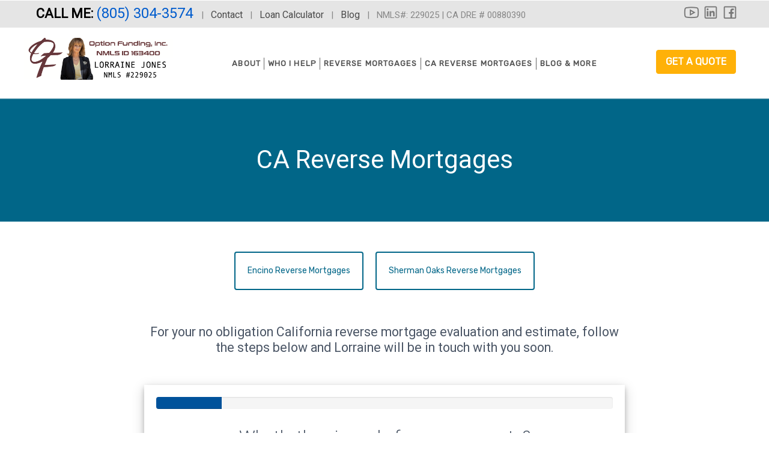

--- FILE ---
content_type: text/html; charset=UTF-8
request_url: https://reverseloanmoney.com/ca-reverse-mortgages
body_size: 11812
content:
<!doctype html>
<html lang='en'>
<head>

<meta property="og:title" content="CA Reverse Mortgages - Lorraine Jones">
<meta property="og:description" content=" 
		
		
		
			
				
						
						
						
	     
               Encino Reverse MortgagesSherman Oaks Reverse Mortgages
For your no obligation California reverse mortgage evaluation and estimate, follow the steps below and Lorraine will be in touch with you soon.
          
	
						
						
							
							
							
							
										
											
												What&apos;s the zip code for your property?
												
											
										
									
										
											
												What&apos;s the street address for your property?
												
											
										
									
										
											
												Age of Youngest Borrower Who is At Least 62
												
														
											
											
										
									
										
											
												Estimated Home Value
												
			
				
				
			
			
				
						
							100K
						
					
						
							250K
						
					
						
							400K
						
					
						
							550K
						
					
						
							700K+
						
					
			
		
											
										
									
										
											
												Estimated Loan Balance
												
			
				
				
			
			
				
						
							0K
						
					
						
							125K
						
					
						
							250K
						
					
						
							375K
						
					
						
							500K+
						
					
			
		
											
										
									
										
											
												Tell us a little about yourself...
												
										
											
											
										
										
											
										
									
										
											
												Tell us a little about yourself...
												
										
											
											
										
										
											
										
									
										
											
												Previous
											
											
												Next    
												
											
											SUBMIT
										
										
											
										
										
							
						
						
						
                              
						
						
							
								Your privacy is important. Your information is secure and will not be shared or reused.
							
						
					
						
			
			
		
		
		
			
				
					
						
							
								
									Thank You!
									
									Your request has been submitted. We will get back to you promptly and look forward to speaking with you!
									
								
							
						
						
				
				
					Return to Homepage
				
			
			
		
	">
<meta property="og:image" content="https://reverseloanmoney.com/img/generations.png">

<title data-attr-WEBSITE_CONSTANT="mloreversev3" data-moduleName="lead_funnel">CA Reverse Mortgages - Lorraine Jones</title> 
<meta charset="utf-8">
<meta name="viewport" content="width=device-width, initial-scale=1">
	<link rel="icon" href="/media-library/site-favicons/favicon197.jpg">
<link rel="canonical" href="https://reverseloanmoney.com/ca-reverse-mortgages" />
<a href="#content-start" class="skip-nav sr-only sr-only-focusable">Skip to main content</a><style>
@media (max-width: 1100px){
	.page-header .primary-nav > ul {
    width: 100% !important;
  }
  }
  .rc_choose {
    padding: 0.8em 0.3em !important;
}
@media (max-width: 3500px) {
#home-banner .banner-block h1 {
  font-size:45px !important;
  font-weight:500 !important;
}
}
  @media (max-width: 992px) {
#home-banner .banner-block h1 {
  font-size:35px !important;
}
}
  @media (max-width: 723px) {
#home-banner .banner-block h1 {
  font-size: 30px !important;
}
}
    @media (max-width: 309px) {
#home-banner .banner-block h1 {
  margin-top:30px !important;
  margin-bottom:-15px !important;
}
}
      @media (max-width: 281px) {
#home-banner .banner-block h1 {
  font-size:20px !important;
}
}
  @media (max-width: 723px) {
#home-banner .banner-block h3 {
    margin-bottom: -10px;
}
}
</style>
<style>
.figure2 {
  margin-left: 20px !important;
  margin-bottom: 10px !important;
  margin-top: 10px !important;
  float: right;
}
     @media (max-width:900px) {
	.figure2 {
	float: none;
	width: 100%;
	margin-left: 0px;
	}
  } 
.figcaption2 {
  background-color: white;
  color: black;
  font-style: italic;
  padding: 2px;
  text-align: right;
  font-size: 12px;
}
		@media (max-width:900px) {
	.figcaption2 {
	 text-align: left !important;
	  }
	}
figure {
  padding: 4px;
  margin: auto;
  text-align: center;
}
figcaption {
  background-color: white;
  color: black;
  font-style: italic;
  padding: 2px;
  text-align: center;
 font-size: 12px;
}
  html {
  scroll-behavior: smooth;
}
  .cfDYFC, .cfDYFC * {
    color: #495464 !important;
  }
  .bw {
    -webkit-filter: initial !important;
    filter: initial !important;
  }
.top-new-bar strong {
    font-size: 22px !important;
    color: #000000 !important;
    background-color: #ffb10800 !important;
    text-transform: uppercase;
}
.top-new-bar strong a {
    font-size: 24px !important;
    color: #005ccd !important;
}
  .top-new-bar a {
    color: #4a4a4a !important;
	font-size: 16px;
  }
.top-new-bar-social a i {
    color: #777 !important;
    font-size: 30px !important;
    margin-left: -6px;
  }
  .social-links a {
	margin-left: 9px !important;
}
  .btn-primary-outline {
    font-size: 1.1em !important;
	white-space: normal !important;
  }
    .dropdown-nav > ul > li:not(:last-child):after {
    height: 2rem !important;
	background: #000 !important;
	width: .5px !important;
  }
  .page-header nav.dropdown-nav li li li {
    width: 200px !important;
   }
  .page-header nav.dropdown-nav li li li li {
	  top: 36px !important;
	  left: -273px !important;
	  width: 200px !important;
  }
</style>
<style>
  .bw {
    filter: brightness(1) !important;
  }
  #footer-nmls-number .logos .affiliation img {
    max-height: 70px !important;
}
  #footer-privacy-policy #disclosures-text a {
    color: #D3D3D3 !important;
}
.gUxrxU {
    font-size: 16px !important;
}
  .fa-2x {
    font-size: 3em !important;
	margin-top:10px !important;
  }
.fa, .fa-stack {
    display: initial !important;
  }
  .page-header.fixed.sticky {
    padding-top: 10px !important;
  }
  div.content {
  font-size: 20px;
  line-height:26px
}
  .video-responsive-centered {
    overflow:hidden;
    padding-bottom:56.25%;
    position:relative;
    height:0;
}
.video-responsive-centered iframe {
    left:0;
    height:100%;
    width:100%;
    position:absolute; 
  }
  <style>
	  .sidebar-nav a {
    color: #555 !important;
	  }
	 .sidebar-nav .get-a-quote {
    color: #FFF !important;
    font-weight: 900 !important;
	  }
	   .fixed.sticky .btn-hamburger {
    margin-top: -10px !important;
	  }
.embed-container {
position: relative; 
padding-bottom: 56.25%; 
height: 0; 
overflow: hidden; 
max-width: 100%; 
} 
.embed-container iframe, .embed-container object, .embed-container embed { 
position: absolute; 
top: 0; 
left: 0;
width: 100%; 
height: 100%;
 }
.video-responsive-float {
    overflow: hidden;
    position: relative;
    width:53%;
    float:right;
}
.video-responsive-float::after {
    padding-top: 56.25%;
    display: block;
    content: '';
}
.video-responsive-float iframe {
    position: absolute;
    top: 0;
    left: 0;
    width: 100%;
    height: 100%;
    padding-left: 3%;
    padding-bottom: 2%;
}
  @media (max-width:600px) {
  .video-responsive-float {
	float:none !important;
	width:100% !important;
	}
  }
   @media (max-width:600px) {
  .video-responsive-float iframe {
	    padding-left:0% !important;
    padding-bottom: 0% !important;
	 }
  }
</style>
<style>
 @media (max-width: 1200px) {
  .video-responsive-centered {
    overflow:hidden;
    padding-bottom:56.25%;
    position:relative;
    height:0;
    margin-bottom: 0%;
}
  }
 @media (max-width: 1200px) {
.video-responsive-centered iframe {
    left:0;
    height:100%;
    width:100%;
    position:absolute;
    margin-left:0%;
}
  }
</style>
<style>
  @media (max-width: 2000px) {
  .page-header .dropdown-nav > ul > li > a {
    padding: 10px 10px 20px 10px;
    letter-spacing: 1.3px;
    font-size:17px;
  color:#525252;
  }
   @media (max-width: 1050px) {
	 .page-header .dropdown-nav > ul > li > a {
    margin-left: 1px !important;
    margin-right: 1px !important;
	letter-spacing: 1px !important;
    font-size: 14px !important;
  }
	 @media (max-width: 992px) {
.page-header .dropdown-nav > ul > li > a {
    display:none !important;
}
  @media (max-width: 636px) {
	 .top-new-bar-cont {
	  color: transparent;
  }
	@media (max-width: 480px) {
     .page-header .logo-v2 img.logo-v2-img.landscape-wide {
      height: 60px !important;
}
    @media (max-width: 660px) {
       .page-header .logo-v2 img.logo-v2-img.landscape-wide {
        height: 60px !important;
}
    @media (max-width: 660px) {
       .page-header.fixed.sticky .logo-v2 img.logo-v2-img.landscape-wide {
        height: 50px !important;
		 margin-top:0px !important;
}
</style><link rel='stylesheet' href='https://cdnjs.cloudflare.com/ajax/libs/twitter-bootstrap/3.3.6/css/bootstrap.min.css'><link rel='stylesheet' href='https://cdnjs.cloudflare.com/ajax/libs/limonte-sweetalert2/4.0.6/sweetalert2.min.css'><link rel='stylesheet' href='https://cdnjs.cloudflare.com/ajax/libs/bootstrap-datepicker/1.6.4/css/bootstrap-datepicker3.min.css'><link rel='stylesheet' href='https://cdnjs.cloudflare.com/ajax/libs/slick-carousel/1.9.0/slick.min.css'><link rel='stylesheet' href='https://cdnjs.cloudflare.com/ajax/libs/slick-carousel/1.9.0/slick-theme.min.css'><link rel='stylesheet' href='https://cdnjs.cloudflare.com/ajax/libs/spectrum/1.8.0/spectrum.min.css'><link rel='stylesheet' href='https://maxcdn.icons8.com/fonts/line-awesome/1.1/css/line-awesome-font-awesome.min.css'><link rel='stylesheet' href='/v2/css/lead-funnel.css'><link rel='stylesheet' href='/css/all-version-styles.css'><link rel='stylesheet' href='/css/sidebar-nav.css'><link rel='stylesheet' href='/v2/css/styles.css'><link rel='stylesheet' href='/v2/css/mod-support.css'><link rel='stylesheet' href='/v2/skins/24.css'>		<link rel="stylesheet" type="text/css" href="/v2/css/mark-fixes.css" />
		<link rel="stylesheet" type="text/css" href="/v2/css/v2-header.css" />
	
<!-- Global site tag (gtag.js) - Google Analytics -->
<script async src="https://www.googletagmanager.com/gtag/js?id=G-BJ3D1KSEVW"></script>
<script>
  window.dataLayer = window.dataLayer || [];
  function gtag(){dataLayer.push(arguments);}
  gtag('js', new Date());

  gtag('config', 'G-BJ3D1KSEVW');
</script>

<style>
@media (max-width:3000px) {
.page-header .dropdown-nav > ul > li > a {
    font-size: 1.3rem !important;
    letter-spacing: 1.1px !important;
    padding: 10px 1px 20px 1px !important;
}
@media (max-width:1155px) {
.page-header .dropdown-nav > ul > li > a {
    font-size: 1.2rem !important;
    letter-spacing: 1.0px !important;
    padding: 10px 1px 20px 1px !important;
}
@media (max-width:1132px) {
.page-header .dropdown-nav > ul > li > a {
    font-size: 1.1rem !important;
    letter-spacing: 1.0px !important;
    padding: 10px 1px 20px 1px !important;
}
@media (max-width:1112px) {
.page-header .dropdown-nav > ul > li > a {
    letter-spacing: .5px !important;
    padding: 10px 1px 20px 1px !important;
}
@media (max-width:1027px) {
.page-header .dropdown-nav > ul > li > a {
    font-size: 1.0rem !important;
    letter-spacing: 0px !important;
    padding: 10px 1px 20px 1px !important;
}
.dropdown-nav > ul > li:not(:last-child):after {
    opacity: .8 !important;
    background: #393939 !important;
    height: 1.9rem !important;
    width: .5px !important;
}
@media (max-width: 1098px) {
.dropdown-nav > ul > li:not(:last-child):after {
    opacity: .8 !important;
    background: #393939 !important;
    height: 1.9rem !important;
    width: .5px !important;
}
@media (max-width: 1074px) {
.page-header .logo-v2 img.logo-v2-img.landscape-wide {
    height: 35px;
    margin-top: 32px;
}
@media (max-width: 1013px) {
.page-header .logo-v2 img.logo-v2-img.landscape-wide {
    height: 40px;
    margin-top: 36px;
}
@media (max-width: 992px) {
.page-header .dropdown-nav > ul > li > a {
display:none;
}
@media (max-width:992px) {
.page-header .logo-v2 img.logo-v2-img.landscape-wide {
    height: 75px;
    margin-top: 17px;
    width: auto;
}
@media (max-width: 991px) {
.founder-caption.show-video {
    margin-left: 15px !important;
}
@media (max-width: 990px) {
.page-header .primary-nav > ul {
display:none;
}
@media (max-width:766px) {
.page-header .logo-v2 img.logo-v2-img.landscape-wide {
    height: 70px;
margin-top:0px;
    width: auto;
}

</style>





<style>
	.customaction {
		background-color: #000000;
		border-color: #000000;
		color: #000000;
	}
	.customaction:hover {
		background-color: #000000;
		color: #000000;
	}
</style>

</head>
<body class="page internal" style=''>
	<!-- HEADER -->
<header class='page-header'>
  <div class="top-new-bar"><div class="top-new-bar-cont"><div class="top-new-bar-social"><span class="stay-connected">Stay Connected:</span> 
					<a
						class='youtube' 
						title='youtube'
						href='https://youtube.com/user/sespegal/videos?sort=dd&view=0&shelf_id=1' 
						target='_blank'
					>
						<span class='sr-only'>youtube</span>
						<i class='fa fa-youtube-play'></i>
					</a>
				
					<a
						class='linkedin' 
						title='linkedin'
						href='https://linkedin.com/in/lorraine-jones-reverseloanconsultant' 
						target='_blank'
					>
						<span class='sr-only'>linkedin</span>
						<i class='fa fa-linkedin'></i>
					</a>
				
					<a
						class='facebook' 
						title='facebook'
						href='https://facebook.com/reverseloanconsultant' 
						target='_blank'
					>
						<span class='sr-only'>facebook</span>
						<i class='fa fa-facebook'></i>
					</a>
				</div><strong>Call Me: <a href="tel:8053043574">(805) 304-3574 </a></strong> &nbsp; |<span class="hide-on-small"> &nbsp; <a href="/contact" title="contact">Contact</a> &nbsp; | &nbsp; <a href="/reverse-mortgage-loan-calculator" title="loan calculator">Loan Calculator</a> &nbsp; | &nbsp; <a href="/blog" title="blog">Blog</a> &nbsp; | &nbsp; NMLS#: 229025 | CA DRE # 00880390</span></div></div> 
	<div class='container header-container container-rel'>
	  <a class='logo-v2' title='Home' href='/'><img data-imgp="383.88278388278" class='logo-v2-img landscape-wide' src='/media-library/site-logos/197.png' alt='Lorraine Jones'></a>
	  <div class='nmls'><div class='nmls-text'><div class='nmlsnum'>NMLS#: 229025 | CA DRE # 00880390 | Option Funding, Inc. NMLS#: 163400</div></div></div>	  
		<div class='row header-row'>
			<div class='col-md-4 col-sm-6 logo-blockx'>
			</div><!-- /.col-md-3 -->	     
		  <div class='col-md-9 col-sm-6 lower-section'>
				<div class='phone-links'>
				  <h3 class='phone-number sticky-header-hidden hidden-xs hidden-sm'>
					<a href="/reverse-mortgage-loan-calculator">Loan Calculator</a><br>  
					<a href="/blog">Blog</a><br>
					    <span style="text-decoration: underline;"><a class="button" data-toggle="modal" data-target="#contact-modal">Contact Us</a></span>
					<br>
					  <a href='tel:(805) 304 3574' target='_blank'>
							<span class='fa fa-phone'></span>
						(805) 304-3574 </a>
				  </h3>
					<div class='social-links sticky-header-hidden hidden-xs'>
						<!--token['SOCIAL-LINKS']-->
					</div><!-- /.social-links -->
				  <a href class='btn btn-hamburger'><span class='sr-only'>sidebar</span><span class='fa fa-bars fa-2x'></span></a>
				</div><!-- /.phone-links -->
				<div class='nav-all sticky-header-hidden-sm'>
					<nav class='primary-nav'>
					  <ul ><li><a data-id='5776' class=''  href="//reverseloanmoney.com/about">About </a></li><li><a data-id='5778' class=''  href="//reverseloanmoney.com/who-i-help">Who I Help </a><ul ><li><a data-id='5779' class=''  href="//reverseloanmoney.com/who-i-help/seniors">Reverse Mortgages For Seniors </a></li><li><a data-id='5780' class=''  href="//reverseloanmoney.com/who-i-help/adult-children">Reverse Mortgages and Adult Children </a></li><li><a data-id='5781' class=''  href="//reverseloanmoney.com/who-i-help/special-advisors">Trusted Advisors and Reverse Mortgages </a></li></ul></li><li><a data-id='5755' class=''  href="//reverseloanmoney.com/reverse-mortgage">Reverse Mortgages </a><ul ><li><a data-id='5766' class=''  href="/reverse-mortgage">Intro to Reverse Mortgage Loans </a></li><li><a data-id='5757' class=''  href="//reverseloanmoney.com/reverse-mortgage/hecm-loan">HECM Loans </a></li><li><a data-id='5764' class=''  href="//reverseloanmoney.com/reverse-mortgage/hecm-for-purchase">HECM For Purchase </a></li><li><a data-id='7366' class=''  href="//reverseloanmoney.com/reverse-mortgage/jumbo">Jumbo Reverse Mortgages </a></li><li><a data-id='5759' class=''  href="//reverseloanmoney.com/reverse-mortgage/myths-and-facts">Reverse Mortgage Myths and Facts </a></li><li><a data-id='5760' class=''  href="//reverseloanmoney.com/reverse-mortgage/the-reverse-mortgage-process">The Reverse Mortgage Process </a></li><li><a data-id='5761' class=''  href="//reverseloanmoney.com/reverse-mortgage/choosing-a-mortgage-loan-originator">Choosing a Loan Originator </a></li><li><a data-id='5756' class=''  href="//reverseloanmoney.com/reverse-mortgage/faqs-and-resources">Reverse Mortgage FAQs & Resources </a></li><li><a data-id='5765' class=''  href="/reverse-mortgage-loan-calculator">Loan Calculator </a></li></ul></li><li><a data-id='13639' class=''  href="//reverseloanmoney.com/ca-reverse-mortgages">CA Reverse Mortgages </a><ul ><li><a data-id='13640' class=''  href="//reverseloanmoney.com/ca-reverse-mortgages/encino-reverse-mortgages">Encino Reverse Mortgages </a></li><li><a data-id='13641' class=''  href="//reverseloanmoney.com/ca-reverse-mortgages/sherman-oaks-reverse-mortgages">Sherman Oaks Reverse Mortgages </a></li></ul></li><li><a data-id='13155' class=' not-a-link'  href="" onclick='return false;'>Blog & More </a><ul ><li><a data-id='13159' class=''  href="https://lorrainejones.myloanofficer.us/blog?">Blog </a></li><li><a data-id='13158' class=''  href="http://reverseloanconsultant.com">Reverse Loan Consultant website </a></li><li><a data-id='13156' class=''  href="//reverseloanmoney.com/blog-and-more/client-testimonials">Client Testimonials </a><ul ><li><a data-id='13157' class=''  href="//reverseloanmoney.com/blog-and-more/client-testimonials/videos">Videos </a></li></ul></li><li><a data-id='13160' class=''  href="//reverseloanmoney.com/blog-and-more/educational-videos">Educational Videos </a></li></ul></li></ul>					</nav>
				  	
				  
				                              	<a href='/get-a-quote' class='btn btn-primary get-a-quote' style="font-size:16px;margin-bottom:20px;margin-top:20px;padding-left:15px;padding-right:15px;" alt="get a quote button">Get a Quote</a>
						    				  
				</div><!-- /.nav-all -->
			</div><!-- /.col-md-9 -->
		</div><!-- /.row -->
	</div><!-- /.container -->
</header>
<!-- HEADER END -->
<style>
 @media (max-width: 900px) {
	.img-responsive {
	  float: none !important;
	  width: 90% !important;
	  padding-bottom:10px !important;
	  padding-top: 10px !important;
	}
  }
</style>
<!--interal page head-->
	<section id='internal-title'>
		<div class='internal-wallpaper internal-bg'>
			<div class='container'>
				<div class='row'>
					<div class='col-md-12'>
						<span class='h1 internal-page-title'>CA Reverse Mortgages</span>
					</div>
				</div>
			</div><!-- container -->
		</div><!-- internal-wallpaper -->
		<div id='content-start' class='container lower'>
			<div class='row'>
								<div class='col-md-12'>
					<div class='content'>
<style>
.btn {
  border-radius: 4px;
}
					  </style> 
		
		<section id='quote'>
		
			
				
						<!--<h4 class='title1'>SIMPLE. FUN. MONEY.</h4>-->
						
						
	     <div class='funnel-text'>
               <p style="text-align: center;"><a href="../ca-reverse-mortgages/encino-reverse-mortgages"><button class="btn btn-secondary-outline" style="margin: 10px; padding: 20px;">Encino Reverse Mortgages</button></a><a href="../ca-reverse-mortgages/sherman-oaks-reverse-mortgages"><button class="btn btn-secondary-outline" style="margin: 10px; padding: 20px;">Sherman Oaks Reverse Mortgages</button></a></p>
<h3 style="text-align: center; margin-right: 15%; margin-left: 15%;"><br /><span style="font-size: 16pt; line-height: 16pt;">For your no obligation California reverse mortgage evaluation and estimate, follow the steps below and Lorraine will be in touch with you soon.</span></h3>
          </div><!-- /.funnel-text -->
	
						
						<div
							id='carousel-header' 
							class='carousel slide carousel-outer' 
							data-ride='carousel' 
							data-interval='false' 
							data-wrap='false'
							style='margin-top: 5rem; margin-bottom: 5rem;'
						>
							
							<form id='slide-form' class='carousel-inner carousel-inner-custom' role='listbox'>
							
							
										<div class='item carousel-item active'>
											<div class='slide-layout'>
												<h2>What's the zip code for your property?</h2>
												<input type='text' title='zip code' class='custom-input' placeholder='Enter your property Zip Code' name='zip_code'>
											</div><!-- /.slide-layout -->
										</div><!-- /.item -->
									
										<div class='item carousel-item'>
											<div class='slide-layout'>
												<h2>What's the street address for your property?</h2>
												<input type='text' title='street address' class='custom-input' placeholder='Enter your property Street Address' name='street_address'>
											</div><!-- /.slide-layout -->
										</div><!-- /.item -->
									
										<div class='item carousel-item'>
											<div class='slide-layout'>
												<h2>Age of Youngest Borrower Who is At Least 62</h2>
												<select title='youngest borrower' class='62-100 custom-input' name='youngest_borrower'>
												<!-- <option disabled selected value=''>Select an option...</option> -->		
											</select>
											</div><!-- /.slide-layout -->
										</div><!-- /.item -->
									
										<div class='item carousel-item'>
											<div class='slide-layout'>
												<h2>Estimated Home Value</h2>
												
			<div class='range'>
				<input type='range' name='home_value' id='home_value' title='Home Value' min='100000' max='700000' value='100000' step='5000'>
				<output></output>
			</div><!-- /.range -->
			<ul class='range-labels home_value_list'>
				
						<li class='active selected' data-value=100>
							100K
						</li>
					
						<li data-value=250>
							250K
						</li>
					
						<li data-value=400>
							400K
						</li>
					
						<li data-value=550>
							550K
						</li>
					
						<li data-value=700>
							700K+
						</li>
					
			</ul>
		
											</div><!-- /.slide-layout -->
										</div><!-- /.item -->
									
										<div class='item carousel-item'>
											<div class='slide-layout'>
												<h2>Estimated Loan Balance</h2>
												
			<div class='range'>
				<input type='range' name='loan_balance' id='loan_balance' title='Loan Balance' min='0' max='500000' value='0' step='5000'>
				<output></output>
			</div><!-- /.range -->
			<ul class='range-labels loan_balance_list'>
				
						<li class='active selected' data-value=0>
							0K
						</li>
					
						<li data-value=125>
							125K
						</li>
					
						<li data-value=250>
							250K
						</li>
					
						<li data-value=375>
							375K
						</li>
					
						<li data-value=500>
							500K+
						</li>
					
			</ul>
		
											</div><!-- /.slide-layout -->
										</div><!-- /.item -->
									
										<div class='item carousel-item'>
											<div class='slide-layout'>
												<h2>Tell us a little about yourself...</h2>
												
										<div class='tell-us'>
											<input type='text' title='first name' aria-labelledby='first_name_label' style='margin-right: 15px;' class='custom-input' placeholder='First Name' name='first_name'>
											<input type='text' title='last name' class='custom-input' placeholder='Last Name' name='last_name'>
										</div>
										
											</div><!-- /.slide-layout -->
										</div><!-- /.item -->
									
										<div class='item carousel-item'>
											<div class='slide-layout'>
												<h2>Tell us a little about yourself...</h2>
												
										<div class='tell-us'>
											<input type='text' title='phone number' style='margin-right: 15px;' class='custom-input' placeholder='Phone Number' name='phone_number'>
											<input type='text' title='email address' class='custom-input' placeholder='Email Address' name='email_address'>
										</div>
										
											</div><!-- /.slide-layout -->
										</div><!-- /.item -->
									
										<div class='continue' id='quote-arrows-container'>
											<a class='previous' type='button' href onclick='return false;'>
												<span class='btn-text' id='btn-text-prev-american'>Previous</span>
											</a>
											<button class='next btn-secondary-outline box-shadow' type='button'>
												<span class='btn-text' style='margin-right:5px;'>Next</span>    
												<span class='fa fa-arrow-right'></span>
											</button>
											<button type='button' hidden id='funnel-submit' class='btn-secondary box-shadow'>SUBMIT</button>
										</div><!-- /.container -->
										<div class='progress'>
											<div class='progress-bar' role='progressbar' style='width: 0;background-color: #00529b;'></div>
										</div>
										
							</form><!-- /.carousel-inner -->
						</div><!-- /.carousel -->
						
						
                              
						<!-- <div class='center'> -->
						
							<div class='funnel-text'>
								<p style="text-align: center;"><em><span style="font-size: 16pt; line-height: 16pt;">Your privacy is important. Your information is secure and will not be shared or reused.</span><br /></em></p>
							</div><!-- /.funnel-text -->
						<!-- </div> --><!-- /.center -->
					
						
			
			
		</section>
		
		<section id='finished' hidden>
			<div class='finished-section' >
				<div class='container'>
					
						
							<div class='content-center'>
								<div class='content'>
									<h2>Thank You!</h2>
									<!--<p>You're all done! We'll be in touch within the next 24 hours to let you know how much you can qualify for.</p>-->
									<p>Your request has been submitted. We will get back to you promptly and look forward to speaking with you!</p>
									<span  class='fa fa-check-circle fa-lg'></span>
								</div>
							</div>
						
						
				</div>
				<div class='end-section'>
					<a  href='/' class='next btn-brand box-shadow'>Return to Homepage</a>
				</div>
			</div>
			
		</section>
					</div> <!-- /.content-->
				</div> <!-- /.col-md-12 -->			</div><!-- /.row -->
		</div><!-- /.container -->
	</section>
<!-- NMLS# -->
<section id='footer-nmls-number'>
	<div class='container'>
		<h4 class='color-cd'><p style="font-size:9pt"><!--?= $MICROSITE['first_name'] . " " . $MICROSITE['last_name'] . $token["NMLS"]?-->
		  
<!--This material is not provided by, nor was it approved by the Department of Housing & Urban Development (HUD) or by the Federal Housing Administration (FHA).</h4><br>-->
	  
		<!--h4 class='title'><a href="http://nmlsconsumeraccess.org">NMLS Consumer Access</a></h4-->
		<hr>
		  <div class='logos bw'>
			
			<a target='_blank' href='https://www.csa.us/' title='CSA' class='affiliation'>
				<span class='sr-only'>CSA</span>
				<img class='bw' src='/media-library/accreditations-affiliations/CROPPED-1551809593.jpg' alt='CSA'>
			</a>
		
			<a target='_blank' href='//hud.gov/fairhousing/' title='Equal Housing Lender' class='affiliation'>
				<span class='sr-only'>Equal Housing Lender</span>
				<img class='bw' src='/media-library/accreditations-affiliations/CROPPED-1479761107.png' alt='Equal Housing Lender'>
			</a>
		
			<a target='_blank' href='//hud.gov/fairhousing/' title='Equal Housing Opportunity' class='affiliation'>
				<span class='sr-only'>Equal Housing Opportunity</span>
				<img class='bw' src='/media-library/accreditations-affiliations/CROPPED-1479761864.png' alt='Equal Housing Opportunity'>
			</a>
				</div>
	</div>
</section>
<!-- NMLS CONSUMER ACCESS -->
<!-- <section id='footer-consumer-access'>
	<div class='container'>
		<h4 class='title'>NMLS Consumer Access</h4>
		<div class='logos bw'>
			
			<a target='_blank' href='https://www.csa.us/' title='CSA' class='affiliation'>
				<span class='sr-only'>CSA</span>
				<img class='bw' src='/media-library/accreditations-affiliations/CROPPED-1551809593.jpg' alt='CSA'>
			</a>
		
			<a target='_blank' href='//hud.gov/fairhousing/' title='Equal Housing Lender' class='affiliation'>
				<span class='sr-only'>Equal Housing Lender</span>
				<img class='bw' src='/media-library/accreditations-affiliations/CROPPED-1479761107.png' alt='Equal Housing Lender'>
			</a>
		
			<a target='_blank' href='//hud.gov/fairhousing/' title='Equal Housing Opportunity' class='affiliation'>
				<span class='sr-only'>Equal Housing Opportunity</span>
				<img class='bw' src='/media-library/accreditations-affiliations/CROPPED-1479761864.png' alt='Equal Housing Opportunity'>
			</a>
				</div>
		<h4 class='ada-title'>ADA Notice</h4>
	</div>
</section> -->

<!-- ADA NOTICE -->
<section id='footer-ada-notice'>
	<div class='container'>
<div class='row ada-content'>
			<div class='col-md-7' id='disclaimer-col'>
				<p class='sans-serif' style=font-size:13px>
			  This material is not provided by, nor was it approved by the Department of Housing & Urban Development (HUD) or by the Federal Housing Administration (FHA). It is not intended to be a substitute for legal, tax or financial advice. Consult with a qualified attorney, accountant or financial advisor for additional legal or tax advice.<br><br><b>*</b>There are some circumstances that will cause the loan to mature and the balance to become due and payable. The borrower(s) must continue to pay for property taxes and insurance and maintain the property to meet HUD standards or risk default. Credit is subject to age, minimum income guidelines, credit history, and property qualifications. Program rates, fees, terms and conditions are not available in all states and subject to change.

				</p>
			</div>
			<div class='col-md-3 user-info h4'>

			<div>
				<strong class='name'>Lorraine  Jones</strong>
				<div class='footer-contacts'>
				
				<strong>NMLS #229025 | CA DRE # 00880390</strong><br>
				
                <a href='//www.google.com/maps/search/?api=1&query=4165+E.+Thousand+Oaks+Blvd.+Suite+260,Westlake+Village+CA+91360' target='_blank' style='padding:0'>4165 E. Thousand Oaks Blvd. Suite 260<br>Westlake Village, CA 91360</a><br>
            
				Phone: <a title='phone: (805) 304 3574' href='tel:(805) 304 3574' target='_blank'>(805) 304 3574</a><br>Cell Phone: <a title='cell phone: 805-304 3574' href='tel:805-304 3574' target='_blank'>(805) 304-3574 </a>
				<br>Option Funding, Inc., NMLS #163400
				</div><!-- /.footer-contact -->
			</div> 
			</div><!-- /.col-sm-3 -->
			<div class='col-md-2 ada-right-section'>
				<div class='social-links'>
				<a
					class='youtube' 
					title='youtube'
					href='https://youtube.com/user/sespegal/videos?sort=dd&view=0&shelf_id=1'  
					target='_blank'
				>
					<span class='sr-only'>youtube</span>
					<i class='fa fa-youtube-play'></i>
				</a>
			
				<a
					class='linkedin' 
					title='linkedin'
					href='https://linkedin.com/in/lorraine-jones-reverseloanconsultant'  
					target='_blank'
				>
					<span class='sr-only'>linkedin</span>
					<i class='fa fa-linkedin'></i>
				</a>
			
				<a
					class='facebook' 
					title='facebook'
					href='https://facebook.com/reverseloanconsultant'  
					target='_blank'
				>
					<span class='sr-only'>facebook</span>
					<i class='fa fa-facebook'></i>
				</a>
			</div>
				<div class='white-bar'></div><br>
				<a href='/site-management' title='manage site' class='manage-link' target='_blank'>Manage My Site</a>
			</div><!-- /.col-sm-2 -->
		</div>
	</div>
</section>

<!-- PRIVACY POLICY -->
<section id='footer-privacy-policy'>
	<div class='container sans-serif'>
	  <button data-toggle='modal' data-target='#contact-modal' class='btn btn-secondary-outline' style="color:#d3d3d3">Contact Me</button><br>
	  		  <a href='http://nmlsconsumeraccess.org' title='manage site' class='manage-link' target='_blank'>NMLS Consumer Access</a>

	  <!--h5><a title='nmls consumer access' href="http://nmlsconsumeraccess.org">NMLS Consumer Access</a></h5-->
			  

	<div class='footer-disclosures-wrapper'>
		<div class='footer-disclosures'>
			<div class='footer-disclosures-title'><a href='/privacy'>Privacy Policy</a>
			</div><!-- /.footer-disclosures-title -->
			
				<div id='disclosures-subtitle'><a title='disclosures and licensing' href='/about-me/disclosures-licensing'>Disclosures &amp; Licensing</a></div>
				<div id='disclosures-text'>
					<p><strong>Legal Disclaimer</strong></p>
<p>We hereby authorize you to view and print information on this website subject to it being used for informational and non-commercial purposes.</p>
<p>The information contained in this website is believed to be reliable, but we do not warrant its completeness, timeliness or accuracy. The information on this website is not intended as an offer or solicitation for any mortgage product or any financial instrument. The information and materials contained in this website - and the terms and conditions of the access to and use of such information and materials - are subject to change without notice. Products and services described may differ among geographic locations, offices and as a result of individual conditions. Not all products and services are offered at all locations. In no event will we be liable for any loss or damage including without limitation, indirect or consequential loss or damage, or any loss or damage whatsoever arising from loss of data or profits arising out of, or in connection with, the use of this website.</p>
<p>It is our intention that data provided on a subject is of a general nature. Our website does not represent an exhaustive treatment of subjects nor is the information intended to constitute accounting, tax, legal, consulting or other professional advice.&nbsp;</p>
<p>Prior to making any decision or taking any action we kindly request you to contact your tax or legal advisors.&nbsp;</p>
<p>Please use this document and information at your own risk. The content of this site is copyrighted and therefore any unauthorized use of any materials on this website may violate copyright, trademark, and other laws.&nbsp;</p>
<p>Materials on this website may not be modified, reproduced, or publicly displayed, distributed or performed for any public or commercial purposes prior to our approval.</p>
<hr />
<p style="text-align: center;"><a title="Reverse Mortgage Lenders" href="../about-reverse-mortgages/choosing-a-loan-originator">Reverse Mortgage Lenders</a> | <a title="Reverse Mortgage Companies" href="../about-me/about-me">Reverse Mortgage Companies</a> | <a title="Reverse Mortgage Loan" href="../about-reverse-mortgages/how-it-works">Reverse Mortgage Loan</a></p>
				</div><!-- /#disclosures-text -->
			
		</div><!-- /.footer-disclosures -->
	</div><!-- /.footer-disclosures-wrapper -->
		  </div>
</section>

<!-- COPYRIGHT -->
<section id='footer-copyright'>
	<div class='container'>
	  <h4>Reverse Mortgage Professional in Westlake Village, also serving Simi Valley, Woodland Hills, Ventura, Van Nuys, Thousand Oaks, Sherman Oaks, Canoga Park, Los Angeles, Camarillo, and the surrounding Southern California area.</h4>
		<p style="font-size: 10pt; line-height: 10pt;">© 2026. All rights reserved. | <a title='site map' href="/sitemap">Site Map</a></p>
	  
  </div>
</section>





<div class='modal fade' id='contact-modal' tabindex='-1' role='dialog'>
	<div class='modal-dialog' role='document'>
		<div class='modal-content'>
			<div class='modal-header'>
				<button type='button' class='close' data-dismiss='modal'><span aria-hidden='true'>×</span></button>
				<h4 class='modal-title' id='myModalLabel'>Contact Me</h4>
			</div><!-- /.modal-header -->
			<div class='modal-body'>
				<div class='clearfix'>
			<div class='pull-left' style='width:50%'>
				<strong class='name'>Lorraine  Jones</strong>
				<div class='footer-contacts'>
				
				<strong>NMLS #229025 | CA DRE # 00880390</strong><br>
				
                <a href='//www.google.com/maps/search/?api=1&query=4165+E.+Thousand+Oaks+Blvd.+Suite+260,Westlake+Village+CA+91360' target='_blank' style='padding:0'>4165 E. Thousand Oaks Blvd. Suite 260<br>Westlake Village, CA 91360</a><br>
            
				Phone: <a title='phone: (805) 304 3574' href='tel:(805) 304 3574' target='_blank'>(805) 304 3574</a><br>Cell Phone: <a title='cell phone: 805-304 3574' href='tel:805-304 3574' target='_blank'>(805) 304-3574 </a>
				<br>Option Funding, Inc., NMLS #163400
				</div><!-- /.footer-contact -->
			</div>
			<div class='pull-right' style='width:50%'>
			    <iframe frameborder='0' style='width:100%;border:0' src='//www.google.com/maps/embed/v1/place?key=AIzaSyA4UeUt8AeOxD7xaUxrp3BdfvbP7DBI9KA&q=4165+E.+Thousand+Oaks+Blvd.+Suite+260,Westlake+Village+CA+91360' allowfullscreen></iframe>
			</div>
		</div><div class="panel panel-default"><div class="panel-body"><form id="form-1" name="form-1" class="row form-horizontal" action="?" method="post" autocomplete="off" enctype="multipart/form-data"><input type="hidden" name="form-action" value="submit" /><input type="hidden" name="form-id" value="1" /><div class='col-sm-6'><div class='form-group'>
					<div class='col-sm-12 col-sm-offset-0'>
				<input class='form-control' name='form-1-1' id='form-1-1' maxlength='15' placeholder='First Name *' required title="First Name *" type='text' value=''>
					</div>
				</div><!-- /.form-group --></div><!-- /.col-sm-* --><div class='col-sm-6'><div class='form-group'>
					<div class='col-sm-12 col-sm-offset-0'>
				<input class='form-control' name='form-1-2' id='form-1-2' maxlength='15' placeholder='Last Name *' required title="Last Name *" type='text' value=''>
					</div>
				</div><!-- /.form-group --></div><!-- /.col-sm-* --><div class='col-sm-6'><div class='form-group'>
					<div class='col-sm-12 col-sm-offset-0'>
				<input class='form-control' name='form-1-8' id='form-1-8' placeholder='Phone Number (optional)' title="Phone Number (optional)" type='text' value=''>
					</div>
				</div><!-- /.form-group --></div><!-- /.col-sm-* --><div class='col-sm-6'><div class='form-group'>
					<div class='col-sm-12 col-sm-offset-0'>
				<input class='form-control' name='form-1-3' id='form-1-3' placeholder='Email Address (optional)' title="Email Address (optional)" type='email' value=''>
					</div>
				</div><!-- /.form-group --></div><!-- /.col-sm-* --><div class='col-sm-12'><fieldset><legend><p style="text-align: center;margin-bottom:-65px"><em><span style="font-size:14px;">(Please provide either your&nbsp;phone number or email address above so we can reply)</span></em></p></legend><div></div><hr /></fieldset></div><!-- /.col-sm-* --><div class='col-sm-12'><div class='form-group'>
					<div class='col-sm-12 col-sm-offset-0'>
				
						<textarea class='form-control' name='form-1-12' id='form-1-12' placeholder='Please let us know how we can assist you.' rows="8" title="Please let us know how we can assist you."></textarea>
					
					</div>
				</div><!-- /.form-group --></div><!-- /.col-sm-* --><div class="text-confirmation"><input class="form-control" name="form-1-TC" id="form-1-TC" placeholder="Text Confirmation" title="Text Confirmation" type="text" value=""></div><div class=""><div class=" col-sm-12"><div class="g-recaptcha" data-sitekey="6LcLXw4UAAAAAIzNNga-Hgn_yDUT9Ydws53s3Bo6"></div> <script>
							function onLoadCallback() {
								if (typeof grecaptcha !== "undefined") {
									grecaptcha.ready(function () {
										grecaptcha.reset();
									});
								}
							}

							// Trigger reset after script load
							window.onload = function () {
								onLoadCallback();
							};
							</script></div></div>
							<div class="text-muted col-sm-12" style="font-size: 65%; font-style: italic; line-height: 1.4;">
								By clicking "Submit" I agree by electronic signature to:<br>
								1. Receive disclosures and communications about my loan inquiry in electronic form (I confirm that I have
								a working computer system and internet website browser to view this webpage); and<br>
								2. Be contacted about a mortgage at my phone number even if my phone number appears on a State or National 
								Do Not Call Registry, or any other Do Not Contact List.<br>
								3. We respect your privacy. We do not sell our subscriber email list to other parties. As we are a financial institution, any personal identifying information submitted to us here will be used for the purpose of communicating with you or advertising to you now or in the future, with the hope of presenting you with financial products that may fit your need. Please see our privacy notice for additional details.<br>
								4. By sharing your contact information, you express consent to Option Funding, Inc. to contact you about your inquiry via phone call or text at the phone number and/or email address you provide using a manual or automated system. You are not required to enter into this agreement as a condition for doing any kind of business with Option Funding, Inc., and you can revoke this consent any time. To speak with someone at Option Funding, Inc., please call (805) 304 3574.

							</div><!-- /.col-sm-12 -->
						<div class=""><div class=" col-sm-12" style="margin-top: 12px; margin-bottom: 12px;"><input type="hidden" name="currentdate" id="currentdate" value="1" /><button id="form-1-submit-btn" class="btn btn-primary" type="submit">Submit</button></div></div></form></div></div>			</div><!-- /.modal-body -->
		</div><!-- /.modal-content -->
	</div><!-- /.modal-dialog -->
</div><!-- /.modal -->
  <script>
document.addEventListener("DOMContentLoaded", function() {
  var lazyloadImages = document.querySelectorAll("img.lazy");    
  var lazyloadThrottleTimeout;
  
  function lazyload () {
    if(lazyloadThrottleTimeout) {
      clearTimeout(lazyloadThrottleTimeout);
    }    
    
    lazyloadThrottleTimeout = setTimeout(function() {
        var scrollTop = window.pageYOffset;
        lazyloadImages.forEach(function(img) {
            if(img.offsetTop < (window.innerHeight + scrollTop)) {
              img.src = img.dataset.src;
              img.classList.remove('lazy');
            }
        });
        if(lazyloadImages.length == 0) { 
          document.removeEventListener("scroll", lazyload);
          window.removeEventListener("resize", lazyload);
          window.removeEventListener("orientationChange", lazyload);
        }
    }, 20);
  }
  
  document.addEventListener("scroll", lazyload);
  window.addEventListener("resize", lazyload);
  window.addEventListener("orientationChange", lazyload);
});
</script>
  
<style>
/* ----------- iPad 1, 2, Mini and Air ----------- */
/* Landscape */
@media only screen 
  and (min-device-width: 768px) 
  and (max-device-width: 1024px) 
  and (orientation: landscape) 
  and (-webkit-min-device-pixel-ratio: 1) {
  .page-header .nav-all ul ul,
  .page-header .nav-all ul ul ul,
  .page-header nav.dropdown-nav li li li {
    min-width: 120px !important;
    width: 120px !important;
  }

  .page-header .nav-all ul ul ul {
    left: 180px !important;
  }

  .page-header .nav-all ul ul a {
  	font-size: 1.0rem !important;
    letter-spacing: 0px !important;
    padding: 0px 12px !important;
    white-space: normal !important;
    word-break: break-word !important;
  }
}
</style><script>EDITOR_CSS = ["https:\/\/cdnjs.cloudflare.com\/ajax\/libs\/twitter-bootstrap\/3.3.6\/css\/bootstrap.min.css"]</script><script webs src='https://cdnjs.cloudflare.com/ajax/libs/jquery/2.2.4/jquery.min.js'></script><script webs src='https://cdnjs.cloudflare.com/ajax/libs/twitter-bootstrap/3.3.6/js/bootstrap.min.js'></script><script webs src='https://cdnjs.cloudflare.com/ajax/libs/native-promise-only/0.8.1/npo.js'></script><script webs src='https://cdnjs.cloudflare.com/ajax/libs/limonte-sweetalert2/4.0.6/sweetalert2.min.js'></script><script webs src='https://cdnjs.cloudflare.com/ajax/libs/bootstrap-datepicker/1.6.4/js/bootstrap-datepicker.min.js'></script><script webs src='https://cdnjs.cloudflare.com/ajax/libs/slick-carousel/1.9.0/slick.min.js'></script><script webs src='https://cdnjs.cloudflare.com/ajax/libs/waypoints/4.0.1/jquery.waypoints.min.js'></script><script webs src='https://cdnjs.cloudflare.com/ajax/libs/spectrum/1.8.0/spectrum.min.js'></script><script webs src='/js/sidebar-nav.js'></script><script webs src='/js/plugins.min.js'></script><script webs src='/js/custom.js'></script><script webs src='/v2/js/global.js'></script><script webs src='/v2/js/home-page.js'></script><script webs src='/js/functions.js'></script><script webs src='/js/set-value.js'></script><script webs src='../js/rc_fix.js'></script><script webs src='/v2/js/lead-funnel.js'></script><script src='//www.google.com/recaptcha/api.js'></script>			<script>
				$(window).on('load', function(){
					var currentdate = new Date(); 
					var UiDatetime = currentdate.getDate() + '-'
					+ (currentdate.getMonth()+1)  + '-' 
					+ currentdate.getFullYear() + ' '  
					+ currentdate.getHours() + ':'  
					+ currentdate.getMinutes() + ':' 
					+ currentdate.getSeconds();
					console.log(UiDatetime);
					$('#currentdate').val(UiDatetime);
				});
			</script>
						<script>
				$('#form-1').validate({
					onSubmit:function(){
						$('#form-1-submit-btn').prop('disabled',true).html('Please wait...');
					}
				});

				
			</script>
		</body>
		</html>


--- FILE ---
content_type: text/html; charset=utf-8
request_url: https://www.google.com/recaptcha/api2/anchor?ar=1&k=6LcLXw4UAAAAAIzNNga-Hgn_yDUT9Ydws53s3Bo6&co=aHR0cHM6Ly9yZXZlcnNlbG9hbm1vbmV5LmNvbTo0NDM.&hl=en&v=PoyoqOPhxBO7pBk68S4YbpHZ&size=normal&anchor-ms=20000&execute-ms=30000&cb=11epdfevh2ri
body_size: 49414
content:
<!DOCTYPE HTML><html dir="ltr" lang="en"><head><meta http-equiv="Content-Type" content="text/html; charset=UTF-8">
<meta http-equiv="X-UA-Compatible" content="IE=edge">
<title>reCAPTCHA</title>
<style type="text/css">
/* cyrillic-ext */
@font-face {
  font-family: 'Roboto';
  font-style: normal;
  font-weight: 400;
  font-stretch: 100%;
  src: url(//fonts.gstatic.com/s/roboto/v48/KFO7CnqEu92Fr1ME7kSn66aGLdTylUAMa3GUBHMdazTgWw.woff2) format('woff2');
  unicode-range: U+0460-052F, U+1C80-1C8A, U+20B4, U+2DE0-2DFF, U+A640-A69F, U+FE2E-FE2F;
}
/* cyrillic */
@font-face {
  font-family: 'Roboto';
  font-style: normal;
  font-weight: 400;
  font-stretch: 100%;
  src: url(//fonts.gstatic.com/s/roboto/v48/KFO7CnqEu92Fr1ME7kSn66aGLdTylUAMa3iUBHMdazTgWw.woff2) format('woff2');
  unicode-range: U+0301, U+0400-045F, U+0490-0491, U+04B0-04B1, U+2116;
}
/* greek-ext */
@font-face {
  font-family: 'Roboto';
  font-style: normal;
  font-weight: 400;
  font-stretch: 100%;
  src: url(//fonts.gstatic.com/s/roboto/v48/KFO7CnqEu92Fr1ME7kSn66aGLdTylUAMa3CUBHMdazTgWw.woff2) format('woff2');
  unicode-range: U+1F00-1FFF;
}
/* greek */
@font-face {
  font-family: 'Roboto';
  font-style: normal;
  font-weight: 400;
  font-stretch: 100%;
  src: url(//fonts.gstatic.com/s/roboto/v48/KFO7CnqEu92Fr1ME7kSn66aGLdTylUAMa3-UBHMdazTgWw.woff2) format('woff2');
  unicode-range: U+0370-0377, U+037A-037F, U+0384-038A, U+038C, U+038E-03A1, U+03A3-03FF;
}
/* math */
@font-face {
  font-family: 'Roboto';
  font-style: normal;
  font-weight: 400;
  font-stretch: 100%;
  src: url(//fonts.gstatic.com/s/roboto/v48/KFO7CnqEu92Fr1ME7kSn66aGLdTylUAMawCUBHMdazTgWw.woff2) format('woff2');
  unicode-range: U+0302-0303, U+0305, U+0307-0308, U+0310, U+0312, U+0315, U+031A, U+0326-0327, U+032C, U+032F-0330, U+0332-0333, U+0338, U+033A, U+0346, U+034D, U+0391-03A1, U+03A3-03A9, U+03B1-03C9, U+03D1, U+03D5-03D6, U+03F0-03F1, U+03F4-03F5, U+2016-2017, U+2034-2038, U+203C, U+2040, U+2043, U+2047, U+2050, U+2057, U+205F, U+2070-2071, U+2074-208E, U+2090-209C, U+20D0-20DC, U+20E1, U+20E5-20EF, U+2100-2112, U+2114-2115, U+2117-2121, U+2123-214F, U+2190, U+2192, U+2194-21AE, U+21B0-21E5, U+21F1-21F2, U+21F4-2211, U+2213-2214, U+2216-22FF, U+2308-230B, U+2310, U+2319, U+231C-2321, U+2336-237A, U+237C, U+2395, U+239B-23B7, U+23D0, U+23DC-23E1, U+2474-2475, U+25AF, U+25B3, U+25B7, U+25BD, U+25C1, U+25CA, U+25CC, U+25FB, U+266D-266F, U+27C0-27FF, U+2900-2AFF, U+2B0E-2B11, U+2B30-2B4C, U+2BFE, U+3030, U+FF5B, U+FF5D, U+1D400-1D7FF, U+1EE00-1EEFF;
}
/* symbols */
@font-face {
  font-family: 'Roboto';
  font-style: normal;
  font-weight: 400;
  font-stretch: 100%;
  src: url(//fonts.gstatic.com/s/roboto/v48/KFO7CnqEu92Fr1ME7kSn66aGLdTylUAMaxKUBHMdazTgWw.woff2) format('woff2');
  unicode-range: U+0001-000C, U+000E-001F, U+007F-009F, U+20DD-20E0, U+20E2-20E4, U+2150-218F, U+2190, U+2192, U+2194-2199, U+21AF, U+21E6-21F0, U+21F3, U+2218-2219, U+2299, U+22C4-22C6, U+2300-243F, U+2440-244A, U+2460-24FF, U+25A0-27BF, U+2800-28FF, U+2921-2922, U+2981, U+29BF, U+29EB, U+2B00-2BFF, U+4DC0-4DFF, U+FFF9-FFFB, U+10140-1018E, U+10190-1019C, U+101A0, U+101D0-101FD, U+102E0-102FB, U+10E60-10E7E, U+1D2C0-1D2D3, U+1D2E0-1D37F, U+1F000-1F0FF, U+1F100-1F1AD, U+1F1E6-1F1FF, U+1F30D-1F30F, U+1F315, U+1F31C, U+1F31E, U+1F320-1F32C, U+1F336, U+1F378, U+1F37D, U+1F382, U+1F393-1F39F, U+1F3A7-1F3A8, U+1F3AC-1F3AF, U+1F3C2, U+1F3C4-1F3C6, U+1F3CA-1F3CE, U+1F3D4-1F3E0, U+1F3ED, U+1F3F1-1F3F3, U+1F3F5-1F3F7, U+1F408, U+1F415, U+1F41F, U+1F426, U+1F43F, U+1F441-1F442, U+1F444, U+1F446-1F449, U+1F44C-1F44E, U+1F453, U+1F46A, U+1F47D, U+1F4A3, U+1F4B0, U+1F4B3, U+1F4B9, U+1F4BB, U+1F4BF, U+1F4C8-1F4CB, U+1F4D6, U+1F4DA, U+1F4DF, U+1F4E3-1F4E6, U+1F4EA-1F4ED, U+1F4F7, U+1F4F9-1F4FB, U+1F4FD-1F4FE, U+1F503, U+1F507-1F50B, U+1F50D, U+1F512-1F513, U+1F53E-1F54A, U+1F54F-1F5FA, U+1F610, U+1F650-1F67F, U+1F687, U+1F68D, U+1F691, U+1F694, U+1F698, U+1F6AD, U+1F6B2, U+1F6B9-1F6BA, U+1F6BC, U+1F6C6-1F6CF, U+1F6D3-1F6D7, U+1F6E0-1F6EA, U+1F6F0-1F6F3, U+1F6F7-1F6FC, U+1F700-1F7FF, U+1F800-1F80B, U+1F810-1F847, U+1F850-1F859, U+1F860-1F887, U+1F890-1F8AD, U+1F8B0-1F8BB, U+1F8C0-1F8C1, U+1F900-1F90B, U+1F93B, U+1F946, U+1F984, U+1F996, U+1F9E9, U+1FA00-1FA6F, U+1FA70-1FA7C, U+1FA80-1FA89, U+1FA8F-1FAC6, U+1FACE-1FADC, U+1FADF-1FAE9, U+1FAF0-1FAF8, U+1FB00-1FBFF;
}
/* vietnamese */
@font-face {
  font-family: 'Roboto';
  font-style: normal;
  font-weight: 400;
  font-stretch: 100%;
  src: url(//fonts.gstatic.com/s/roboto/v48/KFO7CnqEu92Fr1ME7kSn66aGLdTylUAMa3OUBHMdazTgWw.woff2) format('woff2');
  unicode-range: U+0102-0103, U+0110-0111, U+0128-0129, U+0168-0169, U+01A0-01A1, U+01AF-01B0, U+0300-0301, U+0303-0304, U+0308-0309, U+0323, U+0329, U+1EA0-1EF9, U+20AB;
}
/* latin-ext */
@font-face {
  font-family: 'Roboto';
  font-style: normal;
  font-weight: 400;
  font-stretch: 100%;
  src: url(//fonts.gstatic.com/s/roboto/v48/KFO7CnqEu92Fr1ME7kSn66aGLdTylUAMa3KUBHMdazTgWw.woff2) format('woff2');
  unicode-range: U+0100-02BA, U+02BD-02C5, U+02C7-02CC, U+02CE-02D7, U+02DD-02FF, U+0304, U+0308, U+0329, U+1D00-1DBF, U+1E00-1E9F, U+1EF2-1EFF, U+2020, U+20A0-20AB, U+20AD-20C0, U+2113, U+2C60-2C7F, U+A720-A7FF;
}
/* latin */
@font-face {
  font-family: 'Roboto';
  font-style: normal;
  font-weight: 400;
  font-stretch: 100%;
  src: url(//fonts.gstatic.com/s/roboto/v48/KFO7CnqEu92Fr1ME7kSn66aGLdTylUAMa3yUBHMdazQ.woff2) format('woff2');
  unicode-range: U+0000-00FF, U+0131, U+0152-0153, U+02BB-02BC, U+02C6, U+02DA, U+02DC, U+0304, U+0308, U+0329, U+2000-206F, U+20AC, U+2122, U+2191, U+2193, U+2212, U+2215, U+FEFF, U+FFFD;
}
/* cyrillic-ext */
@font-face {
  font-family: 'Roboto';
  font-style: normal;
  font-weight: 500;
  font-stretch: 100%;
  src: url(//fonts.gstatic.com/s/roboto/v48/KFO7CnqEu92Fr1ME7kSn66aGLdTylUAMa3GUBHMdazTgWw.woff2) format('woff2');
  unicode-range: U+0460-052F, U+1C80-1C8A, U+20B4, U+2DE0-2DFF, U+A640-A69F, U+FE2E-FE2F;
}
/* cyrillic */
@font-face {
  font-family: 'Roboto';
  font-style: normal;
  font-weight: 500;
  font-stretch: 100%;
  src: url(//fonts.gstatic.com/s/roboto/v48/KFO7CnqEu92Fr1ME7kSn66aGLdTylUAMa3iUBHMdazTgWw.woff2) format('woff2');
  unicode-range: U+0301, U+0400-045F, U+0490-0491, U+04B0-04B1, U+2116;
}
/* greek-ext */
@font-face {
  font-family: 'Roboto';
  font-style: normal;
  font-weight: 500;
  font-stretch: 100%;
  src: url(//fonts.gstatic.com/s/roboto/v48/KFO7CnqEu92Fr1ME7kSn66aGLdTylUAMa3CUBHMdazTgWw.woff2) format('woff2');
  unicode-range: U+1F00-1FFF;
}
/* greek */
@font-face {
  font-family: 'Roboto';
  font-style: normal;
  font-weight: 500;
  font-stretch: 100%;
  src: url(//fonts.gstatic.com/s/roboto/v48/KFO7CnqEu92Fr1ME7kSn66aGLdTylUAMa3-UBHMdazTgWw.woff2) format('woff2');
  unicode-range: U+0370-0377, U+037A-037F, U+0384-038A, U+038C, U+038E-03A1, U+03A3-03FF;
}
/* math */
@font-face {
  font-family: 'Roboto';
  font-style: normal;
  font-weight: 500;
  font-stretch: 100%;
  src: url(//fonts.gstatic.com/s/roboto/v48/KFO7CnqEu92Fr1ME7kSn66aGLdTylUAMawCUBHMdazTgWw.woff2) format('woff2');
  unicode-range: U+0302-0303, U+0305, U+0307-0308, U+0310, U+0312, U+0315, U+031A, U+0326-0327, U+032C, U+032F-0330, U+0332-0333, U+0338, U+033A, U+0346, U+034D, U+0391-03A1, U+03A3-03A9, U+03B1-03C9, U+03D1, U+03D5-03D6, U+03F0-03F1, U+03F4-03F5, U+2016-2017, U+2034-2038, U+203C, U+2040, U+2043, U+2047, U+2050, U+2057, U+205F, U+2070-2071, U+2074-208E, U+2090-209C, U+20D0-20DC, U+20E1, U+20E5-20EF, U+2100-2112, U+2114-2115, U+2117-2121, U+2123-214F, U+2190, U+2192, U+2194-21AE, U+21B0-21E5, U+21F1-21F2, U+21F4-2211, U+2213-2214, U+2216-22FF, U+2308-230B, U+2310, U+2319, U+231C-2321, U+2336-237A, U+237C, U+2395, U+239B-23B7, U+23D0, U+23DC-23E1, U+2474-2475, U+25AF, U+25B3, U+25B7, U+25BD, U+25C1, U+25CA, U+25CC, U+25FB, U+266D-266F, U+27C0-27FF, U+2900-2AFF, U+2B0E-2B11, U+2B30-2B4C, U+2BFE, U+3030, U+FF5B, U+FF5D, U+1D400-1D7FF, U+1EE00-1EEFF;
}
/* symbols */
@font-face {
  font-family: 'Roboto';
  font-style: normal;
  font-weight: 500;
  font-stretch: 100%;
  src: url(//fonts.gstatic.com/s/roboto/v48/KFO7CnqEu92Fr1ME7kSn66aGLdTylUAMaxKUBHMdazTgWw.woff2) format('woff2');
  unicode-range: U+0001-000C, U+000E-001F, U+007F-009F, U+20DD-20E0, U+20E2-20E4, U+2150-218F, U+2190, U+2192, U+2194-2199, U+21AF, U+21E6-21F0, U+21F3, U+2218-2219, U+2299, U+22C4-22C6, U+2300-243F, U+2440-244A, U+2460-24FF, U+25A0-27BF, U+2800-28FF, U+2921-2922, U+2981, U+29BF, U+29EB, U+2B00-2BFF, U+4DC0-4DFF, U+FFF9-FFFB, U+10140-1018E, U+10190-1019C, U+101A0, U+101D0-101FD, U+102E0-102FB, U+10E60-10E7E, U+1D2C0-1D2D3, U+1D2E0-1D37F, U+1F000-1F0FF, U+1F100-1F1AD, U+1F1E6-1F1FF, U+1F30D-1F30F, U+1F315, U+1F31C, U+1F31E, U+1F320-1F32C, U+1F336, U+1F378, U+1F37D, U+1F382, U+1F393-1F39F, U+1F3A7-1F3A8, U+1F3AC-1F3AF, U+1F3C2, U+1F3C4-1F3C6, U+1F3CA-1F3CE, U+1F3D4-1F3E0, U+1F3ED, U+1F3F1-1F3F3, U+1F3F5-1F3F7, U+1F408, U+1F415, U+1F41F, U+1F426, U+1F43F, U+1F441-1F442, U+1F444, U+1F446-1F449, U+1F44C-1F44E, U+1F453, U+1F46A, U+1F47D, U+1F4A3, U+1F4B0, U+1F4B3, U+1F4B9, U+1F4BB, U+1F4BF, U+1F4C8-1F4CB, U+1F4D6, U+1F4DA, U+1F4DF, U+1F4E3-1F4E6, U+1F4EA-1F4ED, U+1F4F7, U+1F4F9-1F4FB, U+1F4FD-1F4FE, U+1F503, U+1F507-1F50B, U+1F50D, U+1F512-1F513, U+1F53E-1F54A, U+1F54F-1F5FA, U+1F610, U+1F650-1F67F, U+1F687, U+1F68D, U+1F691, U+1F694, U+1F698, U+1F6AD, U+1F6B2, U+1F6B9-1F6BA, U+1F6BC, U+1F6C6-1F6CF, U+1F6D3-1F6D7, U+1F6E0-1F6EA, U+1F6F0-1F6F3, U+1F6F7-1F6FC, U+1F700-1F7FF, U+1F800-1F80B, U+1F810-1F847, U+1F850-1F859, U+1F860-1F887, U+1F890-1F8AD, U+1F8B0-1F8BB, U+1F8C0-1F8C1, U+1F900-1F90B, U+1F93B, U+1F946, U+1F984, U+1F996, U+1F9E9, U+1FA00-1FA6F, U+1FA70-1FA7C, U+1FA80-1FA89, U+1FA8F-1FAC6, U+1FACE-1FADC, U+1FADF-1FAE9, U+1FAF0-1FAF8, U+1FB00-1FBFF;
}
/* vietnamese */
@font-face {
  font-family: 'Roboto';
  font-style: normal;
  font-weight: 500;
  font-stretch: 100%;
  src: url(//fonts.gstatic.com/s/roboto/v48/KFO7CnqEu92Fr1ME7kSn66aGLdTylUAMa3OUBHMdazTgWw.woff2) format('woff2');
  unicode-range: U+0102-0103, U+0110-0111, U+0128-0129, U+0168-0169, U+01A0-01A1, U+01AF-01B0, U+0300-0301, U+0303-0304, U+0308-0309, U+0323, U+0329, U+1EA0-1EF9, U+20AB;
}
/* latin-ext */
@font-face {
  font-family: 'Roboto';
  font-style: normal;
  font-weight: 500;
  font-stretch: 100%;
  src: url(//fonts.gstatic.com/s/roboto/v48/KFO7CnqEu92Fr1ME7kSn66aGLdTylUAMa3KUBHMdazTgWw.woff2) format('woff2');
  unicode-range: U+0100-02BA, U+02BD-02C5, U+02C7-02CC, U+02CE-02D7, U+02DD-02FF, U+0304, U+0308, U+0329, U+1D00-1DBF, U+1E00-1E9F, U+1EF2-1EFF, U+2020, U+20A0-20AB, U+20AD-20C0, U+2113, U+2C60-2C7F, U+A720-A7FF;
}
/* latin */
@font-face {
  font-family: 'Roboto';
  font-style: normal;
  font-weight: 500;
  font-stretch: 100%;
  src: url(//fonts.gstatic.com/s/roboto/v48/KFO7CnqEu92Fr1ME7kSn66aGLdTylUAMa3yUBHMdazQ.woff2) format('woff2');
  unicode-range: U+0000-00FF, U+0131, U+0152-0153, U+02BB-02BC, U+02C6, U+02DA, U+02DC, U+0304, U+0308, U+0329, U+2000-206F, U+20AC, U+2122, U+2191, U+2193, U+2212, U+2215, U+FEFF, U+FFFD;
}
/* cyrillic-ext */
@font-face {
  font-family: 'Roboto';
  font-style: normal;
  font-weight: 900;
  font-stretch: 100%;
  src: url(//fonts.gstatic.com/s/roboto/v48/KFO7CnqEu92Fr1ME7kSn66aGLdTylUAMa3GUBHMdazTgWw.woff2) format('woff2');
  unicode-range: U+0460-052F, U+1C80-1C8A, U+20B4, U+2DE0-2DFF, U+A640-A69F, U+FE2E-FE2F;
}
/* cyrillic */
@font-face {
  font-family: 'Roboto';
  font-style: normal;
  font-weight: 900;
  font-stretch: 100%;
  src: url(//fonts.gstatic.com/s/roboto/v48/KFO7CnqEu92Fr1ME7kSn66aGLdTylUAMa3iUBHMdazTgWw.woff2) format('woff2');
  unicode-range: U+0301, U+0400-045F, U+0490-0491, U+04B0-04B1, U+2116;
}
/* greek-ext */
@font-face {
  font-family: 'Roboto';
  font-style: normal;
  font-weight: 900;
  font-stretch: 100%;
  src: url(//fonts.gstatic.com/s/roboto/v48/KFO7CnqEu92Fr1ME7kSn66aGLdTylUAMa3CUBHMdazTgWw.woff2) format('woff2');
  unicode-range: U+1F00-1FFF;
}
/* greek */
@font-face {
  font-family: 'Roboto';
  font-style: normal;
  font-weight: 900;
  font-stretch: 100%;
  src: url(//fonts.gstatic.com/s/roboto/v48/KFO7CnqEu92Fr1ME7kSn66aGLdTylUAMa3-UBHMdazTgWw.woff2) format('woff2');
  unicode-range: U+0370-0377, U+037A-037F, U+0384-038A, U+038C, U+038E-03A1, U+03A3-03FF;
}
/* math */
@font-face {
  font-family: 'Roboto';
  font-style: normal;
  font-weight: 900;
  font-stretch: 100%;
  src: url(//fonts.gstatic.com/s/roboto/v48/KFO7CnqEu92Fr1ME7kSn66aGLdTylUAMawCUBHMdazTgWw.woff2) format('woff2');
  unicode-range: U+0302-0303, U+0305, U+0307-0308, U+0310, U+0312, U+0315, U+031A, U+0326-0327, U+032C, U+032F-0330, U+0332-0333, U+0338, U+033A, U+0346, U+034D, U+0391-03A1, U+03A3-03A9, U+03B1-03C9, U+03D1, U+03D5-03D6, U+03F0-03F1, U+03F4-03F5, U+2016-2017, U+2034-2038, U+203C, U+2040, U+2043, U+2047, U+2050, U+2057, U+205F, U+2070-2071, U+2074-208E, U+2090-209C, U+20D0-20DC, U+20E1, U+20E5-20EF, U+2100-2112, U+2114-2115, U+2117-2121, U+2123-214F, U+2190, U+2192, U+2194-21AE, U+21B0-21E5, U+21F1-21F2, U+21F4-2211, U+2213-2214, U+2216-22FF, U+2308-230B, U+2310, U+2319, U+231C-2321, U+2336-237A, U+237C, U+2395, U+239B-23B7, U+23D0, U+23DC-23E1, U+2474-2475, U+25AF, U+25B3, U+25B7, U+25BD, U+25C1, U+25CA, U+25CC, U+25FB, U+266D-266F, U+27C0-27FF, U+2900-2AFF, U+2B0E-2B11, U+2B30-2B4C, U+2BFE, U+3030, U+FF5B, U+FF5D, U+1D400-1D7FF, U+1EE00-1EEFF;
}
/* symbols */
@font-face {
  font-family: 'Roboto';
  font-style: normal;
  font-weight: 900;
  font-stretch: 100%;
  src: url(//fonts.gstatic.com/s/roboto/v48/KFO7CnqEu92Fr1ME7kSn66aGLdTylUAMaxKUBHMdazTgWw.woff2) format('woff2');
  unicode-range: U+0001-000C, U+000E-001F, U+007F-009F, U+20DD-20E0, U+20E2-20E4, U+2150-218F, U+2190, U+2192, U+2194-2199, U+21AF, U+21E6-21F0, U+21F3, U+2218-2219, U+2299, U+22C4-22C6, U+2300-243F, U+2440-244A, U+2460-24FF, U+25A0-27BF, U+2800-28FF, U+2921-2922, U+2981, U+29BF, U+29EB, U+2B00-2BFF, U+4DC0-4DFF, U+FFF9-FFFB, U+10140-1018E, U+10190-1019C, U+101A0, U+101D0-101FD, U+102E0-102FB, U+10E60-10E7E, U+1D2C0-1D2D3, U+1D2E0-1D37F, U+1F000-1F0FF, U+1F100-1F1AD, U+1F1E6-1F1FF, U+1F30D-1F30F, U+1F315, U+1F31C, U+1F31E, U+1F320-1F32C, U+1F336, U+1F378, U+1F37D, U+1F382, U+1F393-1F39F, U+1F3A7-1F3A8, U+1F3AC-1F3AF, U+1F3C2, U+1F3C4-1F3C6, U+1F3CA-1F3CE, U+1F3D4-1F3E0, U+1F3ED, U+1F3F1-1F3F3, U+1F3F5-1F3F7, U+1F408, U+1F415, U+1F41F, U+1F426, U+1F43F, U+1F441-1F442, U+1F444, U+1F446-1F449, U+1F44C-1F44E, U+1F453, U+1F46A, U+1F47D, U+1F4A3, U+1F4B0, U+1F4B3, U+1F4B9, U+1F4BB, U+1F4BF, U+1F4C8-1F4CB, U+1F4D6, U+1F4DA, U+1F4DF, U+1F4E3-1F4E6, U+1F4EA-1F4ED, U+1F4F7, U+1F4F9-1F4FB, U+1F4FD-1F4FE, U+1F503, U+1F507-1F50B, U+1F50D, U+1F512-1F513, U+1F53E-1F54A, U+1F54F-1F5FA, U+1F610, U+1F650-1F67F, U+1F687, U+1F68D, U+1F691, U+1F694, U+1F698, U+1F6AD, U+1F6B2, U+1F6B9-1F6BA, U+1F6BC, U+1F6C6-1F6CF, U+1F6D3-1F6D7, U+1F6E0-1F6EA, U+1F6F0-1F6F3, U+1F6F7-1F6FC, U+1F700-1F7FF, U+1F800-1F80B, U+1F810-1F847, U+1F850-1F859, U+1F860-1F887, U+1F890-1F8AD, U+1F8B0-1F8BB, U+1F8C0-1F8C1, U+1F900-1F90B, U+1F93B, U+1F946, U+1F984, U+1F996, U+1F9E9, U+1FA00-1FA6F, U+1FA70-1FA7C, U+1FA80-1FA89, U+1FA8F-1FAC6, U+1FACE-1FADC, U+1FADF-1FAE9, U+1FAF0-1FAF8, U+1FB00-1FBFF;
}
/* vietnamese */
@font-face {
  font-family: 'Roboto';
  font-style: normal;
  font-weight: 900;
  font-stretch: 100%;
  src: url(//fonts.gstatic.com/s/roboto/v48/KFO7CnqEu92Fr1ME7kSn66aGLdTylUAMa3OUBHMdazTgWw.woff2) format('woff2');
  unicode-range: U+0102-0103, U+0110-0111, U+0128-0129, U+0168-0169, U+01A0-01A1, U+01AF-01B0, U+0300-0301, U+0303-0304, U+0308-0309, U+0323, U+0329, U+1EA0-1EF9, U+20AB;
}
/* latin-ext */
@font-face {
  font-family: 'Roboto';
  font-style: normal;
  font-weight: 900;
  font-stretch: 100%;
  src: url(//fonts.gstatic.com/s/roboto/v48/KFO7CnqEu92Fr1ME7kSn66aGLdTylUAMa3KUBHMdazTgWw.woff2) format('woff2');
  unicode-range: U+0100-02BA, U+02BD-02C5, U+02C7-02CC, U+02CE-02D7, U+02DD-02FF, U+0304, U+0308, U+0329, U+1D00-1DBF, U+1E00-1E9F, U+1EF2-1EFF, U+2020, U+20A0-20AB, U+20AD-20C0, U+2113, U+2C60-2C7F, U+A720-A7FF;
}
/* latin */
@font-face {
  font-family: 'Roboto';
  font-style: normal;
  font-weight: 900;
  font-stretch: 100%;
  src: url(//fonts.gstatic.com/s/roboto/v48/KFO7CnqEu92Fr1ME7kSn66aGLdTylUAMa3yUBHMdazQ.woff2) format('woff2');
  unicode-range: U+0000-00FF, U+0131, U+0152-0153, U+02BB-02BC, U+02C6, U+02DA, U+02DC, U+0304, U+0308, U+0329, U+2000-206F, U+20AC, U+2122, U+2191, U+2193, U+2212, U+2215, U+FEFF, U+FFFD;
}

</style>
<link rel="stylesheet" type="text/css" href="https://www.gstatic.com/recaptcha/releases/PoyoqOPhxBO7pBk68S4YbpHZ/styles__ltr.css">
<script nonce="ACKNTY8SPnXgBeVWH79cGA" type="text/javascript">window['__recaptcha_api'] = 'https://www.google.com/recaptcha/api2/';</script>
<script type="text/javascript" src="https://www.gstatic.com/recaptcha/releases/PoyoqOPhxBO7pBk68S4YbpHZ/recaptcha__en.js" nonce="ACKNTY8SPnXgBeVWH79cGA">
      
    </script></head>
<body><div id="rc-anchor-alert" class="rc-anchor-alert"></div>
<input type="hidden" id="recaptcha-token" value="[base64]">
<script type="text/javascript" nonce="ACKNTY8SPnXgBeVWH79cGA">
      recaptcha.anchor.Main.init("[\x22ainput\x22,[\x22bgdata\x22,\x22\x22,\[base64]/[base64]/[base64]/[base64]/[base64]/UltsKytdPUU6KEU8MjA0OD9SW2wrK109RT4+NnwxOTI6KChFJjY0NTEyKT09NTUyOTYmJk0rMTxjLmxlbmd0aCYmKGMuY2hhckNvZGVBdChNKzEpJjY0NTEyKT09NTYzMjA/[base64]/[base64]/[base64]/[base64]/[base64]/[base64]/[base64]\x22,\[base64]\x22,\x22wrbCpht2w4jCihnCnBpIw7TDliQHCsOYw5zCkTrDkgBowqYvw6nCpMKKw5ZhE2N8KcKdHMKpJ8OSwqNWw57CkMKvw5E5Jh8TLsK7GgY1EmA8wqbDlSjCujRxcxAbw5zCnzZjw5fCj3lLw47DgCnDk8KdP8KwOEALwqzCt8K9wqDDgMOdw5jDvsOiwr/[base64]/[base64]/Dp8KPwrTDmMOzwr7DlcKcMS0Bw7UhCcO5MlnDj8KQw6tSw43Cg8O3EMOBwoLCqmYRwpzCg8Oxw6lYDAxlwoXDm8Kidz9jXGTDocO2wo7Dgx5vLcK/wo/DjcO4wrjCpsKuLwjDj0zDrsOTGsOyw7hsUWE6YRfDpVpxwrnDr2pwfcOtwozCicOyejsRwogmwp/DtQTDnHcJwpwXXsOIEBFhw4DDrXTCjRN8R3jCkylFTcKiA8OzwoLDlUUCwrl6esOlw7LDg8KYFcKpw77DvcK3w69Lw4YJV8Kkwp7DgsKcFyR3e8OxZMOsI8OzwoNMRXl7wr0iw5kJWjgMFRDDqktqH8KbZEI9Y00Fw4BDK8Kvw4DCgcOOJjMQw51CDsK9FMOmwos9Zm/CjnU5dcKPZD3Di8O4CMODwqlbO8Kkw77DlCIQw4oFw6JsXMK0IwDCv8OUB8Ktwo7Ds8OQwqgBbX/CkGPDsCslwqQNw6LChcKZX13Ds8OLC1XDkMOjRMK4Vx3CgBlrw5txwq7CrDMECcOYDSMwwpU6UMKcwp3DgUPCjkzDuCDCmsOCwp/Dp8KBVcO9cV8Mw6dJIWdNd8OQX33CocKDIsKDw6A3Mg/DqBV+aU/DmcKhw4YDbsK/[base64]/DcKvwpRDd8OMw4RAw6nDqn1/Jx5OK8OCw6tKKsOkQx98Fxo6VcKZWcOLwpkqw5UewqF+VcOeMMKlF8OiZXHCoh1MwpAXw4vCuMK7YS9kRcKLwoUwDnXDjWzClX3Drw8cGhjChBEHS8KQAsKFeHjChsKSwo7ChBzDl8OWw5h3XD5dwrorw7bCn04Swr/CnmFWT37DmsOYDj4ew4YGwrI5w5PCmSF9wqzDtcK4KxYQGihcw6cgwprDvygRTcOrFg4Bw7jCocOmcsOXJl3CosOIQsK4wpvDrsKAOmJZXn9Iw4fCrTELwo/[base64]/DukfCvsOaYMOuw5TChMOSdBITSgl0eT3DmkvCmH/DvSs0w714w6Rfwp9TdAYbHMKdVTJBw4BCOQXCjcKEK2bCgMObYMKNRsOhwpTCgcK6w4MSw5ltwpoQTcOAWcKXw4HDisO/wpI3I8Kjw5pzwpfCrcOGBMOFwpdmwp4WZ1NiKCohwrvCh8KMSsKfw6AEw5bDksKgMcOpw6zCvxDCtQ/DiTsUwoEMIsOBwpDDkcKkw63DjTTDrggvOcKpVSZow6LDhcKKT8Ogw6tmw7pEwq/[base64]/CqsOjCsOKG8K5w6jDmsOKacOBw7JeLcOYPm7CjnwRw6IkcsOmfcK2VxUAw7ogaMK2DCrDrsOWWjbDh8O8F8OvZTHCinl2RyHCoTXCtUpZA8O3c0VRw4fDnSHCs8OrwpYuw5dPwqTDoMOcw6dmTmPCu8KQwrbDsDDDgcK1UsOcw77Di2PCgl/DjsOiw4jCrDdpHcKAAATCpj3DnsO1w5rCsAgpKkHCikTDmsOfJMKMw6fDlCrCqljCsiZNwo3ChsOtCzHCtjUpPgrDoMOKDsKwUnfDvmHDnsKtdcKVMsOmw7/Dm111w6zDq8K8EDQyw7vDvBPDmzFfwrVqwrfDgWhsF1LCoDrCvls0NlLDlRPDgRHCqHTChwtURDZ/NxnDjgEjTFQ4w5YVYMKDZgo0Z37Crlpzw7kIAMOYacOrVEd3asKewr/Cr2F2bMK8esOuR8Oyw4k4wrpVw5jDhlYrwpxpwqPDjTzDs8OQAifDtwwcw5/CvMOmw59Fw68hw6l+FsKSwptdw6DDsG3DkV4XWgdpwpjCpsKITcOqasO9csOyw4HDtFfCvE3DncKwIylTA0nDgBJBKsKqWDt0HMKvL8KAUkw/[base64]/[base64]/[base64]/CvTbDsVvCkcKTZcOSwqZQeMKfw4ElZcOnB8OSayTDvcOeKzDChGvDjcOORCLCkAA3wo4qw5fDmcO3FSjDlcK6w6lGw6DCkW3DthTCu8KEHFA2dcK+McKVwqXDv8OSR8OIdGtMWXRPwo7Ct2/Cq8OdwpvCjcOnScKdATnChTp8wq3CosOSwqfDmsKOFDXCmUAWwp7CscKBw7h1f2HCsyIxwrNBwrjDs3hIM8OWTD3Dk8KRwqJtLVItVcK/w407w53CrsKIwrEfw4DCmggtw4YnPsOXBsKvwo5CwrLCgMKZwrzClntZNA3DvktgMcOVw5fDhmQkdcOlGcKpwoDCvGtCFTjDiMKgJCvCgjAXHsODw4zCmcKZTU/Cs0XCncO/BMO7WD3Dj8OFDsKawqjDvDEVwrvChcOMOcKIfcO/wrPCjilQXEHCiQDCqRVdw44vw6zCkMK3L8KkY8K7wqFEO292wqfCk8KJw6HCssOHwo89PjAXH8OFBcOHwpFmXSlTwqEgw73DtsKUw5Rsw4PCtQFTw4/CpQEFwpTDosKSOFDDqcOcwqRpw67DuTLCrnrDusKaw40WwpjCjUXDtsODw5cUDcO3VHPDuMKOw55eOcKxOcK/[base64]/[base64]/DgBHDi8K0CEfDiynCkEvDkgRiwq9QwqdywrDDuhY1worCvXNxw7XDmxrDkBTCvDfDscKQw6wEw6fDsMKnOBLDpFbDvgJYJk7DucOTwpjDo8OwE8KLw7Rkwr3DvWFyw6/CpXhCe8KDw4TChcK/MsKxwrQLwqnDssOPR8K/wrPCjj3Ct8KJOzxqDw5Vw6LCkxrCqsKSwpFuw5/[base64]/DsTzCszcNw5cgd2bCr3F3R8Oaw51jw6bDl8OMPggADsOzC8OrwrbDp8Kww4/[base64]/CtGvDnsKqw6XDlhTDlsOcw5jDo8KMdRkDwrFcwqNaZ8KCMzzDkMKjegjDt8ORNCrCtwDDosO1KMOEeUcJwo7DqUwkw5xdwp1awoXDrTXDu8KeFMK8w5cSF2EJCMOnfcKHGFbCgXhQw40abXhtw7TCpMKEYlXCs2bCosKWAk/DvcOrTSRhEcKyw5PChRxzw4bDm8KZw67CilMMEcOvPDEdK14lw7gOMFNFScK/w6ESPXhoSGLDs8KYw5zCucKMw458WDYuwonCnDzCgSLDicOOwrpnFsO5Onp2w6tlE8K8wqwLHsOew7Mhwo7DnE/[base64]/ChMOkZsKhw4cTJ8OXw5EOXHXDkWrDusOCwoh1HcO9wrQ9AQoCwpQVC8KDAMOCw6tIQcK1MygEwqDCo8KBwp8qw4/DgsKRN07CvjPCgU0OKcKiw7suwo3Cl2o9DEIUMHgAwqYZYm1vJsK7G1caNFHDlMKua8Kmw4PDjsOQw6DDlxg+G8OWwoHCmzkZIcOYw79GD1LCoAR+IGs/w6vDmsObwq/[base64]/DrUnCpcO0wrweasKPW1zCrMOUw4fDpjREKcOJw7R6wqnDszw1w7zDpsKtw6zDosKaw4QEw6/CisOKwpwzCkRTKnFjSgTCqmZ6Dk1ZWnUJw6Nuw4RgKcOsw68HZ2PDnsO+DMKbwpgaw4dQw6jCosKobg5DNRbDnUQAw5zDnAIcw5bDusOQTsOuEjHDnsOvS13Dm0MucGLDicOBw7Y2fsKvwoQTwr1qwrBzwp/DjsKlecOIwpMpw6ImZsOaOsKew4bDhMKqEkpKw5DCiFsralFRacKtRhNewpfDhGDCuytgF8KMTMO7QjzCiG3Dt8O2w4zCjsODw6IiLnPDjgI8wrhaTVUpBcKTaGdFDE/[base64]/GkXCh8KIw5TCrFLDsxnDqyMgej3DqsOPw5cHLsO/w5p9McOrasOtw641YDHCmEDCvhjDkSDDt8OnHU3Dvig3w73DgHDCuMOLKWtCw7DCnsOnw6Mfw4NdJlVFej9xDsOMwrxLw4kdwqnDpHB3wrMPw5tHw5sKwonCs8OiPcOrByl1KcKSw4V0PMOrwrbDvMOGwoQBd8Kbw5cvHXpmT8O7bUfCpsK7wrFrw5QFw4/DrcO2I8K5b0HCucOVwrg/[base64]/CuVghMcKUw4/DnMKQCR/DilJww5zDtcO+wqtQGXzDsMKSaMKlDsOVw7xJMBXDqsKtXzjDjsK4CxFjU8Osw73CqhPCj8OJw73CozrCkjgow5DDlMK2bcKBw6DCisK7w7fCp2/CkgkJHcOyC2vCrGvDi0spGcKBCB8Zw7JsPi9QA8OxwpTCvMO+UcK0w4nDsXQ2wrI+woDCqhXCt8Omw5ttwq/[base64]/JcOZwp1dTiJGNzghb8KGw690AsO7OMOaZwJMwq3Dk8KdwolbHD/ClEjCksKdHD9ZbsKXEF/CoyLCqn1QSmI/w4rCosO6wozCkWbDksOTwqAQIMKHw4/[base64]/d8OyBVvClsOXw7pzVMK2BcO9w78cwrdwwoVCw7LCoMKhayPCgzzCsMO7fMK2w7AMw7TCtMO/w6jDllfCk0/DoQwwN8Ogw646woAyw7tdZ8OYfMOowonDr8OiXRTDilTDlsOkw4DDsnTCsMKmwqALwrFTwoMxwoJSXcKDXmXCpsOIYWl1J8K8w6RyflMyw6sywq/Di2diKMKOwoI4woRBGcOPBsOUwr3Ds8OnYGPCj3/Cr3jDg8K7JsO1wqFAIDjChEfCqsORw4LDtcKHw6bCiy3CnsOmwqfDpcO1woTCjcOiJ8KldmU1FhLDscKAw4bDswYTUDl0I8OoKzEAwrfDgxzDmsOHwoXDqMOUw4XDmRvDlScrw77CkzLDk1xzw67Cj8OZScOTw4/CjsK2w4oewpRrw6zCm10Fw5Zcw40OfMKPwr3Di8ODN8Kyw43CghbCo8KlwqTChcKybEnCrcOBw54cw7Nuw4oNw5A1w4XDqXHCucKKw5HDgMKhw4vDvsODw7NhwobDiiHCilUZwpLCtnbCqcOgPytKfDLDuFXChHMPB25zw6/CmcKMw7zDv8KHNcOiATssw7pUw51Nw4fDhcKGw5hYScO8bQsGNMOhw4wdw5sJWy97w5kgUMO0w74Lwo/CuMKsw6Q+wozDrcOpSMOnBMKUacKNw73DiMOQwr4TTzA7aQg3HcKaw5zDkcKywpXCqsObw4lfw7M5J2olUSrCkgFTw4c1AcOHwoXCgjXDrcKxcj3Cs8KOwp/ClsK2JcO9wqHDg8OOw6rCoGTCiGQqwq/[base64]/Ds37DgStnOnQQw40FQcK/[base64]/[base64]/Di1HDjETDi1MUwplLwqYow6xDwpDCohnCmg/DkBJDw5kfw74sw6nDucKbw6rCs8KuB0rCuMOgHj0Sw65Iw4V+woxSwrZROmx4w7bDgsOQw7jCgMKfwpplZ2V0w4p/YkjCmMOWw7DCrMKOwowWw4owI2hITANuYXR7w6tiwrXDmsKzwqbCpjTDlMKWwqfDuWhhwpRGw5R0w7XDuB/DmcOOw4bCmMOxwqbClRo6CcKGasKDwo4IX8Okwp7CjsKRZcO5SsOFw7nCi1ccwqxLw5nChsOcIMONSk/[base64]/[base64]/Dj1dsGA9Kwo3CjMOtDS4KwqDDn8KGw6zCpMOsIR/CqMKjERfCqCfDv1/DqMOCw5DCr318wolgcC15McKhDVPDnWIKV0fDqMKywq/DgcKcUDvDkcOCw7MKIsOfw5LDucOqw5/ChcKcWMOYwo1/w4MRwoPClMKQwqLDhMKQwq7Dm8Kswq7CgllGIx/CqMOeFsOwAU1iw5V3w6HCqsKXw5rDpxzChMOMw5jDuVhUMxxSMF7CphDDosOmw6w/[base64]/DpsO3QcOOwq/Cvk/Cuz1mw6LCtcOWw6vCtWnDoSXDo8OBM8KyJk4CGcKqw4vDk8K8wrwvwoLDg8KnY8O/w5xFwq4/QQrDpcKqw7I/fSFPw4dYKzLDrjjCqCHCuhVewqU1DcK2woXDhklAwoczH0bDgxzDgcK/MUddw4QtRcO1wrM7VMKAw6tMF07CpG/DiBphwpnDusKnw7UIw4RrDy/[base64]/[base64]/Ck8OdO8OjwpTCsSRAwqXDoMKDISQZRMODEUoqRMOoS2rDpcKTw7fCon1TaDZbw7TDncO0w6R1w67DmETDtXJCwqzCoA1+woAGUWYXRW3CtsKcwo/CgsKLw7oKPCHCnyVNwqRSDsKMXsKawpLCnigqciDCk2vDtXEnwroYw4vDjQgpX15ZEsKqw5pdw45iw7Erw7vDpxzDvQrCnsOJwpzDhwsvRMK4wr3DqE4EQsOnw7jDrsKvw6jDln3DoUZ/VsOrKMOwJMOWw7vDicOfUhxqwovDkcOnaGFwL8KlHXbCu0hWw5lHX241bsONZh7DlgfCs8KwV8OQURHCqWojb8O2WsKrw5zCvHpbZsOqwr7DssK4w5/DuiVYwrhQL8OXw4w3WWTDoTEJAShnw4wPwpYxecOVKhVzQcKNLmXDoVc9ZMO2w5kyw7PDrMOIYMK6wrTCgcKzwrA1RG/[base64]/DhWtMwqwYw5zDhMKAHnfCtXnDp8KGEsKTacONw703X8O0AsKLdQnDhiZHNcOIwq7DjicKw7LCp8OcZcK2TMKnIlJFw7FYwrhpw5UrGTQjVWnCu27CtMOIFiE5w4/[base64]/Cm8Kbw4PDuErCgMKCIBl+T2vDh8OawrwmHAcYwrjDo3h3X8OzwrcRQsKiZ0HCpnXCq3bDnVM0ECrDh8OGw6RLG8OWTzTCvcKSPWtOwrzDk8Kqwo/DnEvDq3R6w4EJacKfJ8OQCRsQwp3CiyHDiMOcNEzDrnRrwoXDhcK/[base64]/[base64]/eMOfw5FSPHtqCA3CpMOtVQXDv8Kfw5/DiB3CmsOEw5xwXAXDo2/Culplwo8gYsK7Q8O6woxBb1RbbsONwr9YDMOgbAHDryfDvV8AJSoySsKHwr5iV8OpwrkNwpNKw6HCjn14woVMRAzCksKyfMOOXyXDhTkWHQzDkjDCjcOyV8KKFBYCFkXCpMOrwpPDtCbClycRwr/CvTjCsMKuw6nDt8OeO8Ocw4PDm8KSTBQ8HsKww5zCpXpzw7XDqkzDrcKgLHPDk0lBdWEww6PCk3bCgMKfwrzCiXp9wq06w4prwoM8d03DoCzDj8K0w6fDm8KvXMKKTWZ6TiXDmMKfMQ3DphEjwobCoHxuwoYtFEp6AyNewo/DucKCHw97wpHCpnAfw5sSwpTClMORWX3DlsK8wr/DkHbClzFaw5TCtsK/JcOewo7DjMOVwo15wrJYccOMNsKOJ8OowrPCscKrwrvDoWnCvxbDkMONUsKcw5rDtMKFXMOIwqcnTBLCoRDDokFXwrDCpDNAwozCrsOnMsORX8OnZzjDkUjClcOhCMO3wpZww5jCh8KtwobDtzMcAcOAKHHCnWjCt3/Cm0zDglMjw60/KMK3wpbDqcKwwqAMRGLCoRdkH0XDrcOOWMKSXhdzw4wGf8OIaMOBwrrDisO1TC/[base64]/DrcK2NjZWF1UXwp/Cm2B4LhbCplNUwr/DjMKcwqgRMcKMwpxTwohnw4cRbSXDk8Kww6tIKsKAwokJH8KEwpJDw4nCui5eZsKfwr/[base64]/A8KSw5RxwpMyViN4wpTCmijDvktIw7kAw41mdMOvw4Z7aC/DgsK4YlBsw4PDtcKLw7HDhcOuwq/[base64]/DllgmLMO+wq9xw5vCncO6wprCmHA5KMOXXMOfalBEJ8OVw5o4wozCoR9QwpAXw5BNw4fChUB1BTgrFcOSwrDCqC/[base64]/DpMOrJcOrwo42RUvDjcK8JHfCq8OgLX1PQcOaPMKEEsKUw6/ChsOIwo1TZcOKAcOMw4kwO1HDt8OYcEDCmzxUwrQSw4BKCljCgFlgwrkNdlnCkQLCmsOlwoU0w745JcK3DsOTc8OzasO5w6bCtsO4worCr2Exw6EMEEFecQEwF8KwesOaH8K9XsKIIyIcw6U7w5vDtcOYBsOFQcKUwptMQsOYwqM5w67CvMO/wpQIw4wSwq7DuzsxGSzDh8ONasK2wrzDjcKwPcKjWsKRC0TCq8KXwqjCiglWwqXDhcKWbMOuw7kzKsO0w7TDvgwKOxs9wqw5CULDsUhEw5LCs8Kgw48/woHCi8OFwqnCvcOBT1TCrjTCgwnDmsO5w6NkN8OHBcKfwqU6HzzCuzTCukY1w6N+GTDDhsK/w6zDsk0PGjsewqxdwp1Qwr9IAivDlHbDs3ZDwohAwro6w7ciwovDoS7DvsOxwrbDn8KkKzYsw5vCgQjCqsOVw6DCuRbCgWMQe15Qw7/DkxnDmwR2DMKvZcKqw7JpMsKPwpbCoMKQZ8OvBm9TGisDTMKdT8KXwqB6KkvCtMO0wrwJDiICwp8NUg3CvWLDl3Izw5TDlsKGFHHCijgcQsOvM8OywofDlAgxw55Jw5jCixRmAMOnwozCgcOIw47Dv8K7wr9mMsKawq0gwobDpTF5X0gHC8KLwqTDpMOUwq/CmcOKE18CeXN/[base64]/ChUsHcBTCkHTDqMKmw7LCucKVS8Kww7ZIMMOaw7DCpcOsWFHDplLCs0p+wpPDgCrCkMO5HStvOEHCg8O+esKkWizCjTPCqMODwrYnwoHCpy/DlmZpw6/DimvClCnDhMOBcsKMwozCmHMgIkfDqEIzJ8ODQsOkVFMoLGvDnkACKnLDnTxkw5RWwovCj8OaVcOyw5rCq8OgwpbDuFZfMsKkZFjCrzgRw7PCqcKcflcraMOawrgQw4gCEzLDjMKRf8KtVWLCokTDssKxw4BPKVsMfHdqw7dwwqNswp/[base64]/NcKmwrsCLkXCpcOOdcKjw4fDmcOTwrktBT8ow57Dj8K3f8OkwrUvOlDCoTTDnsODBsO/W2cKw6HCusKuwroOGMOEwoRxasObwpJDDsKew6t/RMK3RTxvwptow4XDhcK0wqPClMKscsOWwofCmnFqw4DCkjDCn8K/Z8K9DcKdwos/KsKgWcKvw68xEcO1w4DCpsO8GXIgw612CMOLwo1lw4xcwqvClTDCtHTCq8K/wr3Cm8KFwr7CgD7CnsOMw53DrMOiacO1BHAsIBFZCgjCl1I3w6/[base64]/Dsk7Cu8Khw50Owp3CqMKjw5fDsMKTw4tTXyoLCsKeP2YQw47ChMOEF8OPIsKDXsKzwrDCvTp7fsOQY8O6w7Y7wp/DrG3DsRDDtsO9w57CvmkDZsKVQRlpKw3DlMOTwrUFwo7Cn8KyIEzCsjATI8O2w7dQw78TwqdlwpDDpsKbb1XCu8KpwrrCtn3Ci8KmX8OLwpNuw77CuUjCmsKUNsK1QE9JPMK3wqXDv25kb8K2OMOLwopcZcOuIDAdFcOpZMO5w7/DhR9sAFoAw5vDrMKRSHjCjsKkw73DkBrCnXbDrSDCsCAew5fCsMOQw7vDsyxQKGNWwo5QQcKNwp4mwqLDpCzDrAfDvExpST7CnsKNw5rDucOzcgrDmXDCt0vDohbCv8KZbMKFMsOVwqZNI8KCw6NiWcK3wqo9RcOiw5BjZy8maXTDqsKiCgTDmg/DkUTDoFvDsGpnCsKgRApOw7PCuMKtwpJ5wpENA8Kifj3DpCbCtcKkw65mdFzDjsOgwpM8bMO6wprDqMK/aMKVwrHChEwdwpHDjmFfBMOswrHCs8OOOsK9AMO4w6QnccKtw7BcIcOiwpPCjxHCn8KZJ37CmcKoGsOYEMOGw7bDksOvambDi8OYwpzDrcO+V8Kjw6/DjcOxw5BRwrAAEQkww4NbYHcbcAbDglXDrMO2B8KdXsOUw7M9HMOrPsKRw5kuwo3CgcK9wrPDhVfDr8OAeMKWYBdqeB3Ds8OkJsOPw4XDucKNwo1qw5LCpxMmKHDCmQ4+VV0TKEtCw4MDMsKmwrJ4MyrCtj/DrcKYwp1zwrRGKMKpFhLDpk0JLcKSUEQFw7HCi8KVQcKsdUMBw6tSAEvCo8OuTF/DvChyw6jCvcOfw6Q9w63Ds8KZScOKV1/DpUjCr8OLw7vDrlUdwp3DtMKRwojDlD0pwqpRw6ISUcKmHcKtwofDunIVw7YwwpHDhTUqworDscKhQCTDg8OwfMOkBS5JEUnCuHZiwoLDkMK/dsOPworDlcOJTCBbw4RbwrFLeMOjGsO0QBkjJcO5cnsxw6chJ8OIw6XCjXA4WMOTZMOkDsK4w5gfwpoWwpDDgcK3w7bDtzMpamHCt8KPw6kDw5cJRQ3DvBzDk8OXJlfDucOEw4zCu8KSw5rCsjIBejQuw4d3w6/[base64]/[base64]/ERfCuVXCq8KEdMKOLMOUb8KQw7fCsMO1woc6w6TCrnBWw7DCkUjCiUQWw6cwLMKUGRfCgcO8wpXDm8O/eMKYc8KcFWQSw6s7wqwRKcKSw4XDk13Cv3sCEMONBcO5wpjDq8KLwpjDosK/[base64]/Dvjp3wp7CtcK5NCY5w5nCtzt8NBcsw7bCmREeEFDDjS3CuWzChcK8wrLDim3Cs2bDkMKHFHJowqPDncK/woHDncOcDsKCw7I/ZAfCgDQuwq3Dh2oDT8K5TMK9cSPCtcOgK8O8FsKjwqhYw5rCnXjCqMKrdcK8YsOdwo4PAsOAw7BzwrbDgcO8c006U8Kfw4pvfMKucG7DhcOMwql1QcOmw5rCjjzCqRggwpE5wqdfV8KWasObKxTChlhiU8O/[base64]/[base64]/w4AEw7/[base64]/RGvDgcKkQ8O/BWcTaVLDoXBaSnM3w5sVRVnDtg4YDQbCiAsowodgwoEjGcOqcMKJwq/DncOBGsKkw489PBAxX8KQwqfDlMOkwolTw6kewo/DpsKpR8K5woEsEsO7wqRaw7XDucOHw49aX8KqK8KgJMK7w4B0wqlNw4kLw4LCsQctw6rCr8Knw7l3E8KyF3zCr8KaU3zCigXDrMK+wobCqBBywrXCg8OlEcKtfMOxwqQUaUV6w6nDuMO9wr0tS1LCkcKowp/DgDs6w7bDhMKgC3jCtsKEKyzCj8KKP3zCmQobw6fDqHnCmlEJw5l5TMOhKk9TwoTCgcKTw6TCrMKMw7HDq2IRKsKOw4rDqsKFExtWw77DikNVw7/DtGBiw7rDtMO3JGLDp2/[base64]/BhdQLz/[base64]/CuwvCuDQMD8OewoZRTMKDMcKBZTNUallRw6zDj8KLYUcOVcOJwrwfw5AWw7c6AClzTjsuH8Kua8KUw6nClsK6w4zChl/Dg8KEPsKNIMOiB8Oyw63CmsKLw57Ct23Cjho+ZnQ1DwzDkcKYXsKgKsK3esOjwotjJj8BWGTCrTnCh2xLwozDvHZ/QsKjwr/DlcKiwr1ew4ctwqbDjMKTwpzCucKXLsKfw7fDt8OTwrwrZzjCnMKGw7vCvcKYAGLDscORwrXDmcKLBCDDm0Q6wphfOsKBw6PDnj1Dw6otQMK+K1s/T1lsw5fDklp0UMOrN8K5NWYfU2BAL8OIw7HDncK8cMKVBHZqB3nCnyIYLyjCrcKGwonCqEfDtEzDt8OVwqPCshDDhAfCg8OsFMK1DsKtwo3Cp8KgEcKee8OCw7HChzbCjWXCpEByw6TCoMOsfhJ2w7HDhgZJwrwww7dvw7pBLUhswrFRw4c0WyBmKnnDrHrCmMO/bhg2w7gJbVTCtEo4B8K8P8OYwqnCvyjCkMOvwp/Co8O7IcOgXCTDgQxHw57Cn0fDk8KEwpw1wq3DmcOgDyrDgUlpwqrDtH1VYjXCscO9wqUcwp7ChwZ+f8Kpw7RRw6jDpcKEw47CqEwmw7nDsMK2wpx/w6dFIMO6wqzCosKgE8KONsKiwo3DvsKIw5UDwofCtsKLw48rc8KSTMOXEMOtw7LCrFHCmcOTCiLDt1DCsAwWwrzCkcOuJ8OkwpMawrgoYUECw45BEsKxw68THUcBwocIwp/DqUHDgcKJCT8Fw7/DtmlgL8Odw7zDhMOGw6PCkkbDgsKnWh5hwr/DsERdPMKpwrQfwpTCo8Opw6RZw5IrwrPCo1ZRTh/CiMOgKkxLw6/CisKjIgZQwpHCsWTCoCEZLjrCq2t4FzvCvGfCqBhTJEHCu8OOw5DCnTHCiGsABcObw4EcMsOAwoUOw6vCnsOCGDZEwobCi2DCmzLDpDfCkRkEfsOOcsOpwrsmw5rDoDR1wrbCjMK9w5vDoDPCvVFFNjnDhcOgw5IKYGZkU8Kvw57DiAPDkixRcw/[base64]/DWbDhmnDmXvCo8ODTCjCqETCgcOVwovDt2XCgsOgwrYWaWsnwrMpw5YYwovCkMOBVcK/[base64]/[base64]/Djw7CmcOyw5bDjmwiIsO8w6rDvg40FHrDuzsOwqoWVMOow6tuc33Dj8KKTQgow61gdcKXw7zDlMKSHcKSF8K0w7HDmMKBTQVpwpwYRsK+S8OcwozDvy3CucOqw7LDpgxWW8OCOzzCihoaw6FIaG1fwpvCm04Tw63Cs8Klw4YHXsKyw7/DpMK2HsO7wqzDlsOGwq7CiDrCqSF7SFDDpMKZCl1BwqHDosKQw65qw6XDl8KTwpzCiU1ICEAXwoMQwofChEw6wpVjw7kEw5HCksOtA8K9L8OvworDrcOFwrPCgXpzw73Cv8OdRDI/[base64]/wqtLLVrCmyzDrhBYTXLCpkB5w5UCw73DmXTCtX/[base64]/w5VwJyd2w7PCssKBGMKhwrpZwofChMKaVcKkdAk0w6gIMsKNw6rCpTfCqMOEQcO7UnbDk2ltNsOkw40Zw6HDu8OnN3JoK2JJwphIwrQyPcKYw604w5bDp29Xw57CkHsgwq3CvQEea8Ozw7nDj8Klw6/CpxN9HmLCv8OqaCV/WMKxDSTCtUXDo8O5UlvDsAtEFgfDsRzDi8KGwo7Du8OLc1jDiylKwr7CvydFwqfCkMK/w7FUwozDpQdudSzDv8Omw419PMOrwozDpgvCusKDXUvCqXF/w77Ct8KRwqQ3w4QJMMKbVWN6eMK3wogsTMOWTMOLwoTCosKzw7HDsk1bOMKWMMKIXgTDvjhPwp86wrUFWcKsw6bCghzCsEN1SMOxdsKiwr4TSWkAGXkAUcKWwq/CjSDDiMKAwoDCmjQNC3AoHDMgw4svw6XCnnwow47CuiXClnfCusKaPsKqScKuwqBLPiTCnMKzdE7CgcOmwrXDqjzDl0w+wqTCqgIYwrjDjUHDnMOpw41HwonDhcO1w6B/wrA1wo9Ew68NCcK1J8OZPEnCocKDMRwsWcK7w68CwrDClkfCjjErw6fCn8OYwpBfL8KfcVPCosO7GMOcexLDt3jDhsKkDBN9X2XDhsKCcxLCrMOkwp3CgT/CsT/Ck8KVwrZ9cB1RI8OtSn9mw7Q3w7pedMKTw7BgUDzDs8O4w5fDkcKyeMOZwottVRHCg3/ClcK7VsOQw5nDnsK8wpPCu8OjwpPCl0JpwoouU03CvhV9VHbDqBHCkMK/w6jDhjArwqZtwoYaw4IQR8OWcMOSEzrDh8K3w69FJD5dVMOAKSN+d8KQwohyTMOwPcO7dMK4bRjDm2Fvb8OLw6lGw5/DpcK0wrDDu8K0bSVuwoZcPsKrwpXDrsKNa8KuRMKRwrhHw7RIw5PDqkfDvMK+MX1FbVvDiTjCmUwvNFt9YCTDihDDrg/DscOlRlU1XsKCw7TDlnvDqkLDu8KUwrbDoMOMwppDwoxTCW3Cp0bChxvCoirDkR/DmMOEKMOgCsKew77DpXkwT3/CpsO0wo9+w755cDnCvxo0AgZtw6xhHC5zw5o5w5HDs8OWwox+W8KLwqdmDkJNfmnDssKfPsKVWsO/RSJpwq1rKsKTQGxAwowNw4Q9w7rDp8OUwrEHQibDvsKvw6TDlg1ePk9yc8KKMEXDtMKHwp1/UcKTXW87FcO3fMOAwpgyOEdqc8OeWWHDkDTCrcKsw7jCusO0UMOywp4Dw5nDu8KKFDjCgsKzdMO8fTtSSsKhB27CtT0nw7bDujfDk3/CuAbDvznDq1MmwqPDpErDk8O5PWMPA8K9wqNow7UIw5DDlxYbw7A7IcK4UwvCtsKPBsOFa2PCpRPDkwgOM3MSJMOsJcOfw7A8w7ZCBcOHwqXDiXEjIk/DscKUwoRHLsOuRGbCsMO5wrTCjcKQwptJwotwGnYaAHfCqV/CnmDDiCrCkMO0X8KgTsOWMy7DicOvTHvDplg0D0bCpMKUbcOTw4QxbVUpYsKSXcK7wo1pccKHwqDCh1EPFFzCqjUPw7UZwpXCqw3DrjJKw65PwpvClF7Dr8KqScKAwpDDmQFmworDnVxIfsKlTmA5w5ZXw4ZWw6NcwrJKXcOvIcKPacOLYsOkI8Ofw6/CqlbCvkvCqsK3wqzDj8KxXGjDoAEEwrDCosOawqjCisKFCWFowoVDwqvDoTQBMMOjw4XCoD0+wr51wrgNZcOLwq/DrEkabGxFFMOdM8K7wrM4HsKnU3rDk8KyJMO/QcOTwqsqdcO8bMKDwoBMRTDCiAvDuTVLw6VidVTDgMO9V8KxwoE6CsKOCcOlCADDqsOHdMORwqDCoMO8aRxMw6Rzw7TDtzZuw6/DpDppwoLCscK5A2dlJDMbb8OdOU3CsTNmcQFyPxrDnTXCv8KxFzEnw4E1G8OOOMOPcsOowoh0w6LDj3dgEwbClwRdUxtIw5FVaQnCs8OrKEbCk2xPwpI2LTYvw5bDiMOCw5zCsMOzw5csw7zDlANlwrnDusO6w7HCtsKDXhN7RsOqSwfCuMKTS8OFGwXCvhIJw4/CvsO0w4DDpcKHw7QyZsOMDDTDuMO/[base64]/BsOkbMOiwrs8w6QEaQ3CojNew4/Cticuw7kgEgTCmsKewpDCggDCiiYzPcOCV3rDucObwrXDt8KlwojCv2JDDsKewqh0VQPCnMKTwrofEEs0wp3CqMOdNsOdw5gHYULCsMOhwrxgw5MQa8OdwobDicOmwpPDk8K6WFnDsVdeNG/CmGlST2kVW8Ovw7oVXsKvUsKNUsOAw581UsKbwroAD8Kbf8KyYXMKw7bCgsKsQ8OqSRE/[base64]/[base64]/w43DujoJw63DssOSIFXCksKXw4bCuSoBB0pWw4R9SsKwTjzDqC7Dl8O9N8KYO8K/wq7DjwnCo8OwacKLwpPDvMKDKMOfwrNDw4rDlU91YsK3wrdjNCbCoUnDgMKEw67Dg8O8w7ctwpLClUJ8FsKZw7pZwohIw5hQwqjChMK3KsKUwpvDh8K/[base64]/csO6w4jDrljCkjEBw6wfwp4+UsKWX0wOwpjDt8OkJX5cw4Unw7jDoBlpw4HChyAhXg7CtzAxN8KrwofCh0l9IMKFaRUPScO+LFhRw5rClcKMUTDDicOSw5LDgSgpw5PDqsOpw6c9w4rDlcOlasOfCitTwpLClSPCm200woTDihd9wpTDv8K/dFUaa8OlKhdvXWzDocKHXcKjwrDDpsOZSkgbwq8+BMKDRsOIVcOJB8OmSsORwqbDkMKDLn3Cgj0Yw67Cj8OxYMOWw4hew6jDgsOfeRhCQ8KQw5DCm8KDFigeUMKqwoRXwqTDoG/[base64]/UsOfP8KCw7YNXlvCt8Oxw5cDWcK3wqtJw7zCj3PCkMKMw5HDgsKrw6HCmMOfw5I+w4ldc8OAw4RUWCjCusKcJsKKw74tw6PCmwbChsKJwpTCpQfDq8OYMzUgwpjCgQoRbmJKRxkXLRx8wo/Do0t3XMK9G8KyBR40a8KDw4/[base64]/Dg8K0YMKqwowHw6XDt8KBGhIFH8KRKA7Cu8OjwoN4w6YQw4pDwqzDh8KkXsKFw5nDpMK6wpEvfTnDgMKCw4zCicKkGjUawrDDr8K/[base64]/[base64]/CgsOuwpvDnh9lOCxSw5TDvjRrRVpGJUcVe8OLw6jCoUQSwrnDoyxwwrx7UsKQWsObwqDCosK9ei3DoMKhIW0Uw5PDvcOYQj81w6ljf8Oew4rDqsOkw70Pwopjw5HCnMOKHMOICz8oCcOnw6MQwqrCjsO7VcO3wrrCrRjCssK7U8KCVMK0w6x5w5DDiDZYwpbDkcOPw4/DoVzCqcK7ScK1AndVGjQJVyVmw61UJMKRBsOCwp/CpsOdw4/DozDDosKePG3Cun7Cq8KfwrtQT2QDwolEw49nw5zCvsOPwpzDk8KUfsOTIHofw4FQwrtUwr1Nw7DDg8O4TjDCssKrRl7ClTrDgyXDhsODwpLDocObT8KAYsO0w7wLEMOkIcOHw40POlbCtGrDg8Ofw43DgRwyAMK1w4o2VnofbxghwrXCl3HCvCYMF17Dj37Cv8Kswo/DucOGw4bCvUg3wprCm2HDg8O3woPCvnpDw4UcIsOLw4DCgkcswofDgsKvw7JIwrTDll3Dp1XDlE/ClMOCwo3DpWDDqMKIZsO2ZCfDtMOMF8Oj\x22],null,[\x22conf\x22,null,\x226LcLXw4UAAAAAIzNNga-Hgn_yDUT9Ydws53s3Bo6\x22,0,null,null,null,1,[21,125,63,73,95,87,41,43,42,83,102,105,109,121],[1017145,594],0,null,null,null,null,0,null,0,1,700,1,null,0,\[base64]/76lBhmnigkZhAoZnOKMAhnM8xEZ\x22,0,0,null,null,1,null,0,0,null,null,null,0],\x22https://reverseloanmoney.com:443\x22,null,[1,1,1],null,null,null,0,3600,[\x22https://www.google.com/intl/en/policies/privacy/\x22,\x22https://www.google.com/intl/en/policies/terms/\x22],\x22GCTlkVXpNrvv9xEymgeS/9YF/zt3k6Vvuz/iqIhNQw8\\u003d\x22,0,0,null,1,1769342843617,0,0,[118,249,38,232,155],null,[93,21,207],\x22RC-6aaD5ccF7SWonQ\x22,null,null,null,null,null,\x220dAFcWeA4EgX9v49MnpYndwIo_0Uo9dyem30DE04Y0E_qE8OYeLH8Lij39Mn-XDaEvT2btwBll23x28D8RrwfpKYn3p1rMgIXLOw\x22,1769425643725]");
    </script></body></html>

--- FILE ---
content_type: text/html; charset=utf-8
request_url: https://www.google.com/recaptcha/api2/anchor?ar=1&k=6LcLXw4UAAAAAIzNNga-Hgn_yDUT9Ydws53s3Bo6&co=aHR0cHM6Ly9yZXZlcnNlbG9hbm1vbmV5LmNvbTo0NDM.&hl=en&v=PoyoqOPhxBO7pBk68S4YbpHZ&size=normal&anchor-ms=20000&execute-ms=30000&cb=5a3ymphza55y
body_size: 49082
content:
<!DOCTYPE HTML><html dir="ltr" lang="en"><head><meta http-equiv="Content-Type" content="text/html; charset=UTF-8">
<meta http-equiv="X-UA-Compatible" content="IE=edge">
<title>reCAPTCHA</title>
<style type="text/css">
/* cyrillic-ext */
@font-face {
  font-family: 'Roboto';
  font-style: normal;
  font-weight: 400;
  font-stretch: 100%;
  src: url(//fonts.gstatic.com/s/roboto/v48/KFO7CnqEu92Fr1ME7kSn66aGLdTylUAMa3GUBHMdazTgWw.woff2) format('woff2');
  unicode-range: U+0460-052F, U+1C80-1C8A, U+20B4, U+2DE0-2DFF, U+A640-A69F, U+FE2E-FE2F;
}
/* cyrillic */
@font-face {
  font-family: 'Roboto';
  font-style: normal;
  font-weight: 400;
  font-stretch: 100%;
  src: url(//fonts.gstatic.com/s/roboto/v48/KFO7CnqEu92Fr1ME7kSn66aGLdTylUAMa3iUBHMdazTgWw.woff2) format('woff2');
  unicode-range: U+0301, U+0400-045F, U+0490-0491, U+04B0-04B1, U+2116;
}
/* greek-ext */
@font-face {
  font-family: 'Roboto';
  font-style: normal;
  font-weight: 400;
  font-stretch: 100%;
  src: url(//fonts.gstatic.com/s/roboto/v48/KFO7CnqEu92Fr1ME7kSn66aGLdTylUAMa3CUBHMdazTgWw.woff2) format('woff2');
  unicode-range: U+1F00-1FFF;
}
/* greek */
@font-face {
  font-family: 'Roboto';
  font-style: normal;
  font-weight: 400;
  font-stretch: 100%;
  src: url(//fonts.gstatic.com/s/roboto/v48/KFO7CnqEu92Fr1ME7kSn66aGLdTylUAMa3-UBHMdazTgWw.woff2) format('woff2');
  unicode-range: U+0370-0377, U+037A-037F, U+0384-038A, U+038C, U+038E-03A1, U+03A3-03FF;
}
/* math */
@font-face {
  font-family: 'Roboto';
  font-style: normal;
  font-weight: 400;
  font-stretch: 100%;
  src: url(//fonts.gstatic.com/s/roboto/v48/KFO7CnqEu92Fr1ME7kSn66aGLdTylUAMawCUBHMdazTgWw.woff2) format('woff2');
  unicode-range: U+0302-0303, U+0305, U+0307-0308, U+0310, U+0312, U+0315, U+031A, U+0326-0327, U+032C, U+032F-0330, U+0332-0333, U+0338, U+033A, U+0346, U+034D, U+0391-03A1, U+03A3-03A9, U+03B1-03C9, U+03D1, U+03D5-03D6, U+03F0-03F1, U+03F4-03F5, U+2016-2017, U+2034-2038, U+203C, U+2040, U+2043, U+2047, U+2050, U+2057, U+205F, U+2070-2071, U+2074-208E, U+2090-209C, U+20D0-20DC, U+20E1, U+20E5-20EF, U+2100-2112, U+2114-2115, U+2117-2121, U+2123-214F, U+2190, U+2192, U+2194-21AE, U+21B0-21E5, U+21F1-21F2, U+21F4-2211, U+2213-2214, U+2216-22FF, U+2308-230B, U+2310, U+2319, U+231C-2321, U+2336-237A, U+237C, U+2395, U+239B-23B7, U+23D0, U+23DC-23E1, U+2474-2475, U+25AF, U+25B3, U+25B7, U+25BD, U+25C1, U+25CA, U+25CC, U+25FB, U+266D-266F, U+27C0-27FF, U+2900-2AFF, U+2B0E-2B11, U+2B30-2B4C, U+2BFE, U+3030, U+FF5B, U+FF5D, U+1D400-1D7FF, U+1EE00-1EEFF;
}
/* symbols */
@font-face {
  font-family: 'Roboto';
  font-style: normal;
  font-weight: 400;
  font-stretch: 100%;
  src: url(//fonts.gstatic.com/s/roboto/v48/KFO7CnqEu92Fr1ME7kSn66aGLdTylUAMaxKUBHMdazTgWw.woff2) format('woff2');
  unicode-range: U+0001-000C, U+000E-001F, U+007F-009F, U+20DD-20E0, U+20E2-20E4, U+2150-218F, U+2190, U+2192, U+2194-2199, U+21AF, U+21E6-21F0, U+21F3, U+2218-2219, U+2299, U+22C4-22C6, U+2300-243F, U+2440-244A, U+2460-24FF, U+25A0-27BF, U+2800-28FF, U+2921-2922, U+2981, U+29BF, U+29EB, U+2B00-2BFF, U+4DC0-4DFF, U+FFF9-FFFB, U+10140-1018E, U+10190-1019C, U+101A0, U+101D0-101FD, U+102E0-102FB, U+10E60-10E7E, U+1D2C0-1D2D3, U+1D2E0-1D37F, U+1F000-1F0FF, U+1F100-1F1AD, U+1F1E6-1F1FF, U+1F30D-1F30F, U+1F315, U+1F31C, U+1F31E, U+1F320-1F32C, U+1F336, U+1F378, U+1F37D, U+1F382, U+1F393-1F39F, U+1F3A7-1F3A8, U+1F3AC-1F3AF, U+1F3C2, U+1F3C4-1F3C6, U+1F3CA-1F3CE, U+1F3D4-1F3E0, U+1F3ED, U+1F3F1-1F3F3, U+1F3F5-1F3F7, U+1F408, U+1F415, U+1F41F, U+1F426, U+1F43F, U+1F441-1F442, U+1F444, U+1F446-1F449, U+1F44C-1F44E, U+1F453, U+1F46A, U+1F47D, U+1F4A3, U+1F4B0, U+1F4B3, U+1F4B9, U+1F4BB, U+1F4BF, U+1F4C8-1F4CB, U+1F4D6, U+1F4DA, U+1F4DF, U+1F4E3-1F4E6, U+1F4EA-1F4ED, U+1F4F7, U+1F4F9-1F4FB, U+1F4FD-1F4FE, U+1F503, U+1F507-1F50B, U+1F50D, U+1F512-1F513, U+1F53E-1F54A, U+1F54F-1F5FA, U+1F610, U+1F650-1F67F, U+1F687, U+1F68D, U+1F691, U+1F694, U+1F698, U+1F6AD, U+1F6B2, U+1F6B9-1F6BA, U+1F6BC, U+1F6C6-1F6CF, U+1F6D3-1F6D7, U+1F6E0-1F6EA, U+1F6F0-1F6F3, U+1F6F7-1F6FC, U+1F700-1F7FF, U+1F800-1F80B, U+1F810-1F847, U+1F850-1F859, U+1F860-1F887, U+1F890-1F8AD, U+1F8B0-1F8BB, U+1F8C0-1F8C1, U+1F900-1F90B, U+1F93B, U+1F946, U+1F984, U+1F996, U+1F9E9, U+1FA00-1FA6F, U+1FA70-1FA7C, U+1FA80-1FA89, U+1FA8F-1FAC6, U+1FACE-1FADC, U+1FADF-1FAE9, U+1FAF0-1FAF8, U+1FB00-1FBFF;
}
/* vietnamese */
@font-face {
  font-family: 'Roboto';
  font-style: normal;
  font-weight: 400;
  font-stretch: 100%;
  src: url(//fonts.gstatic.com/s/roboto/v48/KFO7CnqEu92Fr1ME7kSn66aGLdTylUAMa3OUBHMdazTgWw.woff2) format('woff2');
  unicode-range: U+0102-0103, U+0110-0111, U+0128-0129, U+0168-0169, U+01A0-01A1, U+01AF-01B0, U+0300-0301, U+0303-0304, U+0308-0309, U+0323, U+0329, U+1EA0-1EF9, U+20AB;
}
/* latin-ext */
@font-face {
  font-family: 'Roboto';
  font-style: normal;
  font-weight: 400;
  font-stretch: 100%;
  src: url(//fonts.gstatic.com/s/roboto/v48/KFO7CnqEu92Fr1ME7kSn66aGLdTylUAMa3KUBHMdazTgWw.woff2) format('woff2');
  unicode-range: U+0100-02BA, U+02BD-02C5, U+02C7-02CC, U+02CE-02D7, U+02DD-02FF, U+0304, U+0308, U+0329, U+1D00-1DBF, U+1E00-1E9F, U+1EF2-1EFF, U+2020, U+20A0-20AB, U+20AD-20C0, U+2113, U+2C60-2C7F, U+A720-A7FF;
}
/* latin */
@font-face {
  font-family: 'Roboto';
  font-style: normal;
  font-weight: 400;
  font-stretch: 100%;
  src: url(//fonts.gstatic.com/s/roboto/v48/KFO7CnqEu92Fr1ME7kSn66aGLdTylUAMa3yUBHMdazQ.woff2) format('woff2');
  unicode-range: U+0000-00FF, U+0131, U+0152-0153, U+02BB-02BC, U+02C6, U+02DA, U+02DC, U+0304, U+0308, U+0329, U+2000-206F, U+20AC, U+2122, U+2191, U+2193, U+2212, U+2215, U+FEFF, U+FFFD;
}
/* cyrillic-ext */
@font-face {
  font-family: 'Roboto';
  font-style: normal;
  font-weight: 500;
  font-stretch: 100%;
  src: url(//fonts.gstatic.com/s/roboto/v48/KFO7CnqEu92Fr1ME7kSn66aGLdTylUAMa3GUBHMdazTgWw.woff2) format('woff2');
  unicode-range: U+0460-052F, U+1C80-1C8A, U+20B4, U+2DE0-2DFF, U+A640-A69F, U+FE2E-FE2F;
}
/* cyrillic */
@font-face {
  font-family: 'Roboto';
  font-style: normal;
  font-weight: 500;
  font-stretch: 100%;
  src: url(//fonts.gstatic.com/s/roboto/v48/KFO7CnqEu92Fr1ME7kSn66aGLdTylUAMa3iUBHMdazTgWw.woff2) format('woff2');
  unicode-range: U+0301, U+0400-045F, U+0490-0491, U+04B0-04B1, U+2116;
}
/* greek-ext */
@font-face {
  font-family: 'Roboto';
  font-style: normal;
  font-weight: 500;
  font-stretch: 100%;
  src: url(//fonts.gstatic.com/s/roboto/v48/KFO7CnqEu92Fr1ME7kSn66aGLdTylUAMa3CUBHMdazTgWw.woff2) format('woff2');
  unicode-range: U+1F00-1FFF;
}
/* greek */
@font-face {
  font-family: 'Roboto';
  font-style: normal;
  font-weight: 500;
  font-stretch: 100%;
  src: url(//fonts.gstatic.com/s/roboto/v48/KFO7CnqEu92Fr1ME7kSn66aGLdTylUAMa3-UBHMdazTgWw.woff2) format('woff2');
  unicode-range: U+0370-0377, U+037A-037F, U+0384-038A, U+038C, U+038E-03A1, U+03A3-03FF;
}
/* math */
@font-face {
  font-family: 'Roboto';
  font-style: normal;
  font-weight: 500;
  font-stretch: 100%;
  src: url(//fonts.gstatic.com/s/roboto/v48/KFO7CnqEu92Fr1ME7kSn66aGLdTylUAMawCUBHMdazTgWw.woff2) format('woff2');
  unicode-range: U+0302-0303, U+0305, U+0307-0308, U+0310, U+0312, U+0315, U+031A, U+0326-0327, U+032C, U+032F-0330, U+0332-0333, U+0338, U+033A, U+0346, U+034D, U+0391-03A1, U+03A3-03A9, U+03B1-03C9, U+03D1, U+03D5-03D6, U+03F0-03F1, U+03F4-03F5, U+2016-2017, U+2034-2038, U+203C, U+2040, U+2043, U+2047, U+2050, U+2057, U+205F, U+2070-2071, U+2074-208E, U+2090-209C, U+20D0-20DC, U+20E1, U+20E5-20EF, U+2100-2112, U+2114-2115, U+2117-2121, U+2123-214F, U+2190, U+2192, U+2194-21AE, U+21B0-21E5, U+21F1-21F2, U+21F4-2211, U+2213-2214, U+2216-22FF, U+2308-230B, U+2310, U+2319, U+231C-2321, U+2336-237A, U+237C, U+2395, U+239B-23B7, U+23D0, U+23DC-23E1, U+2474-2475, U+25AF, U+25B3, U+25B7, U+25BD, U+25C1, U+25CA, U+25CC, U+25FB, U+266D-266F, U+27C0-27FF, U+2900-2AFF, U+2B0E-2B11, U+2B30-2B4C, U+2BFE, U+3030, U+FF5B, U+FF5D, U+1D400-1D7FF, U+1EE00-1EEFF;
}
/* symbols */
@font-face {
  font-family: 'Roboto';
  font-style: normal;
  font-weight: 500;
  font-stretch: 100%;
  src: url(//fonts.gstatic.com/s/roboto/v48/KFO7CnqEu92Fr1ME7kSn66aGLdTylUAMaxKUBHMdazTgWw.woff2) format('woff2');
  unicode-range: U+0001-000C, U+000E-001F, U+007F-009F, U+20DD-20E0, U+20E2-20E4, U+2150-218F, U+2190, U+2192, U+2194-2199, U+21AF, U+21E6-21F0, U+21F3, U+2218-2219, U+2299, U+22C4-22C6, U+2300-243F, U+2440-244A, U+2460-24FF, U+25A0-27BF, U+2800-28FF, U+2921-2922, U+2981, U+29BF, U+29EB, U+2B00-2BFF, U+4DC0-4DFF, U+FFF9-FFFB, U+10140-1018E, U+10190-1019C, U+101A0, U+101D0-101FD, U+102E0-102FB, U+10E60-10E7E, U+1D2C0-1D2D3, U+1D2E0-1D37F, U+1F000-1F0FF, U+1F100-1F1AD, U+1F1E6-1F1FF, U+1F30D-1F30F, U+1F315, U+1F31C, U+1F31E, U+1F320-1F32C, U+1F336, U+1F378, U+1F37D, U+1F382, U+1F393-1F39F, U+1F3A7-1F3A8, U+1F3AC-1F3AF, U+1F3C2, U+1F3C4-1F3C6, U+1F3CA-1F3CE, U+1F3D4-1F3E0, U+1F3ED, U+1F3F1-1F3F3, U+1F3F5-1F3F7, U+1F408, U+1F415, U+1F41F, U+1F426, U+1F43F, U+1F441-1F442, U+1F444, U+1F446-1F449, U+1F44C-1F44E, U+1F453, U+1F46A, U+1F47D, U+1F4A3, U+1F4B0, U+1F4B3, U+1F4B9, U+1F4BB, U+1F4BF, U+1F4C8-1F4CB, U+1F4D6, U+1F4DA, U+1F4DF, U+1F4E3-1F4E6, U+1F4EA-1F4ED, U+1F4F7, U+1F4F9-1F4FB, U+1F4FD-1F4FE, U+1F503, U+1F507-1F50B, U+1F50D, U+1F512-1F513, U+1F53E-1F54A, U+1F54F-1F5FA, U+1F610, U+1F650-1F67F, U+1F687, U+1F68D, U+1F691, U+1F694, U+1F698, U+1F6AD, U+1F6B2, U+1F6B9-1F6BA, U+1F6BC, U+1F6C6-1F6CF, U+1F6D3-1F6D7, U+1F6E0-1F6EA, U+1F6F0-1F6F3, U+1F6F7-1F6FC, U+1F700-1F7FF, U+1F800-1F80B, U+1F810-1F847, U+1F850-1F859, U+1F860-1F887, U+1F890-1F8AD, U+1F8B0-1F8BB, U+1F8C0-1F8C1, U+1F900-1F90B, U+1F93B, U+1F946, U+1F984, U+1F996, U+1F9E9, U+1FA00-1FA6F, U+1FA70-1FA7C, U+1FA80-1FA89, U+1FA8F-1FAC6, U+1FACE-1FADC, U+1FADF-1FAE9, U+1FAF0-1FAF8, U+1FB00-1FBFF;
}
/* vietnamese */
@font-face {
  font-family: 'Roboto';
  font-style: normal;
  font-weight: 500;
  font-stretch: 100%;
  src: url(//fonts.gstatic.com/s/roboto/v48/KFO7CnqEu92Fr1ME7kSn66aGLdTylUAMa3OUBHMdazTgWw.woff2) format('woff2');
  unicode-range: U+0102-0103, U+0110-0111, U+0128-0129, U+0168-0169, U+01A0-01A1, U+01AF-01B0, U+0300-0301, U+0303-0304, U+0308-0309, U+0323, U+0329, U+1EA0-1EF9, U+20AB;
}
/* latin-ext */
@font-face {
  font-family: 'Roboto';
  font-style: normal;
  font-weight: 500;
  font-stretch: 100%;
  src: url(//fonts.gstatic.com/s/roboto/v48/KFO7CnqEu92Fr1ME7kSn66aGLdTylUAMa3KUBHMdazTgWw.woff2) format('woff2');
  unicode-range: U+0100-02BA, U+02BD-02C5, U+02C7-02CC, U+02CE-02D7, U+02DD-02FF, U+0304, U+0308, U+0329, U+1D00-1DBF, U+1E00-1E9F, U+1EF2-1EFF, U+2020, U+20A0-20AB, U+20AD-20C0, U+2113, U+2C60-2C7F, U+A720-A7FF;
}
/* latin */
@font-face {
  font-family: 'Roboto';
  font-style: normal;
  font-weight: 500;
  font-stretch: 100%;
  src: url(//fonts.gstatic.com/s/roboto/v48/KFO7CnqEu92Fr1ME7kSn66aGLdTylUAMa3yUBHMdazQ.woff2) format('woff2');
  unicode-range: U+0000-00FF, U+0131, U+0152-0153, U+02BB-02BC, U+02C6, U+02DA, U+02DC, U+0304, U+0308, U+0329, U+2000-206F, U+20AC, U+2122, U+2191, U+2193, U+2212, U+2215, U+FEFF, U+FFFD;
}
/* cyrillic-ext */
@font-face {
  font-family: 'Roboto';
  font-style: normal;
  font-weight: 900;
  font-stretch: 100%;
  src: url(//fonts.gstatic.com/s/roboto/v48/KFO7CnqEu92Fr1ME7kSn66aGLdTylUAMa3GUBHMdazTgWw.woff2) format('woff2');
  unicode-range: U+0460-052F, U+1C80-1C8A, U+20B4, U+2DE0-2DFF, U+A640-A69F, U+FE2E-FE2F;
}
/* cyrillic */
@font-face {
  font-family: 'Roboto';
  font-style: normal;
  font-weight: 900;
  font-stretch: 100%;
  src: url(//fonts.gstatic.com/s/roboto/v48/KFO7CnqEu92Fr1ME7kSn66aGLdTylUAMa3iUBHMdazTgWw.woff2) format('woff2');
  unicode-range: U+0301, U+0400-045F, U+0490-0491, U+04B0-04B1, U+2116;
}
/* greek-ext */
@font-face {
  font-family: 'Roboto';
  font-style: normal;
  font-weight: 900;
  font-stretch: 100%;
  src: url(//fonts.gstatic.com/s/roboto/v48/KFO7CnqEu92Fr1ME7kSn66aGLdTylUAMa3CUBHMdazTgWw.woff2) format('woff2');
  unicode-range: U+1F00-1FFF;
}
/* greek */
@font-face {
  font-family: 'Roboto';
  font-style: normal;
  font-weight: 900;
  font-stretch: 100%;
  src: url(//fonts.gstatic.com/s/roboto/v48/KFO7CnqEu92Fr1ME7kSn66aGLdTylUAMa3-UBHMdazTgWw.woff2) format('woff2');
  unicode-range: U+0370-0377, U+037A-037F, U+0384-038A, U+038C, U+038E-03A1, U+03A3-03FF;
}
/* math */
@font-face {
  font-family: 'Roboto';
  font-style: normal;
  font-weight: 900;
  font-stretch: 100%;
  src: url(//fonts.gstatic.com/s/roboto/v48/KFO7CnqEu92Fr1ME7kSn66aGLdTylUAMawCUBHMdazTgWw.woff2) format('woff2');
  unicode-range: U+0302-0303, U+0305, U+0307-0308, U+0310, U+0312, U+0315, U+031A, U+0326-0327, U+032C, U+032F-0330, U+0332-0333, U+0338, U+033A, U+0346, U+034D, U+0391-03A1, U+03A3-03A9, U+03B1-03C9, U+03D1, U+03D5-03D6, U+03F0-03F1, U+03F4-03F5, U+2016-2017, U+2034-2038, U+203C, U+2040, U+2043, U+2047, U+2050, U+2057, U+205F, U+2070-2071, U+2074-208E, U+2090-209C, U+20D0-20DC, U+20E1, U+20E5-20EF, U+2100-2112, U+2114-2115, U+2117-2121, U+2123-214F, U+2190, U+2192, U+2194-21AE, U+21B0-21E5, U+21F1-21F2, U+21F4-2211, U+2213-2214, U+2216-22FF, U+2308-230B, U+2310, U+2319, U+231C-2321, U+2336-237A, U+237C, U+2395, U+239B-23B7, U+23D0, U+23DC-23E1, U+2474-2475, U+25AF, U+25B3, U+25B7, U+25BD, U+25C1, U+25CA, U+25CC, U+25FB, U+266D-266F, U+27C0-27FF, U+2900-2AFF, U+2B0E-2B11, U+2B30-2B4C, U+2BFE, U+3030, U+FF5B, U+FF5D, U+1D400-1D7FF, U+1EE00-1EEFF;
}
/* symbols */
@font-face {
  font-family: 'Roboto';
  font-style: normal;
  font-weight: 900;
  font-stretch: 100%;
  src: url(//fonts.gstatic.com/s/roboto/v48/KFO7CnqEu92Fr1ME7kSn66aGLdTylUAMaxKUBHMdazTgWw.woff2) format('woff2');
  unicode-range: U+0001-000C, U+000E-001F, U+007F-009F, U+20DD-20E0, U+20E2-20E4, U+2150-218F, U+2190, U+2192, U+2194-2199, U+21AF, U+21E6-21F0, U+21F3, U+2218-2219, U+2299, U+22C4-22C6, U+2300-243F, U+2440-244A, U+2460-24FF, U+25A0-27BF, U+2800-28FF, U+2921-2922, U+2981, U+29BF, U+29EB, U+2B00-2BFF, U+4DC0-4DFF, U+FFF9-FFFB, U+10140-1018E, U+10190-1019C, U+101A0, U+101D0-101FD, U+102E0-102FB, U+10E60-10E7E, U+1D2C0-1D2D3, U+1D2E0-1D37F, U+1F000-1F0FF, U+1F100-1F1AD, U+1F1E6-1F1FF, U+1F30D-1F30F, U+1F315, U+1F31C, U+1F31E, U+1F320-1F32C, U+1F336, U+1F378, U+1F37D, U+1F382, U+1F393-1F39F, U+1F3A7-1F3A8, U+1F3AC-1F3AF, U+1F3C2, U+1F3C4-1F3C6, U+1F3CA-1F3CE, U+1F3D4-1F3E0, U+1F3ED, U+1F3F1-1F3F3, U+1F3F5-1F3F7, U+1F408, U+1F415, U+1F41F, U+1F426, U+1F43F, U+1F441-1F442, U+1F444, U+1F446-1F449, U+1F44C-1F44E, U+1F453, U+1F46A, U+1F47D, U+1F4A3, U+1F4B0, U+1F4B3, U+1F4B9, U+1F4BB, U+1F4BF, U+1F4C8-1F4CB, U+1F4D6, U+1F4DA, U+1F4DF, U+1F4E3-1F4E6, U+1F4EA-1F4ED, U+1F4F7, U+1F4F9-1F4FB, U+1F4FD-1F4FE, U+1F503, U+1F507-1F50B, U+1F50D, U+1F512-1F513, U+1F53E-1F54A, U+1F54F-1F5FA, U+1F610, U+1F650-1F67F, U+1F687, U+1F68D, U+1F691, U+1F694, U+1F698, U+1F6AD, U+1F6B2, U+1F6B9-1F6BA, U+1F6BC, U+1F6C6-1F6CF, U+1F6D3-1F6D7, U+1F6E0-1F6EA, U+1F6F0-1F6F3, U+1F6F7-1F6FC, U+1F700-1F7FF, U+1F800-1F80B, U+1F810-1F847, U+1F850-1F859, U+1F860-1F887, U+1F890-1F8AD, U+1F8B0-1F8BB, U+1F8C0-1F8C1, U+1F900-1F90B, U+1F93B, U+1F946, U+1F984, U+1F996, U+1F9E9, U+1FA00-1FA6F, U+1FA70-1FA7C, U+1FA80-1FA89, U+1FA8F-1FAC6, U+1FACE-1FADC, U+1FADF-1FAE9, U+1FAF0-1FAF8, U+1FB00-1FBFF;
}
/* vietnamese */
@font-face {
  font-family: 'Roboto';
  font-style: normal;
  font-weight: 900;
  font-stretch: 100%;
  src: url(//fonts.gstatic.com/s/roboto/v48/KFO7CnqEu92Fr1ME7kSn66aGLdTylUAMa3OUBHMdazTgWw.woff2) format('woff2');
  unicode-range: U+0102-0103, U+0110-0111, U+0128-0129, U+0168-0169, U+01A0-01A1, U+01AF-01B0, U+0300-0301, U+0303-0304, U+0308-0309, U+0323, U+0329, U+1EA0-1EF9, U+20AB;
}
/* latin-ext */
@font-face {
  font-family: 'Roboto';
  font-style: normal;
  font-weight: 900;
  font-stretch: 100%;
  src: url(//fonts.gstatic.com/s/roboto/v48/KFO7CnqEu92Fr1ME7kSn66aGLdTylUAMa3KUBHMdazTgWw.woff2) format('woff2');
  unicode-range: U+0100-02BA, U+02BD-02C5, U+02C7-02CC, U+02CE-02D7, U+02DD-02FF, U+0304, U+0308, U+0329, U+1D00-1DBF, U+1E00-1E9F, U+1EF2-1EFF, U+2020, U+20A0-20AB, U+20AD-20C0, U+2113, U+2C60-2C7F, U+A720-A7FF;
}
/* latin */
@font-face {
  font-family: 'Roboto';
  font-style: normal;
  font-weight: 900;
  font-stretch: 100%;
  src: url(//fonts.gstatic.com/s/roboto/v48/KFO7CnqEu92Fr1ME7kSn66aGLdTylUAMa3yUBHMdazQ.woff2) format('woff2');
  unicode-range: U+0000-00FF, U+0131, U+0152-0153, U+02BB-02BC, U+02C6, U+02DA, U+02DC, U+0304, U+0308, U+0329, U+2000-206F, U+20AC, U+2122, U+2191, U+2193, U+2212, U+2215, U+FEFF, U+FFFD;
}

</style>
<link rel="stylesheet" type="text/css" href="https://www.gstatic.com/recaptcha/releases/PoyoqOPhxBO7pBk68S4YbpHZ/styles__ltr.css">
<script nonce="PXYpFYG2_Qeej8jBy-93AA" type="text/javascript">window['__recaptcha_api'] = 'https://www.google.com/recaptcha/api2/';</script>
<script type="text/javascript" src="https://www.gstatic.com/recaptcha/releases/PoyoqOPhxBO7pBk68S4YbpHZ/recaptcha__en.js" nonce="PXYpFYG2_Qeej8jBy-93AA">
      
    </script></head>
<body><div id="rc-anchor-alert" class="rc-anchor-alert"></div>
<input type="hidden" id="recaptcha-token" value="[base64]">
<script type="text/javascript" nonce="PXYpFYG2_Qeej8jBy-93AA">
      recaptcha.anchor.Main.init("[\x22ainput\x22,[\x22bgdata\x22,\x22\x22,\[base64]/[base64]/[base64]/[base64]/[base64]/UltsKytdPUU6KEU8MjA0OD9SW2wrK109RT4+NnwxOTI6KChFJjY0NTEyKT09NTUyOTYmJk0rMTxjLmxlbmd0aCYmKGMuY2hhckNvZGVBdChNKzEpJjY0NTEyKT09NTYzMjA/[base64]/[base64]/[base64]/[base64]/[base64]/[base64]/[base64]\x22,\[base64]\\u003d\x22,\x22wr3Cl8KTDMKMw6HCmB/DjcO+Z8OZSUEOHhEgJMKRwovCghwJw5zCrEnCoAPCqBt/woTDhcKCw6dRGGstw63ClEHDnMKuNlw+w6R+f8KRw4cMwrJxw73DlFHDgEBcw4Uzwp8pw5XDj8Oqwq/Dl8KOw6INKcKCw4vCoT7DisO/R0PCtXnCpcO9EQvCk8K5akfCqMOtwp09IDoWwp7DknA7b8O9ScOSwqPCryPCmcKcc8Oywp/[base64]/CsW3CqFJ8w4nDhCcOFnrCtHVQwqTCjUjDumPDhMKRWGYOw5rCnQ7DryvDv8Kkw5DCjMKGw7pmwrNCFRzDh31tw57CiMKzBMKrwq/CgMKpwpokH8OIEsKOwrZKw4gPSxcPUgnDnsOgw4fDownCg17DqETDsHw8UGwadw/CiMKfdUwXw4HCvsKowoB7O8Onwo5tViTCrn0yw5nCvcOPw6DDrFw7fR/CrkllwrkFD8OcwpHCsSvDjsOcw5cvwqQcw555w4wOwpDDrMOjw7XCrcOCM8Kuw7Zfw5fCth86b8OzJcKlw6LDpMKFwr3DgsKFW8Kzw67CrxNcwqNvwpppZh/DkUzDhBVYQi0Gw6t1J8O3DsKsw6lGP8KlL8Obby4Nw77ClMKVw4fDgGnDsg/[base64]/DgxPChsOawrbCvCRFPcKNPcOmwpjDg0vCtELCqcKkMEgLw4hyC2PDvcO1SsOtw4vDvVLCtsKXw6w8T2d0w5zCjcOFwqcjw5XDhnXDmCfDpnkpw6bDicK6w4/DhMKjw4TCuSAuw4UvaMKhAHTCsQjDnlQLwosqOHUnMMKswpl4EEsQW37CsA3CvMKMJ8KSSmDCsjADw5Faw6TCunVTw5IcdwfCi8Khwodow7XCncOOfVQRwojDssKKw7peNsO2w4xkw4DDqMOxwow4w5Ryw4zCmsOffAHDkhDCksOaf0l0wo9XJk/DmMKqI8KEw4llw5tmw6HDj8KTw6VawrfCq8Ogw6nCkUNYdxXCjcKfworCs2FIw6NawobCv1h8wpjCkXDDusKSw4ZFw7/DjMOzwrModsOsEMO7wpLDjcKbwodteVoyw7p2w6vCmBTDjmFUUjoyDFnCmsKyf8Knwo1uCcOme8KjExRMUcKjBTM+wrY5w7YfZcKYe8Odwp/[base64]/DmjIeT1DDsCPCkgELREbDjhwZwoPCiQQgDMOlX38XVsKfw4PDh8O2w5rDtHdgasKUM8KaBcKBw6UhJ8K0EcK6wqHDhBvCssKWwrxhwq/CnQkrWVHCocOpwqtCSU8Rw5Jjw60JTMKLw7LCvmoIw5k5MRHDl8Kjw7FOwoPDrcKYWMKpXhNcIgtQT8OYwqPCpsKyTTxjw6ITw77DssOqw50Pw6bDsQUKw5TCrx/[base64]/DvU8kwprDhXILY8K3a2xJw7DCucOdw77DuMKqClzCth0OD8OfI8KfRsO8w4pbKz3DmsOSw5LDnMOKwrDCvcK0w4EkOcKjwovDssOUdifCqsKjR8O9w5RZwojCusKhwop3HcOga8KfwpA2wrTCvMKabFDDrMKdw5PDh00twqIzZsK+wpVBU1HDgMK8JWpsw6LCpHU+wp/DqVDCujfDhjDCoQ9Mwo3DncKFwp/CssOUwo0+Y8OFQsOrY8K0OWrDv8KYBypDworDs1lPwo81Ggo0FU0Mw5HCqMOKwpTDq8KdwpZ4w6MbWwc5wqdcVRjDiMOlw5LDjsONw7LDqjbCrWQCw5jDoMOjG8OsOhbDowrCmm3CpcKPGAYPVzbDnGHDlcO2w4djaw5Ow5TDuzsiVlHCjH/DuwxUchLCpMO5dMOhS016wrJMSsKvw4ERDSAeXsK0wojCh8KeVxJqwr3Cp8KwP15WX8K6UMKWaR/[base64]/fcOGw7sXw6lqHAxBwrVLw7IxTcOPVcKNwodjUMORw4/CusKFBQFaw6o0w5vCsx5hw4vCrMKsGzXCmcK6w4s/OsOWHcK3wpXDkMO1AMOJFSlXwpEVJ8ONZcKUw6XDmARowp1tBBhIwqTDrsKCK8O4woA2w53DqcOrw5/DnyZfEcKXQ8Oxfk7Di3PCi8Omwp7DjcK6w63DlsOHIk5Kw6lgESQzX8ONf3vCg8K/BMOzacK7w4bDt07DjxVvwoN+w4QfwpHDjUxRM8OmwqrDl11mw5VxJcKcwrzCisOwwrlXPcK0HDhpwrnDicKqRsKlYcKEJsKnwow1w6DDtyENw7ZNJBcbw6LDs8KtwqbCm1lbZMOBw6/[base64]/Cs3tKA1kbw7zDjcKBOcObH8KVcEnDlsKgw6kISMKuLF9fdMKYEsKyXi/DmjLDqsO/wpjDoMOoYsOew4TDnMKtw6/Dv2INw6QPw5ZBOXwYWwYDwp3DpmfDmlLDlQjDrhfDjn/DlAnDjcOTw4AvDlPCuUY8A8O0wrtHwpDDq8KXwp0iw6k7NMOMGcKuwqtaCMKwwobCt8K7w4tMw4Yww5UtwptpOMKqwoZsP2vCsR0Rw4LDrRzCqMOawqcXR3fCjDsRwqVdwrArfMKUXsOtwq4lw7gKw7FVw59Df1bCtTvChT3Du1B9w4/[base64]/CjMOvwonDk8Osw6TCmcKvYcKJL8KpRUstS8KbG8OHEsKEw5klwq9zYAoHW8Kmw54XWcOIw7zCosO3w5kdYTPCl8O9U8OrwpzDjjrDgygkw4wiwpxXw6kdF8OGHsOhw5ocU2fDuk/[base64]/DjsOWOsKdDsKew4XDmxDCiV0pX15jw7XDv8O6SCvClcKdBnjCmMKFVj/[base64]/CvlHDj2zCosK1w4nClsKHwpIew6l7F8Ohw4/CmMKkQETCiDhQwqLDmWhaw6cbDcOtWMKSHh8pwqt/IcK5wrTCuMKJDcOTHMK4wrF9Z2jChMK+HcOYVcKAAitxw5Vwwqk8esKiw5vCpMOKwogiPMKTcWkdwo8xwpbCuUbDmcK1w6QewoXDjMKoK8KNIcKVXg9Kw71oIy7Dt8KiAUlJw7/CuMKLd8OsIw3DsE3CoDMRTMKoUsOhd8OLIcOudMO5EcKqw4zCjDPCrHDDtMKNJ27Dp1/Ct8KSU8KiwoHDssOzw65sw5zCmmMUMSDCsMKNw7bDnCjDnsKQwqIHDMOOFMO3RMKgw4NswpPDqlXCq0HCmF/[base64]/[base64]/Cvk3Dhj1Vw4HCicKkwphQN8Kpfy92GcK5w5owwqHCk8OWB8KBSRVkwrrDkGPDtHc1KyLDt8OnwpFhw4VRwrHCm2zCvMOmZcOswrsmN8OcWMKrw7nDszUAJsOBb2TCqgPDhRAsRsOBw6nDq3kndsKDw75zKcOcHi/Cv8KCYcKmQMOiSXzCocO+JcOpGmQFeWvDmcKUIsKZwpMrIGlyw6s1W8Kiw6fDoMOpK8Oew7ZdcXHDo0jCl2V+KcKqN8Oiw4XDtCPDkcKAEcODQiHCrcOuPkILRD3CijXDi8Kww6rDtCPDr0x7w7J/cR46Ol93fMOrwq/DohnClzrDs8OBw4Q3woZpwo8BZsK+UsOow6s8DDwSQW3Dmlo9QsOuwo1QwqHCj8K6CMK5wqjDhMOXwpHDi8KoBcKpwpoNcMKcwr/DucO1wqbCsMK6w648J8Oda8OCw7XClsKJw7kfw4rCg8OIRQgHPBlZwrdqTHlPw4oyw58xbk3CssKtw6Zswq1TYhHCncOCby/[base64]/DncO+F1vCksOqZQTChsONeVktw6zCuGfDj8OTWMKaH0/CtMKQw6fDo8KbwoLDvH8ab0hbTsKsR21hw6ZBYMOYw4V4GHd8w5zCpBEWeAN3w7bDmcOHGMOlw45Pw5x0w70Gwr3DnkNoGi9ZBnF1HEvCg8OvSQcMOV7DgF/DlV/DosOXIkFsP1RtR8K/[base64]/DqzgcwqQLwr3DpsK/V8Kuw6/Dpgl4w7RtGWg8wq/[base64]/wr7Do8OowrDCjXHDucOsw79CTRBpwoTClcOkw63DvwsVJxXCnXpfR8Kvc8O8w6zDhsOwwqZzwooRFcOedgXCrAnDkm3ClMKLFcOIw7FYPsOhYcOQwpXCmcOfNcOLaMKDw7DCmmQ4OMK0bgLCpUXDqFnDlEMpw7AAA07CoMKvwo/[base64]/CsCPDmMOHw6nCoMO8woXDow3ClgMcQMOgw5LCicOyP8KVw71uwrzDgMKawrZnw40Uw7ZUF8OxwqxSd8OZwrZMw5xofMKiw4xow4XDkAtewpjDscKySG3CuxRWMxDCvMK+ZMOdw6vCmMOqwrYTLV/DucOcw4XCsMKuXcKVLkbCmy5Xw4dCw7LCisKdwqLClMKSR8KQw6VxwrIJwq7Cp8OSSx5uYnFFw5VDwponw7LClMKew7zCkiLDjjbCsMK1VlzDiMKWY8ONIcKtU8K5Y3jDmMOAwo0nwpHChmpvAiTCgcKow6MLe8KlQnPCgR3Dr3ISwp5lTTZUwo06esO7P3rCrS/CtMOow6pAwqI4w7rCo0rDtcK1wr1cwqtRw7NGwqYudC/CncKgwoQxLsKXesOPwrFydRp+FB8AD8Kdw40/[base64]/Dlw4Fw4rCt2E9woN8wpFGwrLCj8O9AV7Dj3M7Y29QdmZ2MMOYwrl1B8O0w7xUw4LDlMK6NsO+wp1LFyAnw6ZwNQ9Ww7szLcOnPAY3wrDDssK9wrtieMOgOMObw7PCoMOew7RRworClcK8L8Kbw7jDkEjCo3cgAsKbbBPCn3/DiFgwbS3CisKRwow/w7x4bMObQQHCjcOMw5HDvMOvU03DusOWwoBvwqlxEQNXF8O8Jg9jwrLCusKlTi4VGH9ZXsKwScO2BxTCpAcqUMK8IsOVcnASw5nDlcK4R8Ohw4ZHVEDDrmR8eE/[base64]/woXDnMOowqvDlCYswoMAw4rDgQPCvF7DoljCsn7Cr8Ogw5XDgMOQAVJewq5hwoPDjlbCkMKMw6/[base64]/DcK6wo5qRX3CjMKUwqzDmD4wQA/DvcOGWsKIwqnCnTRwwq5Mwp3Do8OedcOxw7LCvnjCjiMjw4bDhwxhwrzDt8KTwofCqsKaRcORwpzCq0bCg3fCmklQw4LDlnjClcK/H2QsHMO+w5LDtg54HT3Di8OiVsK4w7HDhjTDksOAGcO4D0VlVsO1fcOeeHQYHcOhKMKVwozCncK7wovDolUYw6RYw5LDk8OSJsKIaMKFC8OgNMODeMKTw53Di2bCqkPDkXB8BcKVw5/DmcOWw7jDuMKYWsOIwoLDtW8+KnDCuhjDgjlJJcOWw7rDtCvDs2ExFsOuwpZQwrxzADTCr1dqVsKlwo3CicOGw6NKecKxGcKmw65cwqo5wqPDosKawpFHZHPCpsK6wrcwwp4AF8OxYMKzw7/DmgwDS8O6AMKgw5DDosOZbANJw4jDpSDDmC3CjyNiAFEMTAHDncOWPA8rwq3CgkTCmUDClcKgwqPCk8KCK27CowvCgGJ+ZijCl1jDhkXCkcOkKUzDoMKyw4jCpnZpw44Ew4/CtRXCmMK/JcOow5HDpMOFwqDCt1Zqw6XDpzBVw5rCssKBwpnCm0cxwovCrGnCkMKILsKqwqzCsUEAwr5GeXjCvMKDwqAAw6ZdWWx0w4PDkkIhw6R6wonCt1AoO0hsw5oSwrjCk30XwqpIw6nDqE/[base64]/[base64]/QcO2fcKFbArCpXtkCsK7w7PDp8K2wph3wq/Cs8K4ecKLD11BWcKTLwE2TFDCs8K3w6IGwoLDrDrDm8KKVsKqw78gGcOow6rDkcOBdTXDjR7CpcKGfsOew5fDsgfCvh8lA8OACcKewpfDtyfCi8Kywq/Cm8KhwpQjPT7Cm8OmHE4lc8O8wqgSw6dgw7HCuE8bwpckwpbCgRE5TGYNAGTDncOdfsK1WQ0Nw6JzdMOKwpcEY8KgwqEXw6XDjGQxS8KvPElcKMOpVWzCsFDCl8OXaRPDkRUkwqhbaTMdwpbDkQ/CvHBPEE8jw5HDuh19wpkkwqdAw7BBA8K2w7zDpWLDlMO2w6fDqsOPw7x3OMOVwp0yw7gGwq0oUcO/KcOVw4zDnMKLw7XDqX/CnsOnwoDDrMO4w6cBS04Nw6/CpFnDisKFIyB4fMO1cDBIw77DqsOdw7TDtzl1wrA4w6xuwrvDgMKKQlFrw77DiMO1RcO3wpVAAADDvcOzMg0Ow7RgbsKXwr3DiRXDnE/[base64]/DtSwGQH3Dgnc2wpASD8KES0/[base64]/w6PCncOMw53DnsOuLH93w7dxWMOLw5DDkB3Do8Ohw7Q9woZ8O8OkAcKCNHLDk8KUwofDulVoZygNwp4TeMKXwqHClsO8I0FBw6R2esOSX03DjcKKwrpUQ8OAVlzDnMKhIMKbKk4eT8KGC3MZBi4ewovDs8OFG8O+wrhhSTfCjFzCnMK6awA/woM7GsKkKhjDmsKJVhhxw5PDn8KFA05wMMKzwptVNBJKB8KlV2HCplHDiz98VRnDsyc/w5lowqE8Mk0lc27DocO0woNybsOABgpaJMK6YltCwqIowpLDjW96Z2nDjF7DocKoFMKTwpTCo1FVYcOZwqJSd8KCAXvDlHYLJmcIPUfCk8OFw4fDv8KhwqrDpMOvecKJXWw5w4XCmi9lwpcqXcKVe3PCpcKUwonCmsO6w6DDksOPMMK/[base64]/CoTITw4nCpcOBw4Q2I8OKBMKew5Y8wpNJw5jDpsONwpZhAV4yD8KzTTw4w791wpBDZSECbwDDqS7Cj8Kzw6FTYwlIw4bCh8OHw50uw7XCmMODwqgVRcOUTEfDtQQffEfDqlbCrcOKwo0OwpRSCm1Jw4LCkzxDdVBHSMOcw5rCizrDksONCsOjDhxLVVXCqn/[base64]/Co8OGDsO4w7DDlWPDoiVkdUzDgcOqwqjDocONw5TCjMOewoPDtAbCulQjwqATw5fDlcKYwqrDo8OswqbCoiHDh8OdDn5pNit0wqzDnwbDisOjbsO7WcOuwoPClcK0JMKCw4PCs27DqMOmWcOSZB3DhkM9wo5iwrt8R8O1wqvDpzwiwod3MDZLw5/CtjHDpcOIV8K3wrzDngEqWjvDm2VATlLCv05Gw5l/T8Kew7A0dMK4wpJIwqgECMOnMsOvw77CpcKLwpQQfXPDggLDiFgzWAEIw5guw5fDscKTw6ZpTsOBw43CqhrDnzbDlwbCsMK3wphmwo/Dr8OpVMOsLcK8wosjwqgdNxbDr8O/wozCg8KIFWzDpMKowrHDsw4aw6o8w59zwoJJNXgUw4PDlcKjCDpaw78PVRB1DMK2RcKxwoQtc1DDg8OjW3nCuWAnI8OmOTDCvcOnDMKbTT9obmLDrcK1Y2ZGw6rCkCHCuMOeci7DjcKFInBLwol/wqEfw5Yow5tuZsOKAl7Dm8K3B8OMN0l9wpLDmBnCv8K+w5l3wo5YZMOhw5Mzw5xqworDqMK1wqw1FyEqw5zDpcKGU8KjVzfCmnVqwr/CkMKrw7cuHw5vw7nDucOwdwtlwq7DoMO6ZMO3w6bCjiF0YxnCmMOda8K0w6DDuyfCr8OGwr3ClMOVQV1kNMKPwpIqwqTCi8Ktwq/ClSnDkcKvwpAqdMObwohOMMKewp9eLsKyO8Kcw5lga8KoGMKawr3DkHg+w4pHwoAvwqANMcOUw69jw4www6pBwp/[base64]/w6LDisKswoAvw6NbwrXCg8Osw7HCncO3w6UWI0/DimPCmj00w7grw6JCw4jDpmASwpUZDcKIA8OBwr7Cn1NVDsO/BsK2w4VCw6kIwqcyw6DCuHgEwpwybRhDc8OZfcOww57DryEQBcKdfGt+HEhrEjcbw6jChcKxw5dawrRpaAxMQcOww4l1wq8dwqzCvgt7w6rCqX81w7rCmSodBA4QVAB3bhgYw6cVfcK0WMKXJzvDjn/DjsKgw58XRjPDtUhHwrrCv8OJwrLCpcKTw4PDmcOMw7dEw53CnSrCu8KCS8OYwo1Hwo1ZwqF+IsOcY2PDkD5Xw4jCicOIU2XCiDhawpIiRcOhw7fDvRDCjcOZVBTDhMOkXn/DhsOoPRfCjADDqXo9W8KPw6Iow47DjizDssKIwqLDu8KjYMODwrE1wrDDoMOVw4Vbw7jCtcKlRMOGw5QJeMOHeERUw5vCg8OnwoMTCV3DjlzCtiA2ZjxOw6XChcO/wp3CnMKBVcKpw7XDokseFMKewqt4wqzCi8K3ADPChMKNwrTCrzYEw7XCphdwwqcReMKlw4AFPcOPcMKHLcONJMOFw4vDlD/[base64]/[base64]/[base64]/[base64]/[base64]/DvWbDmMO2w5cdwpMnw44Bw7bDjsKNw7/[base64]/LH3Cl8OmJcKNSTXDqcKZKcOTw5Imw5xywpjCk8KxEsKYw7B7w5xMSBLChMO9ccOew7PCrMOJw554w5XCn8K8S2ITwrXDv8OWwrlIw7/DvMKlw6Y1wq7CtyfDpyZUbzlww58Cw6/ChHTCjx/Cp2FSY1AmYcOkI8O1wrHCqD7DqAnCmMOLfkY7dsKzQwkZw7kKf0RawrE1wqbCjMK3w47Dk8O5fStgw5PCo8Ozw4NDB8O3KADDncOJw4oTw5UEEQ/[base64]/wot6w7vDhMKTP2TCnk1AaxVgKsKJw4jDsX7DrcOXwpklCFJuwo8zXcK8bsOrwqlQQEk1XcKqwoIeNiVUOgnDoj3DucKNO8OVw70Vw75/bsOUw4Q1dsO9woYdAzDDmsK4esOow67DksKGwoLChy/DksOvw6phDcO9aMOKeATCrmnCmMKOGxPDhcKqH8OJB3zClcOGBRIxw4vDm8OPJ8OcJ1jCkwnDrcKZwrzDs0YVQFIgwpYDwqQIw6vCvF3DhsKPwrLDkSpSARoKwoI3CS8WIjLCpsO5HcKYHWtHMDbDisKBEn/Dn8KadhDDtMOzesOswoF6wpY8fC3CvMKSwo3CtsOsw53DgsOnwrHCqsOew5/Dh8ORQMOYMAXDsF3DicOXV8Oaw68wdSESMgnDu1InZj/DkCgOw49lQXRXccKIwo/Dj8KjwrjCiyzCtWTChiEjcsKUUsKYwr9+BHDCrGNXw6dOwqLCp2R2wqHDkHPDtGAZGgHDv3rCjCBww59yeMK7CsORO13DrsKUwq/CkcKYw7rDrcOKHcOofMOnwphIwqvDqcKgwp0lw6PDpMK7GFvCkE0SwoDDkA7DrlDCi8KvwrUGwqvCoUjCuQVBI8ODw7bClsKPLCvCuMOiwpY/[base64]/DisOLw6zCqcKDwrUKJTnDoxQrw7oOacOvwprDj0zDvMKlw4Uzw4/Di8KAJAXDv8KDw7PDpSMIHWrCrMODwppiG2dSN8OZw6LDgMKQD3Nrw6zCt8Ovw4LDq8KgwoBoW8OtWMOtwoA3w7rDijtUWCpyKMO+RHvCgsOoTGFUw4/Cr8KYw5x6fwfCigjCt8O8OMOMdwfCtz0dw5oiO2PDl8OydMKJH05bRcKaCHNww7Eqw4HCj8KGbxLCvElawqHDlsKQwo0Bw67CrcO6wrvDnm3Dhw9xwrrCv8OYwoo3B0dVwqJLw4oSwqDCs1h8KlTDkxHCijA0el9tFMOHGGxLwok3eQNBHgTDqmwNwq/DrMKnw5MCOQbCiGEIwqNCw6bCkA5xG8KwRi5jwptaMMO5w7wHw4rDlwUmwqvDo8OXPx/[base64]/[base64]/DlMKIwoZbLCDCm8O6wrUDOjdRw4wrFF/CpFPCgG1CwpjDhnbClsKqNMKiwogLw6sEei4lWnZKw6vDjE5tw4fCul/CiTNIGC3CkcOhMhzCvsOVG8OOwoYHw5rCui09w4M+wrVVwqLCjcOJUDvDlcO/w7HDgmjDlcOZw4nDq8KsX8KQw5rDrTowP8Oqw71VI0sHwqzDhD3DmwkJCW/CilPCknJaLMOnMx4iwr8+w5l0wp3CqzfDlhbClcO4alRLb8O9d03DoG8vDUx0wqPCtsOwNTVaTsKrY8Onw4Mxw47DmsOWw7ZqAC8LAw9sGcOgNMKrV8OnPh7CgXjDsy/Ck1ELWyg5wqkjHCXDth5PasKzw7ApY8Ksw5FQwoxqw4LCssKUwr3DkzHDkk7CsmhYw6xpw6bDlcOvw5LCmTYGwqfDgXjCu8KAw54Tw4PCk3fCmBpgcmoiGwfCkMKqwrJKwqDDmBPDtsOBwo4AwpLDscKTP8KAL8OSPwHCoiQKw6jCq8ODwq/DhMOLP8OrOgciwrVhNXfDlcOLwpdDw4LDmlnDpGvCqcO9I8Oiwpsvw4xTcGLCg23DolhnXx3CrH/DlsKAOw/Dkn5Ww5HCn8OXwr7CnzZ+w4J+U3zCkXEEw6DDs8OSX8KrXQ1uJVvClXjChcOZwpTDp8ORwr/DgsKLwpNaw6PCnMOufB9lwrJUwr7CuS7Dk8Ojw453GMOqw7QFFMKZw75Kw4wXP0PDicK6GcOMecOnwrrDuMO6wqItdHclwrHDhUJIEWLCu8OtEylDwqzCm8Kgw7ETZsOREkZXQMKbAcOjw7rCo8KyAcOUwqzDqcKxdsKQF8OEegBDw4IVZQA/QsOxL0VCUQLCqcKxw58PcEkvOsKuw47Chg8aIDBBAsKSw7HCqcOpwoHDtsKFJMOaw4XDqcK7V0DChsOzw7jCucKCwpVMX8OowofCjEXDsiTDnsOww6LDhX/[base64]/CsBfCrMO8Mkk9GMK/D8KcBWkLRMOME8OuDMKrNcO0KA8UQkF3TMKNAQFPRTnDpG1Pw6xybCpZa8OyRVjCnVtrw712w7F6d2g3w4PCnsKqeXV4wopaw6hsw47DvmDDiH3DjcKvYC/CmGPCj8OcIcKHw48IdcK4Ax7Dg8KNw7XDmWPDmnPDskIywqDCjBXCrMOhPMKIFhc8LCzCqcOQwqxAw7Q/w4pUw67CpcKLcsK3LcKlwpNNXTZybcKnUUI+wokFPlBawoFTw7Y3bg8bVlh7wofCpS7Dr1zCuMOYw7YfwprCkjjDn8K6FSvDlxlJwq/[base64]/Ch8OawpLDgxbDkMOEGiLDrErCpxjDggfCmMOECsOGLsOCwo7CmsKbegjCqsOHwqMebj3DlsOcfMKQAcOlScOKPmbCrQDDuAfDkHZPLDMxIVp/w7BZw5vDmBTCnsKIdDN1PQPDhcOvw50Nw5lebxfCp8Ozwr7DhsOYw67CoCHDrMOMw40kwrrDp8Kbw6tpC3vDm8KLaMOFLsKgTsOlIsK0dMOcLAVdexnCgFjCh8OWQnvCvMK8w7jCgcOzw4fCuRvCgAUbw77ChGwpX3LDmX86w7TCvGPDjgYlfhfDrQB1E8Okw4g5KF/CjsO/NsOMwpfCjsKnwpTDrsOEwq5AwoxaworClxgoHF0fLMKOwrdFw5RcwpoiwqDCrMKEHcKEJ8OWU1xrDGEQwq96IMKsFsO1A8Oyw7MQw7B3w5jCsxRlcMO/w7HDiMO6wqUowrTCuVzDi8OcXcKeGXIxflDCvMOrw5bCt8K3w5jCnzzDljMgwptFccKGwpjDnGTCpsKXYMKkchzDjcKBZ2dTw6PDusKRZBDDhBU6w7DDl1cRcGxoEx1/woRpIjZew4bDgwwVKjrCnHnCrMO8w7pnw5HDiMKtN8OJwoIMwo/ChDlXwoPDomvClwV7w6Rqw7tLYsKqRsOUQsKPwrc4w5fDon5xwrLDtTxxw70zw7VkecO1w5o+Z8KZAsOhwoZYO8KZOE/CkgTCkcObw7c6A8OfwpHDhn3Do8OOWMOWA8Ksw7gODDtewpltwq/CrcOhwolHw6p6FHIBKyHCr8KvYsKhw5TCt8K3wqENwqYJOcOLGH7Cn8Ohw4HCs8KfwoMVK8KHfRzCuMKSwrTCuV1/OcKjDCvDjXjCosOBIWY8w7hTE8Owwp/[base64]/w4FSSsO2wr7Ds2R8wrEWwqfCrETDg2Yow4DCiU/DvVkRDMKEYgrCgVd0IcKbM1M/LsKsPcKyaFjCoivDisO1R2dEw5lrwqM/P8KGw67CpsKtcHnDisO7w5wYwrUFwqxlfxjCg8Kkwrk7wpvCtAfCrxXDosKsYsKQEn5mU29gwq7DsE8pwofDjsOXwpzDsTYWDFXCnsKkNcKQwppQBEAsZcKBHsO1KDZnUlbDvcOUalpnw5ZIwqgiNsK1w5DDqMOHLcOrwoAiEcOGwq7CgX/[base64]/ChBDDq0/[base64]/Co0nDr8OXwrrDl3JRwrpCCsOowrfCkcO0Q8O8w4Aqw7/Ctml0RhYrWW8YPUbCiMKMwrNAdFnDvsOUAFrClndCwonCn8OdwpjDm8OqG0FwJVIpdWxLWU7DisKBBU5cw5bDvQ/[base64]/ClsKvGsOawrA3w7/Dhwt6HRE0w6pzwqghWcKxfkjDphhJU1bDmMKxwqlxWMKmSMK5wpUASsOKw7BoEGQswpzDiMOeJV3DncOIwqDDgcK2YnFbw65qIh12JlnDsjcwS25bw6jDo1U5ak4PVcO9woXDncKDwqrDh3tzLgzCpcK+BsKWNsOpw5XCkjk1w509R0XDpXQ/wpDCigIuw6TClwLCi8OjdMKyw5QMw5B7woIdwoBRwrFcw5rCnGwCSMOrV8O2ICLChnfCkBshSyYwwrk7w7c7w6Vaw4Bqw63Ch8KfYcK5woPClThTw6A4wrPCtSAwwrNjwqvClsONNU7Clz9BJMOtwo1kw5VPw7jCr0DDucO3w5EgPm5zwoULw6cmwpIwJCExw5/DisKYDMOUw47CnlEzwqUacDB0w4jCmsKBw7QXwqHDgjkQwpDCkQ4mEsOuXMOew6zDj05CwqLDoT4SA3rCrzwIw4c2w6jDqiJwwrc9BznCkMK/wo3CvXXDjcOywrsGTcOjdcK2a0w2wovDpw7CoMKyUGFtai4+OiPChSMHQ099w5I4Tj9Mf8KRw69xwo3Ch8Oxw6HDisOVJjk7wpXDgcOuEkcdw6XDnVgkKsKOAXFBSy/DhMOzw7XClsOHa8OHMFlmw4gDVCTCj8KwUUfCvMKnBsKybTbCmMO0LRIkJcO1ZljCh8OhTMKqwozCnApBwpLCq2QrIsOkPMK/Xlk0wpfDsDBZw64iPT4JGmImB8KKZGQ7w7USw7TCijwpczrDqT3Ci8KzcloSwpFqwql/OsOQIVN3w5zDlcKUw4IDw5XDi2bDiMOGCy8RSBkCw5I/fMK5w4HDlQJlw73CpDYTez7DnsOcw6HCo8OuwqYhwoPDmA9/[base64]/DmCfDiWnDrFHDvMK/w5JYw4jCsRTDkClFw7QSw5jDpcO7wplQaFHDpcKXdD1AaHFVwrhhEGzCncOIAMKDI0sRwpRuwpE3PMOTbcOqw4DDkcKkw4/DvQYATMKQFVrChmZaO1oGwpRGb20ufcKONWthakMKXDJZDCIPGcO5MitawqPDjH/[base64]/CgSLCg8K5S8KWZMO1w5gcwqFWM8KAwqFUXMKcwqh1w5jDoGDDrn9BbwPDrxQ6BsKJwrfDlcOgfmLCr111wqQ+w54/wq/CkRZUTXDDv8O9wo8AwrvDt8O1w5piaFtvwpbDm8O2wpnDrsKHw70bG8KSw4vDiMK9EsOCEcOHFzV6IcOiw6zDkQIcwpnDmVt3w6dXw5DCqRdqasKdPsKJHMOPTsKRwoE1KMOcBTfDrsOOKMKxw7EldF/DvMKvw7nCpgXDqHItVk0vAEtxw4zDg1DDvE7DlMKjIXXDqDHDtWDCjU3CrsKLwrIJwp1GL2QAw7TCq2shwpnDjsKCwrLChmx1w5/Cqms+fAUNw6w2GsO1wpXDszbCh3DCgsK+w6JEw5gzXcOjw6zDqzkOwrkEBksyw45mCQRhentew4Q0bMKDTcKcB11WR8KPSm3Cq3HCnnDDksOuwqPDssKRwrRPw4c2MMOyDMKvEXJ6wpFswpQQJDLDp8K4cVh4w4/[base64]/CmG1pw5cGRsOAIkjClG7Duk/[base64]/MMKzw7TDiWvDgMKBw4o4DcOtPV7DkkFMw585EMO8FC5HN8Oewq5+D1bCgTjCiHXDrQXCo1JswpAbw5zDpBXCph4rwpYvw7nDswXCosO/XH3Dn2PCqcKAw6fCosKuDDjDl8Knw60LwqTDicKfw4fDkB5CESMiwokRw7gOKFDDl0cLwrfCqcOXMGkcPcKDw7/CnUISwqFwc8OUwpcITnHDr27CgsKXF8KtR2lVMcKVwop2wrTCtSY3AnYQXSY6wofCuk0Cw5Buw5t/[base64]/[base64]/Dm8OxwrjDv8K9FsKNLFPCp8KHPcKUQzPDssK6wrxVwq/Ch8OJw6LDiT7CoVLDr8OIdDjDowHDkW9Iw5LCmcO3w7prwqvCnMKUBsKmw7nClMKbwoFFdcKrw5vDjCTDg0jDnQzDtDrCp8OKecKYwprDgsOvwr/DosO5w5jDt0/[base64]/[base64]/Dv0MoAgDCrsO/w5wQfXFww43DqWoQV37CnlszHMKZfntjw7PCiAPCu3Zjw4BXwrVMMyzDi8KBKA8OTRlNw7/[base64]/Cu0PCih/DiU/DqsK8GMKSLcOKSn3DtTzDuizDscOHw5HCiMKkw7xaecOdw6xbGCzDtBPCukHClxLDiRowf3HCl8OIw5PDgcKTwoPClUFlTH/Clm4gWsK2w7fDssKewqTCuFrDolIiC2gYNi5WZn/CnWvCvcKiw4HCg8OiFsOHwq3DmsObZ3rCim3DjVLDssOYO8OKw5TDpMKjw6bDucKxHAhswqdYwoDDslllwqDCisOUw5EIw6ZEwobChsK1WyHDrXzDhMOcw5Aswr5LO8K/[base64]/[base64]/DosKjasOuw6IPw6IwwpHDoSRhTC/DomXCtAN1CcO0bMKUQsORKsKSKcKjwrAhw7/DlDLCtcOhQMONwrrCvHPClcOrw4kPZ04dw4YuwpvCpAPCqE3DvTg3QMOsH8OLw5VRAsK+w5xVSlTDs0Bpwq3CszrDkXpKVRjDnsKGG8O/PMOfw5Qdw5kaW8OaLz5swoPDp8O1w67CosKcFnMqGcOEdcKTw6PDosOFJcKtJMOUwoNBC8OTbcOSR8OhP8OLYMOtwobCrBBQwpRXSMKda1wTO8KfwqLDjx/CuDdAw4fCj3vCr8KAw5TDlXPCgMOpwoHDiMKQScOcFwnCocOQJsKgAhJ7Z25xUwLCk2Acw73CvnbCv1TCn8OtVsOycFcxDG7DjsKsw54iCxbDmcOQwoXDucKIw5gLI8KzwpBoTMK/NcOce8Ovw6DDqcKpLnXCtmJ3ElQpwoIgasOoZyZDYsOnwpLCl8Ogwo19JcOxw4rDiisFw4LDk8OTw5/[base64]/DlEgOQXxpCcO3OFTCvcKvwpFjWXXDlMOCE8KvfxVUwqcESmpiOkA+wqp5FmM/w4Mdw6VxasO6w755VcOHwrfCkHN7dsKewqPCusOxVsO2RMO2aQ3DicKEwq5xw4JZwr8icMOuw544w4HCgsKcFcKHEETCoMKTwq/[base64]/fMOZw4A5JH7DkXdxw4XDlWNXw65LwqkFwrnClcKTw7rCtTRlw5PDvmEnRsKMMgcHacORIEkhwqsow6k1CRjCiwTCscOiwoJ2w43DvMKOw7lEw7Esw4Jywp7DqsONcsO/JiVqLjnDkcKnwo4ww6XDvMK5wqc0ehtRGWVgw5xRdMOpw6oMTsKybCV4wr3CrMO6w73DilNnwoQywpvCrTbDiiUhBMK8w6rDtsKgwrhwLCHDvC/[base64]/[base64]/DhgtpwrsLZMKqwogBw67Ci8OLBB7CgcODwroBKBcEw48/[base64]/DhiBsw53DiChdfsKmHQ4AN1XCnSnCmjs6w40eZEhdwoJ9UcOUDDhhwoTDoiTDo8Kow5hpwozDjsOdwr3CtTMANsK+wr/CpcKlfsKcRwzCg1LDi0/DpsKKVsKUw78Bwp/[base64]/CvnjDkV19Njt1UMKmOcK9w7IAAzvDlsKtw4zCi8KUHHrCkSrChcOAA8OOMCzCg8Klw6Uuw4Ihw6/[base64]/DrHViFMKCHl3ClEICKMKbwo/CusO0w4PCicORDR7Dr8O7wpQWw5bDll7DpG08wr3DlHo9wpfChMO7eMOXwpLDi8K+XhwGwr3CvnghPMOWwrkMYsOkw4I9XH93PMO2UMK2TDvCrg\\u003d\\u003d\x22],null,[\x22conf\x22,null,\x226LcLXw4UAAAAAIzNNga-Hgn_yDUT9Ydws53s3Bo6\x22,0,null,null,null,1,[21,125,63,73,95,87,41,43,42,83,102,105,109,121],[1017145,594],0,null,null,null,null,0,null,0,1,700,1,null,0,\[base64]/76lBhnEnQkZnOKMAhmv8xEZ\x22,0,0,null,null,1,null,0,0,null,null,null,0],\x22https://reverseloanmoney.com:443\x22,null,[1,1,1],null,null,null,0,3600,[\x22https://www.google.com/intl/en/policies/privacy/\x22,\x22https://www.google.com/intl/en/policies/terms/\x22],\x22w38s9RuSl+PHXLDtIx/6fZMgjRgQ11VGYx2MW9r/sGE\\u003d\x22,0,0,null,1,1769342844163,0,0,[188,84,188],null,[49,205],\x22RC-dIoHpSpsSyr3Lw\x22,null,null,null,null,null,\x220dAFcWeA4b2Ga4wPSW1Ib53i5Tg_sVKLJ30345e3r-XJsNXKT8lIeeQ5IriCr9D8M0KElkia5CGcf0Mu2N_PeY63g7iKuQi0ZSXg\x22,1769425644350]");
    </script></body></html>

--- FILE ---
content_type: text/css
request_url: https://reverseloanmoney.com/v2/css/lead-funnel.css
body_size: 1688
content:
/*************** GET A QUOTE *****************/
#quote {
  /*text-align: center;*/
}
#quote .background-quote {
  position: relative;
  height: 35vh;
}
#quote .extra-background {
  background-color: #e7eaf0;
  height: 50vh;
  min-height: 420px;
}
#quote .quote-section {
  padding-top: 10vh;
}
#quote .title1 {
  padding-top: 0;
  font-size: 10px;
  color: rgba(255, 255, 255, 0.6);
}
#quote .title2 {
  padding-top: 30px;
}
#quote .title2 * {
  color: white;
  line-height: 28px;
}
#quote .slide-layout {
  background-color: white;
  padding: 40px 20px 20px 20px;
  height: 280px;
}
#quote .slide-layout h2 {
  text-align: center;
  padding-top: 10px;
  font-weight: 300;
}
#quote .carousel-outer {
  display: flex;
  justify-content: center;
}
#quote .carousel-inner-custom {
  max-width: 800px;
  box-shadow: 0 4px 8px 0 rgba(0, 0, 0, 0.2), 0 6px 20px 0 rgba(0, 0, 0, 0.19);
}
#quote .custom-input {
  font-size: 22px;
  margin-top: 15px;
  width: 100%;
  padding: 8px 15px;
  color: rgba(87, 87, 87, 0.8);
  background-color: rgba(87, 87, 87, 0.02);
  border: 2px solid rgba(87, 87, 87, 0.14);
}
#quote .custom-input:focus {
  outline: none;
}
#quote .custom-input::-webkit-input-placeholder {
  color: rgba(87, 87, 87, 0.6);
}
#quote .custom-input:-ms-input-placeholder {
  color: rgba(87, 87, 87, 0.6);
}
#quote .custom-input::placeholder {
  color: rgba(87, 87, 87, 0.6);
}
#quote .custom-input.invalid {
  background-color: rgba(255, 4, 4, 0.3);
}
#quote .previous {
  padding: 5px 15px;
}
#quote .continue {
  display: flex;
  position: absolute;
  bottom: 0;
  left: 0;
  right: 0;
  justify-content: space-between;
  margin: 20px 20px 25px;
}
#quote .continue button {
  padding: 5px 15px;
  border-radius: 4px;
  text-decoration: none;
  outline: none;
}
#quote .continue #funnel-submit {
  padding-left: 55px;
  padding-right: 55px;
  letter-spacing: 2px;
}
#quote .previous .btn-text, #quote .next .btn-text {
  margin-right: 45px;
  letter-spacing: 2px;
}
#quote .continue .previous {
  margin-left: 45px;
}
#quote .continue .previous:hover {
  text-decoration: none;
}
#quote .progress-bar {
  background-color: #ffb108;
}
#quote .progress {
  top: 0;
  left: 0;
  right: 0;
  margin: 20px;
  position: absolute;
}
#quote .tell-us {
  display: flex;
  justify-content: space-evenly;
  flex-direction: row;
}
/*#quote li {*/
  /*width: 20%;*/
/*}*/
@media (max-width: 767px) {
  #quote .title2 {
    font-size: 14px;
  }
  #quote .quote-section {
    padding-top: 5vh;
  }
}
@media (max-width: 600px) {
  #quote .continue .next .btn-text {
    margin-right: 28px;
  }
  #quote .continue .previous {
    margin-left: 0;
  }
  #btn-text-prev-american{
    color:#ffffff !important;
  }
}
@media (max-width: 400px) {
  #quote .continue .next .btn-text {
    margin-right: 10px;
  }
}
@media (max-width: 600px) {
  #quote .slide-layout h2 {
    font-size: 20px;
  }
}
@media (max-width: 400px) {
  #quote .continue {
    margin: 10px;
  }
  #quote .continue .previous .btn-text {
    margin-left: 10px;
  }
}
@media (max-width: 500px) {
  #quote .custom-input {
    font-size: 15px;
  }
}
@media (max-width: 350px) {
  #quote .slide h2 {
    font-size: 18px;
  }
  #quote .continue .next .btn-text {
    font-size: 14px;
    margin: 0;
  }
}

.bottom-message {
  /*max-width: 500px;*/
  margin-top: 35px;
}

.bottom-message * {
  line-height: 24px;
}

/*********** FINISHED *************/
#finished {
  text-align: center;
}
#finished .finished-section {
  position: relative;
}
#finished .finished-section h2 {
  font-size: 40px;
  font-weight: 900;
}
#finished .finished-section p {
  font-size: 15px;
  line-height: 1.5;
  padding-bottom: 20px;
  color: white;
}
#finished .finished-section span {
  font-size: 100px;
  color: #ffb108;
  font-weight: 900;
}
#finished .content {
  max-width: 500px;
  color: white;
  margin-top: 20px;
}
#finished .content-center {
  display: flex;
  justify-content: center;
  padding-top: 30px;
  padding-bottom: 60px;
}
#finished a {
  color: white;
  padding: 8px 15px;
  border-radius: 4px;
  font-size: 17px;
  position: absolute;
  top: 30px;
  /* LEFT: 42%; */
  /* margin-top: 10px; */
  /* margin-left: 10vw; */
  text-decoration: none;
  cursor: pointer;
}
@media (max-width: 1199px) {
  #finished a {
    margin-left: 0;
  }
}
#finished .end-section {
  background-color: #e7eaf0;
  height: 40vh;
  position: relative;
  text-align: center;
  display: flex;
  justify-content: center;
}

/********** RANGE INPUT *************/
.range {
  position: relative;
  height: 0;
  margin-top: 50px;
}
@media (min-width: 501px) {
  .range {
    margin-left: 32px;
    margin-right: 32px;
  }
}
.range input[type=range] {
  display: block;
  margin: 0;
  -webkit-appearance: none;
  width: 100%;
  /* For Firefox */
  outline: none;
  opacity: 0.6;
  position: relative;
  z-index: 1;
}
.range input[type=range]::-webkit-slider-runnable-track {
  position: relative;
  height: 5px;
  background-color: rgba(177, 177, 177, 0.25);
  box-shadow: inset 0 1px 2px 0 rgba(0, 0, 0, 0.1);
  width: 100%;
  cursor: pointer;
  border-color: transparent;
  color: transparent;
}
.range input[type=range]::-moz-range-track {
  position: relative;
  height: 5px;
  background-color: rgba(177, 177, 177, 0.25);
  box-shadow: inset 0 1px 2px 0 rgba(0, 0, 0, 0.1);
  width: 100%;
  cursor: pointer;
  border-color: transparent;
  color: transparent;
}
.range input[type=range]::-ms-track {
  position: relative;
  height: 5px;
  background-color: rgba(177, 177, 177, 0.25);
  box-shadow: inset 0 1px 2px 0 rgba(0, 0, 0, 0.1);
  width: 100%;
  cursor: pointer;
  border-color: transparent;
  color: transparent;
}
.range input[type=range]::-webkit-slider-thumb {
  -webkit-appearance: none;
  margin: -8px 0 0;
  border: 0 !important;
  z-index: 2;
  position: relative;
  top: 0;
  width: 20px;
  height: 20px;
  -webkit-appearance: none;
  box-shadow: inset 0 -1px 2px 0 rgba(0, 0, 0, 0.25);
  border-radius: 100%;
  opacity: 1;
  cursor: pointer;
  background-color: #333333;
}
.range input[type=range]::-moz-range-thumb {
  margin: -8px 0 0;
  border: 0 !important;
  z-index: 2;
  position: relative;
  top: 0;
  width: 20px;
  height: 20px;
  -webkit-appearance: none;
  box-shadow: inset 0 -1px 2px 0 rgba(0, 0, 0, 0.25);
  border-radius: 100%;
  opacity: 1;
  cursor: pointer;
  background-color: #333333;
}
.range input[type=range]::-ms-thumb {
  margin: -8px 0 0;
  border: 0 !important;
  z-index: 2;
  position: relative;
  top: 0;
  width: 20px;
  height: 20px;
  -webkit-appearance: none;
  box-shadow: inset 0 -1px 2px 0 rgba(0, 0, 0, 0.25);
  border-radius: 100%;
  opacity: 1;
  cursor: pointer;
  background-color: #333333;
}
.range output {
  position: absolute;
  top: -35px;
  font-size: 0.8em;
  text-align: center;
  display: block;
  transform: translateX(-50%);
}

.range-labels {
  margin: 18px -41px 0;
  padding: 0;
  list-style: none;
  margin-bottom: 100px;
}
.range-labels li {
  position: relative;
  float: left;
  width: 90.25px;
  text-align: center;
  color: #b2b2b2;
  font-size: 14px;
  cursor: pointer;
  width: 20%
}
.range-labels li::before {
  position: absolute;
  top: -31px;
  right: 0;
  left: 0;
  content: "";
  margin: 0 auto;
  width: 2px;
  height: 30px;
  background: #b2b2b2;
  opacity: 0.2;
}

/*# sourceMappingURL=lead-funnel.css.map */


--- FILE ---
content_type: text/css
request_url: https://reverseloanmoney.com/v2/skins/24.css
body_size: 593
content:
.bg-brand, .page-header .nav-all ul ul {
  background-color: rgba(1, 102, 136, 0.96);
  padding-bottom: 15px;
  min-width: 210px;
}

.bg-brand-hover:hover {
  background-color: rgba(1, 102, 136, 0.5);
  color: white;
}

.bg-brand-opacity {
  background-color: rgba(1, 102, 136, 0.7);
}

.bg-brand-high-opacity {
  background-color: rgba(1, 102, 136, 0.1);
}

.btn-secondary {
  background-color: #016688;
}

.internal-bg {
  background-color: #016688;
}

.theme-color {
  color: #016688;
}

.bg-color {
  background-color: #016688;
}

.btn-secondary-outline {
  border-color: #016688;
  color: #016688;
}

.btn-secondary-outline:hover {
  background-color: #016688;
}

#home-testimonies .arrow-button:hover,
#home-links-carousel .slick-arrow:hover {
  color: #0bc0fd;
  cursor: pointer;
}

.trans-arrow {
  background-color: rgba(11, 192, 253, 0.3);
}

.page-header .dropdown-nav ul li ul li a:hover {
  color: #016688;
  background-color: white;
}

#finished .finished-section {
  background-color: #018cbb;
}
#finished a {
  background-color: #018cbb;
}

#quote {
  /*.continue #funnel-submit {
  	background-color: lighten($color, 20%);
  }*/
}
#quote .background-quote {
  background-color: #016688;
}
#quote .bottom-message {
  color: rgba(1, 102, 136, 0.7);
}
#quote .continue .previous {
  visibility: hidden;
  color: #016688;
}
#quote li {
  color: #333333;
}

.range input::-webkit-slider-thumb {
  background-color: #016688;
}
.range input::-moz-range-thumb {
  background-color: #016688;
}
.range input::-ms-thumb {
  background-color: #016688;
}
.range output {
  color: #333333;
}

.page-header .dropdown-nav li li li {
  width: 300px;
  background: #016688;
}

.page-header .dropdown-nav li li li {
  width: 300px;
  background: #016688;
}

/*# sourceMappingURL=24.css.map */


--- FILE ---
content_type: text/javascript
request_url: https://reverseloanmoney.com/v2/js/lead-funnel.js
body_size: 2306
content:
(function() {

	// setup and initialize some variables
	const $carousel = $('#carousel-header'),
		$submitButton = $('#funnel-submit'),
		$next = $('.next'),
		$prev = $('.previous'),
		$nextIcon = $next.find('.fa');

	var step = 1,
		carouselLength = $('#quote').find('.item').length,
		percent = (parseInt(step) / carouselLength) * 100;
	$prev.css('visibility', 'hidden');
	$('#quote .progress-bar').css({width: percent + '%'});

	/*
		@param bool
		@param callback if successful update
		@return false if saving failed
	 */
	function updateSessionAndLocalStorage(submit, complete) {
		// show spinner
		$nextIcon.removeClass('fa-arrow-right').addClass('fa-spinner');

		// collect data
		var data = {};
		data.values = {};
		var $slideForm = $('#slide-form');
		$slideForm.serializeArray().forEach(function (item) {
			if (item.value)
				data.values[item.name] = item.value;
		});
		data['action'] = submit ? 'finish_funnel' : 'update_funnel';

		var index = $carousel.find('.item.active').index();
		if (index === 1) data['action'] = 'get_estimate';
		if (index < 2) delete data.values['youngest_borrower'];
		if (index >= 3) data.values['home_value'] = $('#home_value').val();
		if (index >= 4) data.values['loan_balance'] = $('#loan_balance').val();

		$.post('', data, function(rsp) {
			rsp = JSON.parse(rsp);
			if(rsp.code === 0) $('#home_value').val(rsp.estimate).trigger('input');
			localStorage.setItem('slide-data', JSON.stringify(data.values));
			localStorage.setItem('final_amount', JSON.stringify(rsp.final));
			localStorage.setItem('final_text_fees', JSON.stringify(rsp.results));
			$nextIcon.removeClass('fa-spinner').addClass('fa-arrow-right');
			complete();
		});
	}

	/*
		false if validation fails
	 */
	function validInputs() {
		var valid = true;
		var $this;
		var $activeSlide = $('.item.active');
		$activeSlide.find('input, select').removeClass('invalid');
		$activeSlide.find('input, select').each(function () {
			$this = $(this);
			switch ($activeSlide.index()) {
				case 0: // on slide 1, zip code
					if (!/^\d{5}$/.test($this.val())) {
						valid = false;
						return false;
					}
					break;
				case 1: // on slide 2, address
					if ($this.val().trim() == '') {
						valid = false;
						return false;
					}
				case 2: // on slide 3, age, select doesn't need validation
				case 3: // on slide 4, home value, slider doesn't need validation
				case 4: // on slide 5, loan balance, slider doesn't need validation
					break;
				case 5: // on slide 6, first and last name
					if ($this.val().trim() == '') {
						valid = false;
						return false;
					}
					break;
				case 6: // slide 7 validation, phone and email
					$('.item.active').find('input, select').each(function() {
						$this = $(this);
						if (($this.is('[name="phone_number"]') && !/^(\+\d{1,2}\s)?\(?\d{3}\)?[\s.-]?\d{3}[\s.-]?\d{4}$/.test($this.val()))
							|| ($this.is('[name="email_address"]') && !/^([\w-]+(?:\.[\w-]+)*)@((?:[\w-]+\.)*\w[\w-]{0,66})\.([a-z]{2,6}(?:\.[a-z]{2})?)$/.test($this.val()))) {
							valid = false;
							return false;
						}
					});
					break;
			}
		});
		if (!valid)
			$this.addClass('invalid').focus();
		return valid;
	}

	// update progress bar/buttons on transition
	$carousel.on('slide.bs.carousel', function (direction) {
		step = $(direction.relatedTarget).index() + 1;
		percent = (step / carouselLength) * 100;
		$('.progress-bar').css({width: percent + '%'});
		if (percent === 100) {
			$next.hide();
			$submitButton.show();
			$submitButton.removeAttr('hidden');
		} else if (step === 1) {
			$prev.css('visibility', 'hidden');
		} else {
			$next.show();
			$prev.css('visibility', 'visible');
			$submitButton.hide();
		}
	});
	$carousel.on('slid.bs.carousel', function() {
		$('.item.active').find('input, select').first().focus();
	});

	// setup listeners for carousel controls
	$prev.click(function() {
		$carousel.carousel('prev');
	});
	$next.add($submitButton).click(function() {
		if(!validInputs()) return;
		const submit = $(this).is($submitButton);
		updateSessionAndLocalStorage(submit, function() {
			if (submit) {
				$link = $('#thank_you_page_link').val();
				if($link) {
					window.location.href = $link;
					return;
				}
				$('#quote').hide();
				$('#finished').show();
				$('#finished').removeAttr('hidden');
				var resp=localStorage.getItem('final_amount');
				var obj=JSON.parse(resp);
				$('#final_results').text('$'+obj);
				var resp_text=localStorage.getItem('final_text_fees');
				var obj_text=JSON.parse(resp_text);
				$('#final_text').text(obj_text);
				$next.show();
			}
			else $carousel.carousel('next');
		});
	});

	const $select = $('.55-100');
	for (var i = 55; i <= 100; i++) $select.append('<option value="' + i + '">' + i + '</option>');

	const $select_h = $('.62-100');
	for (var i = 62; i <= 100; i++) $select_h.append('<option value="' + i + '">' + i + '</option>');

	// Range
	const $rangeInput = $('.range input');


	const formatter = new Intl.NumberFormat('en-US', {
		style: 'currency',
		currency: 'USD',
		minimumFractionDigits: 0
	});

	$('input[type=range]').on('input', function () {
		const
			$control = $(this),
			controlMin = $control.attr('min'),
			controlVal = $control.val(),
			controlThumbWidth = 20;
		var range = $control.attr('max') - controlMin;
		var position = ((controlVal - controlMin) / range) * 100;
		var positionOffset = Math.round(controlThumbWidth * position / 100) - (controlThumbWidth / 2);
		var label = "";
		if(parseInt(controlVal) === parseInt($control.attr('max'))) {
			label = "+";
		}
		$control.next('output')
			.css('left', 'calc(' + position + '% - ' + positionOffset + 'px)')
			.text(formatter.format(controlVal) + label);
	});
	$rangeInput.val(0).trigger('input');

	// Change input value on label click
	$('.range-labels li').click(function () {
		var index = $(this).index();
		var listItemValue = parseInt($(this).attr('data-value')) * 1e3;
		if($(this).parent().hasClass('home_value_list')) {
			$("#home_value").val(listItemValue).trigger('input');
		}
		if($(this).parent().hasClass('loan_balance_list')) {
			$("#loan_balance").val(listItemValue).trigger('input');
		}
	});

	// advance on the form when the enter key is pressed
	$(document).keypress(function(e) {
		if (e.which == 13) {
			if ($submitButton.css('display') === 'none') $next.click();
			else $submitButton.click();
		}
	});


})();

--- FILE ---
content_type: text/javascript
request_url: https://reverseloanmoney.com/js/set-value.js
body_size: 1309
content:
(function () {

	/**
	 * Turns undefined values into an empty string
	 * @param value
	 * @returns {*}
	 */
	function formatValue (value) {
		if (value == null)
			return '';
		return $.isArray(value) ? value : value.toString();
	}

	function inArray (value, array) {
		var inArray = false;
		$.each(array, function(i, thisValue){
			inArray = inArray || value == thisValue;
		});
		return inArray;
	}

	$.fn.setValue = function(value, options) {

		value = $.isPlainObject(value) ? value : formatValue(value);

		var defaultOptions = {
			hiddenFields: false // Whether to set the value of hidden fields. Defaults to false, which means to ignore all hidden fields. If set to true, the values of all hidden fields will be set. A single string, or an array of strings, matching "name" attributes, can also be passed in to select specific fields
		};
		options = $.isPlainObject(options) ? $.extend(defaultOptions, options) : defaultOptions;
		var valueIsObject = $.isPlainObject(value);
		var hiddenFields = options.hiddenFields;
		if ($.type(hiddenFields) == 'string')
			hiddenFields = [hiddenFields];
		var fillSpecificHiddenFields = $.isArray(hiddenFields);
		var fillAllHiddenFields = hiddenFields && !fillSpecificHiddenFields;
		const indexedArrayFields = {};

		this.find('*').addBack().filter('input, select, textarea').each(function () {

			// Fix to avoid filling hidden fields that correspond with a checkbox
			var $this = $(this);
			if ($this.next(':checkbox').length)
				return;

			var type = this.type;
			var name = this.name;
			var origName = name;
			const arrRegex = /\[(.*?)]/g;

			name = name.replace(arrRegex, '');
			var newValue = valueIsObject ? value[name] : value;

			if ($.isArray(newValue) || $.isPlainObject(newValue)) {
				var result, key;
				while (newValue !== undefined && (result = arrRegex.exec(origName))) {
					key = result[1];

					// If the name of a multiple checkbox ends in "[]", then we don't care about the specific index matching. The value of this checkbox simply needs to be in the array of values for this name, so break now.
					if (type == 'checkbox' && arrRegex.lastIndex == origName.length && !key)
						break;
					if (!key) {
						const cachedIndexValue = indexedArrayFields[name];
						if (cachedIndexValue === undefined)
							key = 0;
						else
							key = cachedIndexValue + 1;
						indexedArrayFields[name] = key;
					}
					try {
					newValue = newValue[key];
				}
					catch (e) {
						break;
					}
			}
			}

			var newValueIsArray = $.isArray(newValue);
			if (!newValueIsArray)
				newValue = formatValue(newValue);

			var currentValue = this.value;
			switch (type) {
				case 'checkbox':
				case 'radio':
					if (newValue)
						this.checked = newValueIsArray ? inArray(currentValue, newValue) : currentValue == newValue;
					else
						this.checked = false;
					break;
				case 'select-one':
					if (newValue === '')
						this.options[0].selected = true;
					else
						$this.val(newValue);
					break;
				case 'hidden':
					if (
						$this.is('[data-setvalue]')
						|| fillAllHiddenFields
						|| fillSpecificHiddenFields && inArray(name, hiddenFields)
					)
						$this.val(newValue);
					break;
				default:
					if ($this.data('datepicker')) $this.datepicker('update', newValue);
					// We use $this.val() instead of this.value for tinyMCE
					else $this.val(newValue);
			}
		});

		return this;
	}

})();

--- FILE ---
content_type: text/javascript
request_url: https://reverseloanmoney.com/v2/js/global.js
body_size: 1737
content:
(function(){
	// This broke SweetAlert...
	/* For accessibility. Can be removed if necessary
	setTimeout(function(){
		$('.swal2-checkbox, .swal2-input, .swal2-textarea, .swal2-radio, .swal2-select, .swal2-content').remove();
	},1000);*/
	var isOmaha = $('.isomaha').length;
	var
		$fixedHeader = $('.page-header')/*.toggleClass('force-sidebar-nav', $('.primary-nav > ul > li').length > 4)*/,
		$clonedAdminNav = $('.admin-nav').clone();
	$clonedAdminNav.find('a:not([href])').attr('href', '').addClass('not-a-link');
	$('.primary-nav')
		.append(
			location.pathname.indexOf('site-management') > -1
				? "<div class='site-manager-menu'>Site Manager Menu</div>"
				: ""
		)
		.append($clonedAdminNav)
		.sidebarNav({
			dropdown: true,
			paged: false,
			left: !!$('.isomaha').length,
			toggle: $('.btn-hamburger')
		});
	if(!isOmaha) {
		//var $homeLinks = '<li><a href="/learn/loan-calculator" title="loan calculator">Loan Calculator</a></li><li><a href="/blog" title="blog">Blog</a></li>';
		//$('.primary-nav').find('> ul').append($homeLinks.parent());
	}
	$('.logo-v2', $fixedHeader).clone().appendTo('.nav-menu-header');
	if(!$('.isomaha').length) {
		$('.dropdown-nav ul ul').prepend('<li class="dropdown-caret">▾');
		$('.get-a-quote', $fixedHeader).clone().appendTo('.nav-menu-header');
	}
	$('.isomaha .dropdown-nav > ul > li > ul').parent().find('> a').append("<span class='fa fa-angle-down'></span>");
	$fixedHeader.find('.phone-number, .social-links, .nmls-text').clone().appendTo('.sidebar-nav');

	$(".scroll-links").click(function (){
		$('.scroll-links').removeClass('cur-page');
		$(this).addClass('cur-page');
		$('html, body').animate({
			scrollTop: $($(this).data('href')).offset().top - $('#tertiary-header').height()
		}, 800);
	});

	if(isOmaha) {
		// $('.about-me-desc p a').addClass('btn btn-secondary-outline');
		var maxH = 0;
		$('#carousel-testimonies .item').each(function(){
			if(maxH < $(this).height())
				maxH = $(this).height();
		}).css('height',maxH + "px");
		$('.mobile-contact-container h3').click(function () {
			$(this).parent().toggleClass('open-contact');
		});
	}
	// Sticky header
		if(isOmaha) {
			$fixedHeader = $fixedHeader.find('#tertiary-header');
		}
		else
			$fixedHeader.clone().insertBefore($fixedHeader);
		$fixedHeader.addClass('fixed');
		var offset = 50;

		function toggleStickyClass () {
			var $window = $(window);
			$fixedHeader.toggleClass('sticky', $window.scrollTop() > offset);
			if(isOmaha) {
				$fixedHeader.parent().toggleClass('sticky-head', $window.scrollTop() > offset);
			}
		}
		if($(window).width() > 991 || !isOmaha) {
			if(isOmaha) {
				$('.top-logo img').load(function(){
					offset = $('#tertiary-header').offset().top;
					const $window = $(window).scroll(toggleStickyClass);
					toggleStickyClass();
				});
			}
			else{
				const $window = $(window).scroll(toggleStickyClass);
				toggleStickyClass();
			}
		}

	// Site Manager
	var colorList = [
		"#00AE41",
		"#B92000",
		"#1849A3",
		"#A7482D",
		"#860029",
		"#006358",
		"#A6A600",
		"#016688",
		"#2D206E",
		"#EBAF2D"
	];
	// Theme swatch
	var $templateSkinId = $('#template_skin_id');
	function updateThemePreview () {
		const colorVal = $templateSkinId.val() - 17;
		$('.color-swatch').css("background-color", colorList[colorVal]);
	}
	updateThemePreview();
	$templateSkinId.change(updateThemePreview);



	// Open the Contact modal
	$('.top-new-bar-cont a:contains(Contact)[href="/contact"], nav li > a:contains(Contact)[href="/"], .funnel-text [href="#"], a.main-cta[href="/contact"], a.info-callout[href="/contact"]').click(function() {
		$('#contact-modal').modal('show');
		return false;
	});


	// Make the About image sticky
	/*
	const
		$img = $('#fixed-about-me-img'),
		$nextSections = $('#internal-title').nextAll('section');
	$img.affix({
		offset: {
			top: 0,
			bottom: function () {
				return $nextSections
					.map(function() { return $(this).height() })
					.get()
					.reduce(function(acc, curr) { return acc + curr })
					+ 60; // internal body padding-bottom
			}
		},
	});
	*/


})();